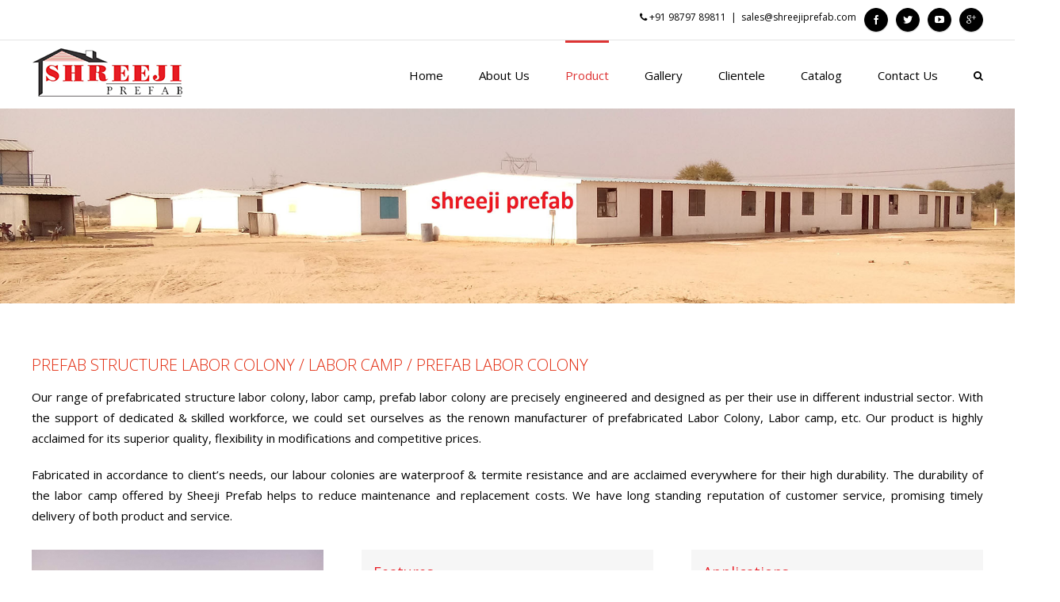

--- FILE ---
content_type: text/html; charset=UTF-8
request_url: http://www.shreejiprefab.com/prefab-structure-labor-colony/
body_size: 29364
content:
<!DOCTYPE html>
<html class="" xmlns="http://www.w3.org/1999/xhtml" lang="en-CA" prefix="og: http://ogp.me/ns# fb: http://ogp.me/ns/fb#">
<head>
	
	<meta http-equiv="Content-Type" content="text/html; charset=utf-8"/>

	<title>Shreejiprefab.com -   Prefab Structure Labor Colony</title>

	<!--[if lte IE 8]>
	<script type="text/javascript" src="http://www.shreejiprefab.com/wp-content/themes/deepit/assets/js/html5shiv.js"></script>
	<![endif]-->

	
	<meta name="viewport" content="width=device-width, initial-scale=1" />
			<link rel="shortcut icon" href="http://www.shreejiprefab.com/wp-content/uploads/2016/01/logo1.png" type="image/x-icon" />
	
	
	
	
	
	
	  <link rel="alternate" type="application/rss+xml" title="Shreejiprefab.com &raquo; Feed" href="http://www.shreejiprefab.com/feed/" />
<link rel="alternate" type="application/rss+xml" title="Shreejiprefab.com &raquo; Comments Feed" href="http://www.shreejiprefab.com/comments/feed/" />

		<meta property="og:title" content="Prefab Structure Labor Colony"/>
		<meta property="og:type" content="article"/>
		<meta property="og:url" content="http://www.shreejiprefab.com/prefab-structure-labor-colony/"/>
		<meta property="og:site_name" content="Shreejiprefab.com"/>
		<meta property="og:description" content="PREFAB STRUCTURE LABOR COLONY / LABOR CAMP / PREFAB LABOR COLONY

Our range of prefabricated structure labor colony, labor camp, prefab labor colony are precisely engineered and designed as per their use in different industrial sector."/>

					<meta property="og:image" content="http://www.shreejiprefab.com/wp-content/uploads/2016/01/logo1.png"/>
				<script type="text/javascript">
			window._wpemojiSettings = {"baseUrl":"http:\/\/s.w.org\/images\/core\/emoji\/72x72\/","ext":".png","source":{"concatemoji":"http:\/\/www.shreejiprefab.com\/wp-includes\/js\/wp-emoji-release.min.js?ver=4.2.38"}};
			!function(e,n,t){var a;function o(e){var t=n.createElement("canvas"),a=t.getContext&&t.getContext("2d");return!(!a||!a.fillText)&&(a.textBaseline="top",a.font="600 32px Arial","flag"===e?(a.fillText(String.fromCharCode(55356,56812,55356,56807),0,0),3e3<t.toDataURL().length):(a.fillText(String.fromCharCode(55357,56835),0,0),0!==a.getImageData(16,16,1,1).data[0]))}function i(e){var t=n.createElement("script");t.src=e,t.type="text/javascript",n.getElementsByTagName("head")[0].appendChild(t)}t.supports={simple:o("simple"),flag:o("flag")},t.DOMReady=!1,t.readyCallback=function(){t.DOMReady=!0},t.supports.simple&&t.supports.flag||(a=function(){t.readyCallback()},n.addEventListener?(n.addEventListener("DOMContentLoaded",a,!1),e.addEventListener("load",a,!1)):(e.attachEvent("onload",a),n.attachEvent("onreadystatechange",function(){"complete"===n.readyState&&t.readyCallback()})),(a=t.source||{}).concatemoji?i(a.concatemoji):a.wpemoji&&a.twemoji&&(i(a.twemoji),i(a.wpemoji)))}(window,document,window._wpemojiSettings);
		</script>
		<style type="text/css">
img.wp-smiley,
img.emoji {
	display: inline !important;
	border: none !important;
	box-shadow: none !important;
	height: 1em !important;
	width: 1em !important;
	margin: 0 .07em !important;
	vertical-align: -0.1em !important;
	background: none !important;
	padding: 0 !important;
}
</style>
<link rel='stylesheet' id='gtranslate-style-css'  href='http://www.shreejiprefab.com/wp-content/plugins/gtranslate/gtranslate-style16.css?ver=4.2.38' type='text/css' media='all' />
<link rel='stylesheet' id='layerslider-css'  href='http://www.shreejiprefab.com/wp-content/plugins/LayerSlider/static/css/layerslider.css?ver=5.5.1' type='text/css' media='all' />
<link rel='stylesheet' id='ls-google-fonts-css' href="https://fonts.googleapis.com/css?family=Lato:100,300,regular,700,900%7COpen+Sans:300%7CIndie+Flower:regular%7COswald:300,regular,700&#038;subset=latin%2Clatin-ext" type='text/css' media='all' />
<link rel='stylesheet' id='contact-form-7-css'  href='http://www.shreejiprefab.com/wp-content/plugins/contact-form-7/includes/css/styles.css?ver=4.3.1' type='text/css' media='all' />
<link rel='stylesheet' id='rs-plugin-settings-css'  href='http://www.shreejiprefab.com/wp-content/plugins/revslider/rs-plugin/css/settings.css?ver=4.6.93' type='text/css' media='all' />
<style id='rs-plugin-settings-inline-css' type='text/css'>
.tp-caption a{color:#ff7302;text-shadow:none;-webkit-transition:all 0.2s ease-out;-moz-transition:all 0.2s ease-out;-o-transition:all 0.2s ease-out;-ms-transition:all 0.2s ease-out}.tp-caption a:hover{color:#ffa902}
</style>
<link rel='stylesheet' id='wp-lightbox-2.min.css-css'  href='http://www.shreejiprefab.com/wp-content/plugins/wp-lightbox-2/styles/lightbox.min.css?ver=1.3.4' type='text/css' media='all' />
<link rel='stylesheet' id='avada-google-fonts-css' href="https://fonts.googleapis.com/css?family=Open+Sans%3A400%2C400italic%2C700%2C700italic%7CAntic+Slab%3A400%2C400italic%2C700%2C700italic%7CPT+Sans%3A400%2C400italic%2C700%2C700italic&#038;subset=latin&#038;ver=4.2.38" type='text/css' media='all' />
<link rel='stylesheet' id='avada-stylesheet-css'  href='http://www.shreejiprefab.com/wp-content/themes/deepit/style.css?ver=3.8.6.1' type='text/css' media='all' />
<!--[if lte IE 9]>
<link rel='stylesheet' id='avada-shortcodes-css'  href='http://www.shreejiprefab.com/wp-content/themes/deepit/shortcodes.css?ver=3.8.6.1' type='text/css' media='all' />
<![endif]-->
<link rel='stylesheet' id='fontawesome-css'  href='http://www.shreejiprefab.com/wp-content/themes/deepit/assets/fonts/fontawesome/font-awesome.css?ver=3.8.6.1' type='text/css' media='all' />
<!--[if lte IE 9]>
<link rel='stylesheet' id='avada-IE-fontawesome-css'  href='http://www.shreejiprefab.com/wp-content/themes/deepit/assets/fonts/fontawesome/font-awesome.css?ver=3.8.6.1' type='text/css' media='all' />
<![endif]-->
<!--[if lte IE 8]>
<link rel='stylesheet' id='avada-IE8-css'  href='http://www.shreejiprefab.com/wp-content/themes/deepit/assets/css/ie8.css?ver=3.8.6.1' type='text/css' media='all' />
<![endif]-->
<!--[if IE]>
<link rel='stylesheet' id='avada-IE-css'  href='http://www.shreejiprefab.com/wp-content/themes/deepit/assets/css/ie.css?ver=3.8.6.1' type='text/css' media='all' />
<![endif]-->
<link rel='stylesheet' id='avada-iLightbox-css'  href='http://www.shreejiprefab.com/wp-content/themes/deepit/ilightbox.css?ver=3.8.6.1' type='text/css' media='all' />
<link rel='stylesheet' id='avada-animations-css'  href='http://www.shreejiprefab.com/wp-content/themes/deepit/animations.css?ver=3.8.6.1' type='text/css' media='all' />
<script type='text/javascript' src='http://www.shreejiprefab.com/wp-includes/js/jquery/jquery.js?ver=1.11.2'></script>
<script type='text/javascript' src='http://www.shreejiprefab.com/wp-includes/js/jquery/jquery-migrate.min.js?ver=1.2.1'></script>
<script type='text/javascript' src='http://www.shreejiprefab.com/wp-content/plugins/LayerSlider/static/js/greensock.js?ver=1.11.8'></script>
<script type='text/javascript' src='http://www.shreejiprefab.com/wp-content/plugins/LayerSlider/static/js/layerslider.kreaturamedia.jquery.js?ver=5.5.1'></script>
<script type='text/javascript' src='http://www.shreejiprefab.com/wp-content/plugins/LayerSlider/static/js/layerslider.transitions.js?ver=5.5.1'></script>
<script type='text/javascript' src='http://www.shreejiprefab.com/wp-content/plugins/revslider/rs-plugin/js/jquery.themepunch.tools.min.js?ver=4.6.93'></script>
<script type='text/javascript' src='http://www.shreejiprefab.com/wp-content/plugins/revslider/rs-plugin/js/jquery.themepunch.revolution.min.js?ver=4.6.93'></script>
<link rel="EditURI" type="application/rsd+xml" title="RSD" href="http://www.shreejiprefab.com/xmlrpc.php?rsd" />
<link rel="wlwmanifest" type="application/wlwmanifest+xml" href="http://www.shreejiprefab.com/wp-includes/wlwmanifest.xml" /> 
<meta name="generator" content="WordPress 4.2.38" />
<link rel='canonical' href='http://www.shreejiprefab.com/prefab-structure-labor-colony/' />
<link rel='shortlink' href='http://www.shreejiprefab.com/?p=592' />
		<script type="text/javascript">
			jQuery(document).ready(function() {
				// CUSTOM AJAX CONTENT LOADING FUNCTION
				var ajaxRevslider = function(obj) {
				
					// obj.type : Post Type
					// obj.id : ID of Content to Load
					// obj.aspectratio : The Aspect Ratio of the Container / Media
					// obj.selector : The Container Selector where the Content of Ajax will be injected. It is done via the Essential Grid on Return of Content
					
					var content = "";

					data = {};
					
					data.action = 'revslider_ajax_call_front';
					data.client_action = 'get_slider_html';
					data.token = '3cf18d3039';
					data.type = obj.type;
					data.id = obj.id;
					data.aspectratio = obj.aspectratio;
					
					// SYNC AJAX REQUEST
					jQuery.ajax({
						type:"post",
						url:"http://www.shreejiprefab.com/wp-admin/admin-ajax.php",
						dataType: 'json',
						data:data,
						async:false,
						success: function(ret, textStatus, XMLHttpRequest) {
							if(ret.success == true)
								content = ret.data;								
						},
						error: function(e) {
							console.log(e);
						}
					});
					
					 // FIRST RETURN THE CONTENT WHEN IT IS LOADED !!
					 return content;						 
				};
				
				// CUSTOM AJAX FUNCTION TO REMOVE THE SLIDER
				var ajaxRemoveRevslider = function(obj) {
					return jQuery(obj.selector+" .rev_slider").revkill();
				};

				// EXTEND THE AJAX CONTENT LOADING TYPES WITH TYPE AND FUNCTION
				var extendessential = setInterval(function() {
					if (jQuery.fn.tpessential != undefined) {
						clearInterval(extendessential);
						if(typeof(jQuery.fn.tpessential.defaults) !== 'undefined') {
							jQuery.fn.tpessential.defaults.ajaxTypes.push({type:"revslider",func:ajaxRevslider,killfunc:ajaxRemoveRevslider,openAnimationSpeed:0.3});   
							// type:  Name of the Post to load via Ajax into the Essential Grid Ajax Container
							// func: the Function Name which is Called once the Item with the Post Type has been clicked
							// killfunc: function to kill in case the Ajax Window going to be removed (before Remove function !
							// openAnimationSpeed: how quick the Ajax Content window should be animated (default is 0.3)
						}
					}
				},30);
			});
		</script>
				<!-- Global site tag (gtag.js) - Google Analytics -->
		<script async src="https://www.googletagmanager.com/gtag/js?id=UA-5662088-13"></script>
		<script>
		  window.dataLayer = window.dataLayer || [];
		  function gtag(){dataLayer.push(arguments);}
		  gtag('js', new Date());

		  gtag('config', 'UA-5662088-13');
		</script>
	<!--[if IE 9]> <script>var _fusionParallaxIE9 = true;</script> <![endif]--><style id='avada-stylesheet-inline-css' type='text/css'>.Avada_3861{color:green;}body,html,html body.custom-background{background-color:#ffffff;}#main,#slidingbar,.fusion-footer-copyright-area,.fusion-footer-widget-area,.fusion-page-title-bar,.fusion-secondary-header,.header-v4 #small-nav,.header-v5 #small-nav,.sticky-header .sticky-shadow,.tfs-slider .slide-content-container{padding-left:30px;padding-right:30px;}.width-100 .fusion-section-separator,.width-100 .nonhundred-percent-fullwidth{padding-left:30px;padding-right:30px;margin-left:-30px;margin-right:-30px;}.width-100 .fullwidth-box,.width-100 .fusion-section-separator{margin-left:-30px!important;margin-right:-30px!important;}.fusion-mobile-menu-design-modern .fusion-mobile-nav-holder li a{padding-left:30px;padding-right:30px;}.fusion-mobile-menu-design-modern .fusion-mobile-nav-holder .fusion-mobile-nav-item .fusion-open-submenu{padding-right:35px;}.fusion-mobile-menu-design-modern .fusion-mobile-nav-holder .fusion-mobile-nav-item a{padding-left:30px;padding-right:30px;}.fusion-mobile-menu-design-modern .fusion-mobile-nav-holder .fusion-mobile-nav-item li a{padding-left:42px;}.fusion-mobile-menu-design-modern .fusion-mobile-nav-holder .fusion-mobile-nav-item li li a{padding-left:55px;}.fusion-mobile-menu-design-modern .fusion-mobile-nav-holder .fusion-mobile-nav-item li li li a{padding-left:68px;}.fusion-mobile-menu-design-modern .fusion-mobile-nav-holder .fusion-mobile-nav-item li li li li a{padding-left:81px;}.tooltip-shortcode,a:hover{color:#e10707;}#main .about-author .title a:hover,#main .post h2 a:hover,#slidingbar-area .fusion-accordian .panel-title a:hover,#slidingbar-area a:hover,#slidingbar-area ul li a:hover,#wrapper #slidingbar-area .current-menu-item > a,#wrapper #slidingbar-area .current-menu-item > a:before,#wrapper #slidingbar-area .current_page_item > a,#wrapper #slidingbar-area .current_page_item > a:before,#wrapper .fusion-footer-widget-area .current-menu-item > a,#wrapper .fusion-footer-widget-area .current-menu-item > a:before,#wrapper .fusion-footer-widget-area .current_page_item > a,#wrapper .fusion-footer-widget-area .current_page_item > a:before,#wrapper .jtwt .jtwt_tweet a:hover,#wrapper .sidebar .current-menu-item > a,#wrapper .sidebar .current-menu-item > a:before,#wrapper .sidebar .current_page_item > a,#wrapper .sidebar .current_page_item > a:before,.content-box-percentage,.fusion-accordian .panel-title a:hover,.fusion-copyright-notice a:hover,.fusion-date-and-formats .fusion-format-box i,.fusion-filters .fusion-filter.fusion-active a,.fusion-footer-widget-area .fusion-accordian .panel-title a:hover,.fusion-footer-widget-area .fusion-tabs-widget .tab-holder .news-list li .post-holder a:hover,.fusion-footer-widget-area a:hover,.fusion-footer-widget-area ul li a:hover,.fusion-popover,.fusion-read-more:hover:after,.more a:hover:after,.pagination-next:hover:after,.pagination-prev:hover:before,.price > .amount,.price ins .amount,.project-content .project-info .project-info-box a:hover,.side-nav .arrow:hover:after,.side-nav li.current_page_ancestor > a,.side-nav ul > li.current_page_item > a,.sidebar .widget .recentcomments:hover:before,.sidebar .widget li a:hover,.sidebar .widget_archive li a:hover:before,.sidebar .widget_categories li a:hover,.sidebar .widget_categories li a:hover:before,.sidebar .widget_links li a:hover:before,.sidebar .widget_nav_menu li a:hover:before,.sidebar .widget_pages li a:hover:before,.sidebar .widget_recent_entries li a:hover:before,.single-navigation a[rel=next]:hover:after,.single-navigation a[rel=prev]:hover:before,.star-rating span:before,.star-rating:before,.tooltip-shortcode,h5.toggle:hover a,span.dropcap{color:#e10707;}.link-area-box-hover .heading h2,.link-area-box-hover .icon .circle-no,.link-area-link-icon-hover .heading h2,.link-area-link-icon-hover .icon .circle-no,.link-area-link-icon-hover.link-area-box .fusion-read-more,.link-area-link-icon-hover.link-area-box .fusion-read-more::after,.link-area-link-icon-hover.link-area-box .fusion-read-more::before{color:#e10707 !important;}.fusion-accordian .panel-title a:hover .fa-fusion-box,.fusion-content-boxes .heading-link:hover .icon i.circle-yes,.fusion-content-boxes .link-area-box:hover .heading-link .icon i.circle-yes,.link-area-box-hover .heading .icon i.circle-yes,.link-area-link-icon-hover .heading .icon i.circle-yes{background-color:#e10707 !important;border-color:#e10707 !important;}.sidebar .fusion-image-wrapper .fusion-rollover .fusion-rollover-content a:hover{color:#333333;}.star-rating span:before,.star-rating:before{color:#e10707;}#slidingbar-area .tagcloud a:hover,.fusion-footer-widget-area .tagcloud a:hover,.tagcloud a:hover{color:#FFFFFF;text-shadow:none;-webkit-text-shadow:none;-moz-text-shadow:none;}#nav ul li > a:hover,#sticky-nav ul li > a:hover,#wrapper .fusion-tabs-widget .tab-holder .tabs li.active a,#wrapper .fusion-tabs.classic .nav-tabs > li.active .tab-link,#wrapper .fusion-tabs.classic .nav-tabs > li.active .tab-link:focus,#wrapper .fusion-tabs.classic .nav-tabs > li.active .tab-link:hover,#wrapper .fusion-tabs.vertical-tabs.classic .nav-tabs > li.active .tab-link,#wrapper .post-content blockquote,.fusion-filters .fusion-filter.fusion-active a,.pagination .current,.pagination a.inactive:hover,.progress-bar-content,.reading-box,.tagcloud a:hover{border-color:#e10707;}#wrapper .side-nav li.current_page_item a{border-right-color:#e10707;border-left-color:#e10707;}#toTop:hover,#wrapper .search-table .search-button input[type="submit"]:hover,.circle-yes ul li:before,.fusion-accordian .panel-title .active .fa-fusion-box,.fusion-date-and-formats .fusion-date-box,.pagination .current,.progress-bar-content,.table-2 table thead,.tagcloud a:hover,ul.arrow li:before,ul.circle-yes li:before{background-color:#e10707;}#main,#wrapper,.fusion-separator .icon-wrapper,body,html{background-color:#ffffff;}.fusion-footer-widget-area{background-color:#424242;border-color:#424242;padding-top:43px;padding-bottom:20px;}#wrapper .fusion-footer-widget-area .fusion-tabs-widget .tab-holder .tabs li{border-color:#424242;}.fusion-footer-copyright-area{background-color:#282a2b;border-color:#4b4c4d;padding-top:18px;padding-bottom:16px;}.sep-boxed-pricing .panel-heading{background-color:#c40606;border-color:#c40606;}.full-boxed-pricing.fusion-pricing-table .standout .panel-heading h3,.fusion-pricing-table .panel-body .price .decimal-part,.fusion-pricing-table .panel-body .price .integer-part{color:#c40606;}.fusion-image-wrapper .fusion-rollover{background-image:linear-gradient(top, rgba(232,7,7,0.8) 0%, rgba(214,7,7,0.8) 100%);background-image:-webkit-gradient(linear, left top, left bottom, color-stop(0, rgba(232,7,7,0.8)), color-stop(1, rgba(214,7,7,0.8)));background-image:filter: progid:DXImageTransform.Microsoft.gradient(startColorstr=#e80707, endColorstr=#d60707), progid: DXImageTransform.Microsoft.Alpha(Opacity=0);background-image:-webkit-linear-gradient(top, rgba(232,7,7,0.8) 0%, rgba(214,7,7,0.8) 100%);background-image:-moz-linear-gradient(top, rgba(232,7,7,0.8) 0%, rgba(214,7,7,0.8) 100%);background-image:-ms-linear-gradient(top, rgba(232,7,7,0.8) 0%, rgba(214,7,7,0.8) 100%);background-image:-o-linear-gradient(top, rgba(232,7,7,0.8) 0%, rgba(214,7,7,0.8) 100%);}.no-cssgradients .fusion-image-wrapper .fusion-rollover{background:#e80707;}.fusion-image-wrapper:hover .fusion-rollover{filter:progid:DXImageTransform.Microsoft.gradient(startColorstr=#e80707, endColorstr=#d60707), progid: DXImageTransform.Microsoft.Alpha(Opacity=100);}#main .comment-submit,#reviews input#submit,.button-default,.button.default,.comment-form input[type="submit"],.fusion-button-default,.fusion-portfolio-one .fusion-button,.ticket-selector-submit-btn[type=submit],.wpcf7-form input[type="submit"],.wpcf7-submit{background:#e80707;color:#780404;background-image:-webkit-gradient( linear, left bottom, left top, from( #d60707 ), to( #e80707 ) );background-image:linear-gradient( to top, #d60707, #e80707 );background-image:-webkit-linear-gradient( to top, #d60707, #e80707 );background-image:-moz-linear-gradient( to top, #d60707, #e80707 );background-image:-ms-linear-gradient( to top, #d60707, #e80707 );background-image:-o-linear-gradient( to top, #d60707, #e80707 );filter:progid:DXImageTransform.Microsoft.gradient(startColorstr=#e80707, endColorstr=#d60707);transition:all .2s;-webkit-transition:all .2s;-moz-transition:all .2s;-ms-transition:all .2s;-o-transition:all .2s;}.link-type-button-bar .fusion-read-more,.no-cssgradients #main .comment-submit,.no-cssgradients #reviews input#submit,.no-cssgradients .button-default,.no-cssgradients .button.default,.no-cssgradients .comment-form input[type="submit"],.no-cssgradients .fusion-button-default,.no-cssgradients .fusion-portfolio-one .fusion-button,.no-cssgradients .ticket-selector-submit-btn[type="submit"],.no-cssgradients .wpcf7-form input[type="submit"],.no-cssgradients .wpcf7-submit{background:#e80707;}#main .comment-submit:hover,#reviews input#submit:hover,.button-default:hover,.button.default:hover,.comment-form input[type="submit"]:hover,.fusion-button-default:hover,.fusion-portfolio-one .fusion-button:hover,.ticket-selector-submit-btn[type="submit"]:hover,.wpcf7-form input[type="submit"]:hover,.wpcf7-submit:hover{background:#d60707;color:#780404;background-image:-webkit-gradient( linear, left bottom, left top, from( #e80707 ), to( #d60707 ) );background-image:linear-gradient( to top, #e80707, #d60707 );background-image:-webkit-linear-gradient( to top, #e80707, #d60707 );background-image:-moz-linear-gradient( to top, #e80707, #d60707 );background-image:-ms-linear-gradient( to top, #e80707, #d60707 );background-image:-o-linear-gradient( to top, #e80707, #d60707 );filter:progid:DXImageTransform.Microsoft.gradient(startColorstr=#d60707, endColorstr=#e80707);}.no-cssgradients #main .comment-submit:hover,.no-cssgradients #reviews input#submit:hover,.no-cssgradients .button-default:hover,.no-cssgradients .comment-form input[type="submit"]:hover,.no-cssgradients .fusion-button-default:hover,.no-cssgradients .fusion-portfolio-one .fusion-button:hover,.no-cssgradients .ticket-selector-submit-btn[type="submit"]:hover,.no-cssgradients .wpcf7-form input[type="submit"]:hover,.no-cssgradients .wpcf7-submit:hover,.no-cssgradinets .button.default:hover{background:#d60707 !important;}.link-type-button-bar .fusion-read-more,.link-type-button-bar .fusion-read-more:after,.link-type-button-bar .fusion-read-more:before{color:#780404;}.link-type-button-bar .fusion-read-more:hover,.link-type-button-bar .fusion-read-more:hover:after,.link-type-button-bar .fusion-read-more:hover:before,.link-type-button-bar.link-area-box:hover .fusion-read-more,.link-type-button-bar.link-area-box:hover .fusion-read-more:after,.link-type-button-bar.link-area-box:hover .fusion-read-more:before{color:#780404 !important;}.fusion-image-wrapper .fusion-rollover .fusion-rollover-gallery,.fusion-image-wrapper .fusion-rollover .fusion-rollover-link{background-color:#333333;width:0px;height:0px;}.fusion-image-wrapper .fusion-rollover .fusion-rollover-content .fusion-rollover-categories,.fusion-image-wrapper .fusion-rollover .fusion-rollover-content .fusion-rollover-categories a,.fusion-image-wrapper .fusion-rollover .fusion-rollover-content .fusion-rollover-title a,.fusion-image-wrapper .fusion-rollover .fusion-rollover-content a,.fusion-rollover .fusion-rollover-content .fusion-rollover-title{color:#333333;}.fusion-page-title-bar{border-color:#d2d3d4;background-color:#F6F6F6;height:87px;}.fusion-footer-copyright-area > .fusion-row,.fusion-footer-widget-area > .fusion-row{padding-left:0px;padding-right:0px;}.fontawesome-icon.circle-yes{background-color:#333333;}.content-box-shortcode-timeline,.fontawesome-icon.circle-yes{border-color:#333333;}.fontawesome-icon,.fontawesome-icon.circle-yes,.post-content .error-menu li:after,.post-content .error-menu li:before{color:#ffffff;}.fusion-title .title-sep,.product .product-border{border-color:#e0dede;}.checkout .payment_methods .payment_box,.post-content blockquote,.review blockquote q{background-color:#f6f6f6;}.fusion-testimonials .author:after{border-top-color:#f6f6f6;}.post-content blockquote,.review blockquote q{color:#747474;}#nav ul li ul li a,#reviews #comments > h2,#sticky-nav ul li ul li a,#wrapper #nav ul li ul li > a,#wrapper #sticky-nav ul li ul li > a,.avada-container h3,.comment-form input[type="submit"],.ei-title h3,.fusion-blog-shortcode .fusion-timeline-date,.fusion-image-wrapper .fusion-rollover .fusion-rollover-content .fusion-rollover-categories,.fusion-image-wrapper .fusion-rollover .fusion-rollover-content .fusion-rollover-title,.fusion-image-wrapper .fusion-rollover .fusion-rollover-content .price,.fusion-image-wrapper .fusion-rollover .fusion-rollover-content a,.fusion-load-more-button,.fusion-page-title-bar h3,.meta .fusion-date,.more,.post-content blockquote,.project-content .project-info h4,.review blockquote div strong,.review blockquote q,.ticket-selector-submit-btn[type="submit"],.wpcf7-form input[type="submit"],body{font-family:Open Sans;font-weight:400;}#slidingbar-area  h3,.avada-container h3,.comment-form input[type="submit"],.fusion-footer-widget-area .widget-title,.fusion-footer-widget-area h3,.fusion-load-more-button,.project-content .project-info h4,.review blockquote div strong,.ticket-selector-submit-btn[type="submit"],.wpcf7-form input[type="submit"]{font-weight:bold;}.meta .fusion-date,.post-content blockquote,.review blockquote q{font-style:italic;}.side-nav li a{font-family:Open Sans;font-weight:400;font-size:14px;}#main .post h2,#main .reading-box h2,#main h2,#wrapper .fusion-tabs-widget .tab-holder .tabs li a,.ei-title h2,.fusion-accordian .panel-heading a,.fusion-accordian .panel-title,.fusion-author .fusion-author-title,.fusion-carousel-title,.fusion-flip-box .flip-box-heading-back,.fusion-header-tagline,.fusion-image-wrapper .fusion-rollover .fusion-rollover-content .fusion-rollover-title,.fusion-image-wrapper .fusion-rollover .fusion-rollover-content .fusion-rollover-title a,.fusion-modal .modal-title,.fusion-page-title-bar h1,.fusion-person .person-desc .person-author .person-author-wrapper,.fusion-pricing-table .pricing-row,.fusion-pricing-table .title-row,.fusion-tabs .nav-tabs  li .fusion-tab-heading,.fusion-title h3,.main-flex .slide-content h2,.main-flex .slide-content h3,.popover .popover-title,.post-content h1,.post-content h2,.post-content h3,.post-content h4,.post-content h5,.post-content h6,.project-content h3,.share-box h4,.sidebar .widget h4,table th{font-family:Open Sans;font-weight:400;}.project-content .project-info h4{font-family:Open Sans;}#slidingbar-area .widget-title,#slidingbar-area h3,.fusion-footer-widget-area .widget-title,.fusion-footer-widget-area h3{font-family:Open Sans;font-weight:400;}#slidingbar-area .slide-excerpt h2,.fusion-footer-widget-area .slide-excerpt h2,.jtwt .jtwt_tweet,.sidebar .jtwt .jtwt_tweet,.sidebar .slide-excerpt h2,body{font-size:15px;line-height:23px;}#slidingbar-area ul,.fusion-footer-widget-area ul,.fusion-tabs-widget .tab-holder .news-list li .post-holder .meta,.fusion-tabs-widget .tab-holder .news-list li .post-holder a,.project-content .project-info h4{font-size:15px;line-height:23px;}.fusion-blog-layout-timeline .fusion-timeline-date{font-size:15;}.counter-box-content,.fusion-alert,.fusion-progressbar .sr-only,.post-content blockquote,.review blockquote q{font-size:15px;}#side-header .fusion-contact-info,#side-header .header-social .top-menu,#slidingbar-area .slide-excerpt h2,.fusion-accordian .panel-body,.fusion-footer-widget-area .slide-excerpt h2,.post-content blockquote,.project-content .project-info h4,.review blockquote q,.sidebar .slide-excerpt h2,body{line-height:26px;}.fusion-page-title-bar .fusion-breadcrumbs,.fusion-page-title-bar .fusion-breadcrumbs li,.fusion-page-title-bar .fusion-breadcrumbs li a{font-size:10px;}.sidebar .widget h4{font-size:13px;}#slidingbar-area .widget-title,#slidingbar-area h3{font-size:13px;line-height:13px;color:#DDDDDD;}.fusion-footer-widget-area .widget-title,.fusion-footer-widget-area h3{font-size:20px;line-height:20px;}.fusion-copyright-notice{font-size:12px;}#main .fusion-row,#slidingbar-area .fusion-row,.fusion-footer-copyright-area .fusion-row,.fusion-footer-widget-area .fusion-row,.fusion-page-title-row,.tfs-slider .slide-content-container .slide-content{max-width:1200px;}.post-content h1{font-size:34px;line-height:28px;}#main .fusion-portfolio h2,#wrapper  #main .post h2,#wrapper #main .post-content .fusion-title h2,#wrapper #main .post-content .title h2,#wrapper .fusion-title h2,#wrapper .post-content h2,#wrapper .title h2,h2.entry-title{font-size:18px;line-height:41px;}#main .fusion-portfolio h2,#wrapper #main .post h2,#wrapper #main .post-content .fusion-title h2,#wrapper #main .post-content .title h2,#wrapper .fusion-title h2,#wrapper .post-content h2,#wrapper .title h2,h2.entry-title{line-height:27px;}#wrapper #main .fusion-portfolio-content > h2.entry-title,#wrapper #main .fusion-post-content > h2.entry-title,#wrapper #main .post > h2.entry-title{font-size:18px;line-height:27px;}#wrapper #main #comments h3,#wrapper #main #respond h3,#wrapper #main .about-author h3,#wrapper #main .related-posts h3{font-size:18px;line-height:27px;}.post-content h3,.project-content h3{font-size:16px;line-height:24px;}.fusion-modal .modal-title{font-size:16px;line-height:36px;}.fusion-carousel-title,.fusion-person .person-author-wrapper .person-name,.fusion-person .person-author-wrapper .person-title,.fusion-portfolio-post .fusion-portfolio-content h4,.fusion-rollover .fusion-rollover-content .fusion-rollover-title,.post-content h4{font-size:13px;line-height:20px;}#reviews #comments > h2,#wrapper .fusion-tabs-widget .tab-holder .tabs li a,.fusion-flip-box .flip-box-heading-back,.person-author-wrapper,.popover .popover-title{font-size:13px;}.fusion-accordian .panel-title,.fusion-sharing-box h4,.fusion-tabs .nav-tabs > li .fusion-tab-heading{font-size:13px;line-height:30px;}.post-content h5{font-size:12px;line-height:18px;}.post-content h6{font-size:11px;line-height:17px;}.ei-title h2{font-size:42px;line-height:63px;color:#333333;}.ei-title h3{font-size:20px;line-height:30px;color:#747474;}.fusion-carousel-meta,.fusion-image-wrapper .fusion-rollover .fusion-rollover-content .fusion-rollover-categories,.fusion-image-wrapper .fusion-rollover .fusion-rollover-content .fusion-rollover-categories a,.fusion-recent-posts .columns .column .meta,.fusion-single-line-meta{font-size:12px;line-height:18px;}.fusion-carousel-meta,.fusion-meta,.fusion-meta-info,.fusion-recent-posts .columns .column .meta,.post .single-line-meta{font-size:12px;}.fusion-image-wrapper .fusion-rollover .fusion-rollover-content .fusion-product-buttons a,.product-buttons a{font-size:12px;line-height:18px;}.page-links,.pagination,.pagination .pagination-next,.pagination .pagination-prev{font-size:12px;}#reviews #comments > h2,#wrapper .fusion-tabs-widget .tab-holder .news-list li .post-holder .meta,#wrapper .meta,.fusion-blog-timeline-layout .fusion-timeline-date,.fusion-rollover .price .amount,.post .post-content,.post-content blockquote,.project-content .project-info h4,.quantity .minus,.quantity .plus,.quantity .qty,.review blockquote div,.search input,.sidebar .jtwt,.sidebar .widget .recentcomments,.sidebar .widget_archive li,.sidebar .widget_categories li,.sidebar .widget_links li,.sidebar .widget_meta li,.sidebar .widget_nav_menu li,.sidebar .widget_pages li,.sidebar .widget_recent_entries li,.title-row,body{color:#000000;}.fusion-post-content h1,.post-content h1,.title h1{color:#000000;}#main .post h2,.cart-empty,.fusion-post-content h2,.fusion-title h2,.post-content h2,.search-page-search-form h2,.title h2{color:#000000;}.fusion-post-content h3,.fusion-title h3,.person-author-wrapper span,.post-content h3,.product-title,.project-content h3,.title h3{color:#000000;}#wrapper .fusion-tabs-widget .tab-holder .tabs li a,.fusion-accordian .panel-title a,.fusion-carousel-title,.fusion-post-content h4,.fusion-tabs .nav-tabs > li .fusion-tab-heading,.fusion-title h4,.post-content h4,.project-content .project-info h4,.share-box h4,.sidebar .widget h4,.title h4{color:#333333;}.fusion-post-content h5,.fusion-title h5,.post-content h5,.title h5{color:#000000;}.fusion-post-content h6,.fusion-title h6,.post-content h6,.title h6{color:#000000;}.fusion-page-title-bar h1,.fusion-page-title-bar h3{color:#000000;}.sep-boxed-pricing .panel-heading h3{color:#333333;}.full-boxed-pricing.fusion-pricing-table .panel-heading h3{color:#333333;}#main .post h2 a,.about-author .title a,.fusion-load-more-button,.fusion-rollover a,.project-content .project-info .project-info-box a,.shop_attributes tr th,.sidebar .widget .recentcomments,.sidebar .widget li a,.sidebar .widget_categories li,.single-navigation a[rel="next"]:after,.single-navigation a[rel="prev"]:before,body a,body a:after,body a:before{color:#333333;}body #toTop:before{color:#fff;}.fusion-page-title-bar .fusion-breadcrumbs,.fusion-page-title-bar .fusion-breadcrumbs a{color:#000000;}#slidingbar-area,#slidingbar-area .fusion-column,#slidingbar-area .jtwt,#slidingbar-area .jtwt .jtwt_tweet{color:#8C8989;} #slidingbar-area .jtwt .jtwt_tweet a,#slidingbar-area .fusion-accordian .panel-title a,#slidingbar-area a,#wrapper #slidingbar-area .fusion-tabs-widget .tab-holder .tabs li a{color:#BFBFBF;}.sidebar .widget .heading h4,.sidebar .widget h4{color:#333333;}.fusion-footer-widget-area .widget-title,.fusion-footer-widget-area h3,.fusion-footer-widget-column .product-title{color:#ffffff;}.fusion-copyright-notice,.fusion-footer-widget-area,.fusion-footer-widget-area .jtwt,.fusion-footer-widget-area .jtwt .jtwt_tweet,.fusion-footer-widget-area article.col{color:#fff9f9;}#wrapper .fusion-footer-widget-area .fusion-tabs-widget .tab-holder .tabs li a,.fusion-copyright-notice a,.fusion-footer-widget-area .fusion-accordian .panel-title a,.fusion-footer-widget-area .fusion-tabs-widget .tab-holder .news-list li .post-holder a,.fusion-footer-widget-area .jtwt .jtwt_tweet a,.fusion-footer-widget-area a{color:#ffffff;}#customer_login .col-1,#customer_login .col-2,#customer_login h2,#customer_login_box,#reviews li .comment-text,#small-nav,#wrapper .fusion-tabs-widget .tab-holder,#wrapper .side-nav li a,#wrapper .side-nav li.current_page_item li a,.avada-skin-rev,.chzn-container-single .chzn-single,.chzn-container-single .chzn-single div,.chzn-drop,.commentlist .the-comment,.es-carousel-wrapper.fusion-carousel-small .es-carousel ul li img,.fusion-accordian .fusion-panel,.fusion-author .fusion-author-social,.fusion-blog-layout-grid .post .flexslider,.fusion-blog-layout-grid .post .fusion-content-sep,.fusion-blog-layout-grid .post .post-wrapper,.fusion-counters-box .fusion-counter-box .counter-box-border,.fusion-filters,.fusion-layout-timeline .post,.fusion-layout-timeline .post .flexslider,.fusion-layout-timeline .post .fusion-content-sep,.fusion-portfolio .fusion-portfolio-boxed .fusion-content-sep,.fusion-portfolio .fusion-portfolio-boxed .fusion-portfolio-post-wrapper,.fusion-portfolio-one .fusion-portfolio-boxed .fusion-portfolio-post-wrapper,.fusion-tabs.vertical-tabs.clean .nav-tabs li .tab-link,.fusion-timeline-arrow,.fusion-timeline-date,.input-radio,.ls-avada,.page-links a,.pagination a.inactive,.panel.entry-content,.post .fusion-meta-info,.price_slider_wrapper,.progress-bar,.project-content .project-info .project-info-box,.quantity,.quantity .minus,.quantity .qty,.search-page-search-form,.sep-dashed,.sep-dotted,.sep-double,.sep-single,.side-nav,.side-nav li a,.sidebar .widget .recentcomments,.sidebar .widget li a,.sidebar .widget_archive li,.sidebar .widget_categories li,.sidebar .widget_links li,.sidebar .widget_meta li,.sidebar .widget_nav_menu li,.sidebar .widget_pages li,.sidebar .widget_recent_entries li,.single-navigation,.table,.table > tbody > tr > td,.table > tbody > tr > th,.table > tfoot > tr > td,.table > tfoot > tr > th,.table > thead > tr > td,.table > thead > tr > th,.table-1 table,.table-1 table th,.table-1 tr td,.table-2 table thead,.table-2 tr td,.tabs-vertical .tabs-container .tab_content,.tabs-vertical .tabset,.tagcloud a,.tkt-slctr-tbl-wrap-dv table,.tkt-slctr-tbl-wrap-dv tr td,h5.toggle.active + .toggle-content,tr td{border-color:#e0dede;}.price_slider_wrapper .ui-widget-content{background-color:#e0dede;}.fusion-load-more-button{background-color:#ffffff;}.fusion-load-more-button:hover{background-color:rgba(255,255,255,0.8);}.quantity .minus,.quantity .plus{background-color:#fbfaf9;}.quantity .minus:hover,.quantity .plus:hover{background-color:#ffffff;}.sb-toggle-wrapper .sb-toggle:after{color:#ffffff;}#slidingbar-area .product_list_widget li,#slidingbar-area .widget_categories li a,#slidingbar-area .widget_recent_entries ul li,#slidingbar-area li.recentcomments,#slidingbar-area ul li a{border-bottom-color:#ffffff;}#slidingbar-area .fusion-accordian .fusion-panel,#slidingbar-area .tagcloud a,#wrapper #slidingbar-area .fusion-tabs-widget .tab-holder,#wrapper #slidingbar-area .fusion-tabs-widget .tab-holder .news-list li{border-color:#282A2B;}#wrapper .fusion-footer-widget-area .fusion-tabs-widget .tab-holder,#wrapper .fusion-footer-widget-area .fusion-tabs-widget .tab-holder .news-list li,.fusion-footer-widget-area .fusion-accordian .fusion-panel,.fusion-footer-widget-area .product_list_widget li,.fusion-footer-widget-area .tagcloud a,.fusion-footer-widget-area .widget_categories li a,.fusion-footer-widget-area .widget_recent_entries li,.fusion-footer-widget-area li.recentcomments,.fusion-footer-widget-area ul li a{border-color:#505152;}#comment-input input,#comment-textarea textarea,#wrapper .search-table .search-field input,#wrapper .select-arrow,.avada-select .select2-container .select2-choice,.avada-select .select2-container .select2-choice2,.avada-select-parent .select-arrow,.avada-select-parent select,.chzn-container .chzn-drop,.chzn-container-single .chzn-single,.comment-form-comment textarea,.input-text,.main-nav-search-form input,.post-password-form .password,.search-page-search-form input,.wpcf7-captchar,.wpcf7-form .wpcf7-date,.wpcf7-form .wpcf7-number,.wpcf7-form .wpcf7-quiz,.wpcf7-form .wpcf7-select,.wpcf7-form .wpcf7-text,.wpcf7-form textarea,input.s,input[type="text"],select,textarea{background-color:#ffffff;}#comment-input .placeholder,#comment-input input,#comment-textarea .placeholder,#comment-textarea textarea,#wrapper .search-table .search-field input,.avada-select .select2-container .select2-choice,.avada-select .select2-container .select2-choice2,.avada-select-parent select,.chzn-container .chzn-drop,.chzn-container-single .chzn-single,.comment-form-comment textarea,.input-text,.main-nav-search-form input,.post-password-form .password,.search-page-search-form input,.wpcf7-captchar,.wpcf7-form .wpcf7-date,.wpcf7-form .wpcf7-number,.wpcf7-form .wpcf7-quiz,.wpcf7-form .wpcf7-select,.wpcf7-form .wpcf7-text,.wpcf7-form textarea,.wpcf7-select-parent .select-arrow,input.s,input.s .placeholder,input[type="text"],select,textarea{color:#aaa9a9;}#comment-input input:-moz-placeholder,#comment-input input:-ms-input-placeholder,#comment-input input::-webkit-input-placeholder,#comment-textarea textarea:-moz-placeholder,#comment-textarea textarea::-webkit-input-placeholder,.comment-form-comment textarea:-moz-placeholder,.comment-form-comment textarea:-ms-input-placeholder,.comment-form-comment textarea::-webkit-input-placeholder,.input-text:-moz-placeholder,.input-text:-ms-input-placeholder,.input-text::-webkit-input-placeholder,.post-password-form .password::-moz-input-placeholder,.post-password-form .password::-ms-input-placeholder,.post-password-form .password::-webkit-input-placeholder,input#s:-moz-placeholder,input#s:-ms-input-placeholder,input#s::-webkit-input-placeholder{color:#aaa9a9;}#comment-input input,#comment-textarea textarea,#wrapper .search-table .search-field input,.avada-select .select2-container .select2-choice,.avada-select .select2-container .select2-choice .select2-arrow,.avada-select .select2-container .select2-choice2 .select2-arrow,.avada-select-parent .select-arrow,.avada-select-parent select,.chzn-container .chzn-drop,.chzn-container-single .chzn-single,.comment-form-comment textarea,.gravity-select-parent .select-arrow,.input-text,.main-nav-search-form input,.post-password-form .password,.search-page-search-form input,.select-arrow,.wpcf7-captchar,.wpcf7-form .wpcf7-date,.wpcf7-form .wpcf7-number,.wpcf7-form .wpcf7-quiz,.wpcf7-form .wpcf7-select,.wpcf7-form .wpcf7-text,.wpcf7-form textarea,.wpcf7-select-parent .select-arrow,input.s,input[type="text"],select,textarea{border-color:#d2d2d2;}.select-arrow,.select2-arrow{color:#d2d2d2;}.fusion-page-title-bar h1{font-size:18px;line-height:normal;}.fusion-page-title-bar h3{font-size:14px;line-height:26px;}#content{width:71%;}#main .sidebar{width:23%;background-color:transparent;padding:0;}.double-sidebars #content{width:52%;margin-left:24%;}.double-sidebars #main #sidebar{width:21%;margin-left:-76%;}.double-sidebars #main #sidebar-2{width:21%;margin-left:3%;}.fusion-accordian .panel-title a .fa-fusion-box{background-color:#333333;}.progress-bar-content{background-color:#e10707;border-color:#e10707;}.content-box-percentage{color:#e10707;}.progress-bar{background-color:#f6f6f6;border-color:#f6f6f6;}#wrapper .fusion-date-and-formats .fusion-format-box{background-color:#eef0f2;}.fusion-carousel .fusion-carousel-nav .fusion-nav-next,.fusion-carousel .fusion-carousel-nav .fusion-nav-prev{background-color:rgba(0,0,0,0.6);}.fusion-carousel .fusion-carousel-nav .fusion-nav-next:hover,.fusion-carousel .fusion-carousel-nav .fusion-nav-prev:hover{background-color:rgba(0,0,0,0.7);}.fusion-flexslider .flex-direction-nav .flex-next,.fusion-flexslider .flex-direction-nav .flex-prev{background-color:rgba(0,0,0,0.6);}.fusion-flexslider .flex-direction-nav .flex-next:hover,.fusion-flexslider .flex-direction-nav .flex-prev:hover{background-color:rgba(0,0,0,0.7);}.content-boxes .col{background-color:transparent;}#wrapper .sidebar .fusion-tabs-widget .tabs-container{background-color:#ffffff;}body .sidebar .fusion-tabs-widget .tab-hold .tabs li{border-right:1px solid #ffffff;}.sidebar .fusion-tabs-widget .tab-holder .tabs li a,body .sidebar .fusion-tabs-widget .tab-holder .tabs li a{background:#ebeaea;border-bottom:0;color:#000000;}body .sidebar .fusion-tabs-widget .tab-hold .tabs li a:hover{background:#ffffff;border-bottom:0;}body .sidebar .fusion-tabs-widget .tab-hold .tabs li.active a,body .sidebar .fusion-tabs-widget .tab-holder .tabs li.active a{background:#ffffff;border-bottom:0;border-top-color:#e10707;}#wrapper .sidebar .fusion-tabs-widget .tab-holder,.sidebar .fusion-tabs-widget .tab-holder .news-list li{border-color:#ebeaea;}.fusion-single-sharing-box{background-color:#000000;}.fusion-blog-layout-grid .post .fusion-post-wrapper,.fusion-blog-layout-timeline .post,.fusion-portfolio.fusion-portfolio-boxed .fusion-portfolio-content-wrapper,.products li.product{background-color:transparent;}.fusion-blog-layout-grid .post .flexslider,.fusion-blog-layout-grid .post .fusion-content-sep,.fusion-blog-layout-grid .post .fusion-post-wrapper,.fusion-blog-layout-timeline .fusion-timeline-date,.fusion-blog-layout-timeline .fusion-timeline-line,.fusion-blog-layout-timeline .post,.fusion-blog-layout-timeline .post .flexslider,.fusion-blog-layout-timeline .post .fusion-content-sep,.fusion-blog-timeline-layout .post,.fusion-blog-timeline-layout .post .flexslider,.fusion-blog-timeline-layout .post .fusion-content-sep,.fusion-portfolio.fusion-portfolio-boxed .fusion-content-sep,.fusion-portfolio.fusion-portfolio-boxed .fusion-portfolio-content-wrapper,.product .product-buttons,.product-buttons,.product-buttons-container,.product-details-container,.products li{border-color:#ebeaea;}.fusion-blog-layout-timeline .fusion-timeline-circle,.fusion-blog-layout-timeline .fusion-timeline-date,.fusion-blog-timeline-layout .fusion-timeline-circle,.fusion-blog-timeline-layout .fusion-timeline-date{background-color:#ebeaea;}.fusion-blog-timeline-layout .fusion-timeline-arrow:before,.fusion-blog-timeline-layout .fusion-timeline-icon,.fusion-timeline-arrow:before,.fusion-timeline-icon{color:#ebeaea;}div.indicator-hint{background:#ebeaea;border-color:#ebeaea;}#posts-container.fusion-blog-layout-grid{margin:-20px -20px 0 -20px;}#posts-container.fusion-blog-layout-grid .fusion-post-grid{padding:20px;}.quicktags-toolbar input{background:linear-gradient(to top, #ffffff, #ffffff ) #3E3E3E;background:-webkit-linear-gradient(to top, #ffffff, #ffffff ) #3E3E3E;background:-moz-linear-gradient(to top, #ffffff, #ffffff ) #3E3E3E;background:-ms-linear-gradient(to top, #ffffff, #ffffff ) #3E3E3E;background:-o-linear-gradient(to top, #ffffff, #ffffff ) #3E3E3E;background-image:-webkit-gradient( linear, left top, left bottom, color-stop(0, #ffffff), color-stop(1, #ffffff));filter:progid:DXImageTransform.Microsoft.gradient(startColorstr=#ffffff, endColorstr=#ffffff), progid: DXImageTransform.Microsoft.Alpha(Opacity=0);border:1px solid #d2d2d2;color:#aaa9a9;}.quicktags-toolbar input:hover{background:#ffffff;}.ei-slider{width:100%;height:400px;}#comment-submit,#reviews input#submit,.button.default,.fusion-button.fusion-button-default,.ticket-selector-submit-btn[type="submit"],.wpcf7-form input[type="submit"],.wpcf7-submit{border-color:#780404;}#comment-submit:hover,#reviews input#submit:hover,.button.default:hover,.fusion-button.fusion-button-default:hover,.ticket-selector-submit-btn[type="submit"]:hover,.wpcf7-form input[type="submit"]:hover,.wpcf7-submit:hover{border-color:#780404;}.button.default,.fusion-button-default,.wpcf7-form input[type="submit"],.wpcf7-submit{padding:13px 29px;line-height:17px;font-size:14px;}.button.default.button-3d.button-small,.fusion-button.button-small.button-3d,.fusion-button.fusion-button-3d.fusion-button-small,.ticket-selector-submit-btn[type="submit"]{box-shadow:inset 0px 1px 0px #ffffff, 0px 2px 0px #780404, 1px 4px 4px 2px rgba(0, 0, 0, 0.3);-webkit-box-shadow:inset 0px 1px 0px #ffffff, 0px 2px 0px #780404, 1px 4px 4px 2px rgba(0, 0, 0, 0.3);-moz-box-shadow:inset 0px 1px 0px #ffffff, 0px 2px 0px #780404, 1px 4px 4px 2px rgba(0, 0, 0, 0.3);}.button.default.button-3d.button-small:active,.fusion-button.button-small.button-3d:active,.fusion-button.fusion-button-3d.fusion-button-small:active,.ticket-selector-submit-btn[type="submit"]:active{box-shadow:inset 0px 1px 0px #ffffff, 0px 1px 0px #780404, 1px 4px 4px 2px rgba(0, 0, 0, 0.3);-webkit-box-shadow:inset 0px 1px 0px #ffffff, 0px 1px 0px #780404, 1px 4px 4px 2px rgba(0, 0, 0, 0.3);-moz-box-shadow:inset 0px 1px 0px #ffffff, 0px 1px 0px #780404, 1px 4px 4px 2px rgba(0, 0, 0, 0.3);}.button.default.button-3d.button-medium,.fusion-button.button-medium.button-3d,.fusion-button.fusion-button-3d.fusion-button-medium{box-shadow:inset 0px 1px 0px #ffffff, 0px 3px 0px #780404, 1px 5px 5px 3px rgba(0, 0, 0, 0.3);-webkit-box-shadow:inset 0px 1px 0px #ffffff, 0px 3px 0px #780404, 1px 5px 5px 3px rgba(0, 0, 0, 0.3);-moz-box-shadow:inset 0px 1px 0px #ffffff, 0px 3px 0px #780404, 1px 5px 5px 3px rgba(0, 0, 0, 0.3);}.button.default.button-3d.button-medium:active,.fusion-button.button-medium.button-3d:active,.fusion-button.fusion-button-3d.fusion-button-medium:active{box-shadow:inset 0px 1px 0px #ffffff, 0px 1px 0px #780404, 1px 5px 5px 3px rgba(0, 0, 0, 0.3);-webkit-box-shadow:inset 0px 1px 0px #ffffff, 0px 1px 0px #780404, 1px 5px 5px 3px rgba(0, 0, 0, 0.3);-moz-box-shadow:inset 0px 1px 0px #ffffff, 0px 1px 0px #780404, 1px 5px 5px 3px rgba(0, 0, 0, 0.3);}.button.default.button-3d.button-large,.fusion-button.button-large.button-3d,.fusion-button.fusion-button-3d.fusion-button-large{box-shadow:inset 0px 1px 0px #ffffff, 0px 4px 0px #780404, 1px 5px 6px 3px rgba(0, 0, 0, 0.3);-webkit-box-shadow:inset 0px 1px 0px #ffffff, 0px 4px 0px #780404, 1px 5px 6px 3px rgba(0, 0, 0, 0.3);-moz-box-shadow:inset 0px 1px 0px #ffffff, 0px 4px 0px #780404, 1px 5px 6px 3px rgba(0, 0, 0, 0.3);}.button.default.button-3d.button-large:active,.fusion-button.button-large.button-3d:active,.fusion-button.fusion-button-3d.fusion-button-large:active{box-shadow:inset 0px 1px 0px #ffffff, 0px 1px 0px #780404, 1px 6px 6px 3px rgba(0, 0, 0, 0.3);-webkit-box-shadow:inset 0px 1px 0px #ffffff, 0px 1px 0px #780404, 1px 6px 6px 3px rgba(0, 0, 0, 0.3);-moz-box-shadow:inset 0px 1px 0px #ffffff, 0px 1px 0px #780404, 1px 6px 6px 3px rgba(0, 0, 0, 0.3);}.button.default.button-3d.button-xlarge,.fusion-button.button-xlarge.button-3d,.fusion-button.fusion-button-3d.fusion-button-xlarge{box-shadow:inset 0px 1px 0px #ffffff, 0px 5px 0px #780404, 1px 7px 7px 3px rgba(0, 0, 0, 0.3);-webkit-box-shadow:inset 0px 1px 0px #ffffff, 0px 5px 0px #780404, 1px 7px 7px 3px rgba(0, 0, 0, 0.3);-moz-box-shadow:inset 0px 1px 0px #ffffff, 0px 5px 0px #780404, 1px 7px 7px 3px rgba(0, 0, 0, 0.3);}.button.default.button-3d.button-xlarge:active,.fusion-button.button-xlarge.button-3d:active,.fusion-button.fusion-button-3d.fusion-button-xlarge:active{box-shadow:inset 0px 1px 0px #ffffff, 0px 2px 0px #780404, 1px 7px 7px 3px rgba(0, 0, 0, 0.3);-webkit-box-shadow:inset 0px 1px 0px #ffffff, 0px 2px 0px #780404, 1px 7px 7px 3px rgba(0, 0, 0, 0.3);-moz-box-shadow:inset 0px 1px 0px #ffffff, 0px 2px 0px #780404, 1px 7px 7px 3px rgba(0, 0, 0, 0.3);}#comment-submit,#reviews input#submit,.button-default,.button.default,.fusion-button,.fusion-button-default,.wpcf7-form input[type="submit"],.wpcf7-submit{border-width:0px;border-style:solid;}.button.default:hover,.fusion-button.button-default:hover,.ticket-selector-submit-btn[type="submit"]{border-width:0px;border-style:solid;}.fusion-menu-item-button .menu-text{border-color:#780404;}.fusion-menu-item-button:hover .menu-text{border-color:#780404;}#comment-submit,#reviews input#submit,.button-default,.button.default,.fusion-button-default,.ticket-selector-submit-btn[type="submit"],.wpcf7-form input[type="submit"],.wpcf7-submit{border-radius:2px;-webkit-border-radius:2px;}.reading-box{background-color:#f6f6f6;}.isotope .isotope-item{transition-property:top, left, opacity;-webkit-transition-property:top, left, opacity;-moz-transition-property:top, left, opacity;-ms-transition-property:top, left, opacity;-o-transition-property:top, left, opacity;}.fusion-rollover .link-icon{display:none !important;}.fusion-rollover .fusion-rollover-title{display:none;}.fusion-rollover .fusion-rollover-categories{display:none;}.comment-form input[type="submit"],.fusion-button,.fusion-load-more-button,.ticket-selector-submit-btn[type="submit"],.wpcf7-form input[type="submit"]{font-family:Open Sans;font-weight:700;}.fusion-image-wrapper .fusion-rollover .fusion-rollover-gallery:before,.fusion-image-wrapper .fusion-rollover .fusion-rollover-link:before{color:#ffffff;}.searchform .search-table .search-field input{height:33px;}.searchform .search-table .search-button input[type="submit"]{height:33px;width:33px;line-height:33px;}.fusion-title-size-one,h1{margin-top:0.67em;margin-bottom:0.67em;}.fusion-title-size-two,h2{margin-top:0em;margin-bottom:1.1em;}.fusion-title-size-three,h3{margin-top:1em;margin-bottom:1em;}.fusion-title-size-four,h4{margin-top:1.33em;margin-bottom:1.33em;}.fusion-title-size-five,h5{margin-top:1.67em;margin-bottom:1.67em;}.fusion-title-size-six,h6{margin-top:2.33em;margin-bottom:2.33em;}.fusion-logo{margin-top:5px;margin-right:0px;margin-bottom:5px;margin-left:0px;}.fusion-header-wrapper .fusion-row{padding-left:0px;padding-right:0px;max-width:1200px;}.fusion-header-v2 .fusion-header,.fusion-header-v3 .fusion-header,.fusion-header-v4 .fusion-header,.fusion-header-v5 .fusion-header{border-bottom-color:#e5e5e5;}#side-header .fusion-secondary-menu-search-inner{border-top-color:#e5e5e5;}.fusion-header .fusion-row{padding-top:0px;padding-bottom:0px;}.fusion-secondary-header{background-color:#ffffff;font-size:12px;color:#000000;border-bottom-color:#e5e5e5;}.fusion-secondary-header a,.fusion-secondary-header a:hover{color:#000000;}.fusion-header-v2 .fusion-secondary-header{border-top-color:#e10707;}.fusion-mobile-menu-design-modern .fusion-secondary-header .fusion-alignleft{border-bottom-color:#e5e5e5;}.fusion-header-tagline{font-size:16px;color:#000000;}.fusion-mobile-menu-sep,.fusion-secondary-main-menu{border-bottom-color:#e5e5e5;}#side-header{width:0px;padding-top:0px;padding-bottom:0px;border-color:#e5e5e5;}#side-header .side-header-content{padding-left:0px;padding-right:0px;}#side-header .fusion-main-menu > ul > li > a{padding-left:0px;padding-right:0px;border-top-color:#e5e5e5;border-bottom-color:#e5e5e5;text-align:left;height:auto;min-height:83px;}.side-header-left .fusion-main-menu > ul > li > a > .fusion-caret{right:0px;}.side-header-right .fusion-main-menu > ul > li > a > .fusion-caret{left:0px;}#side-header .fusion-main-menu > ul > li.current-menu-ancestor > a,#side-header .fusion-main-menu > ul > li.current-menu-item > a{color:#dd3333;border-right-color:#dd3333;border-left-color:#dd3333;}body.side-header-left #side-header .fusion-main-menu > ul > li > ul{left:-1px;}body.side-header-left #side-header .fusion-main-menu .fusion-custom-menu-item-contents{top:0;left:-1px;}#side-header .fusion-main-menu .fusion-main-menu-search .fusion-custom-menu-item-contents{border-top-width:1px;border-top-style:solid;}#side-header .fusion-secondary-menu > ul > li > a,#side-header .side-header-content-1,#side-header .side-header-content-2{color:#000000;font-size:12px;}.side-header-left #side-header .fusion-main-menu > ul > li.current-menu-ancestor > a,.side-header-left #side-header .fusion-main-menu > ul > li.current-menu-item > a{border-right-width:3px;}.side-header-right #side-header .fusion-main-menu > ul > li.current-menu-ancestor > a,.side-header-right #side-header .fusion-main-menu > ul > li.current-menu-item > a{border-left-width:3px;}.side-header-right #side-header .fusion-main-menu ul .fusion-dropdown-menu .sub-menu,.side-header-right #side-header .fusion-main-menu ul .fusion-dropdown-menu .sub-menu li ul,.side-header-right #side-header .fusion-main-menu ul .fusion-menu-login-box .sub-menu{left:-230px;}.side-header-right #side-header .fusion-main-menu-search .fusion-custom-menu-item-contents{left:-250px;}.side-header-right #side-header .fusion-main-menu-cart .fusion-custom-menu-item-contents{left:-180px;}.fusion-main-menu > ul > li{padding-right:45px;}.fusion-main-menu > ul > li > a{border-top:3px solid transparent;height:83px;line-height:83px;font-family:Open Sans;font-weight:400;font-size:15px;color:#000000;}.fusion-megamenu-icon img{max-height:15px;}.fusion-main-menu > ul > li > a:hover{color:#dd3333;border-color:#dd3333;}.fusion-main-menu > ul > .fusion-menu-item-button > a:hover{border-color:transparent;}.fusion-main-menu .current-menu-ancestor > a,.fusion-main-menu .current-menu-item > a,.fusion-main-menu .current-menu-parent > a,.fusion-main-menu .current_page_item > a{color:#dd3333;border-color:#dd3333;}.fusion-main-menu > ul > .fusion-menu-item-button > a{border-color:transparent;}.fusion-main-menu .fusion-main-menu-icon:after{color:#000000;height:15px;width:15px;}.fusion-main-menu .fusion-main-menu-icon:hover{border-color:transparent;}.fusion-main-menu .fusion-main-menu-icon:hover:after{color:#dd3333;}.fusion-main-menu .fusion-main-menu-icon-active:after,.fusion-main-menu .fusion-main-menu-search-open .fusion-main-menu-icon:after{color:#dd3333;}.fusion-main-menu .sub-menu{background-color:#f2efef;width:230px;border-top:3px solid #dd3333;font-family:Open Sans;font-weight:400;box-shadow:1px 1px 30px rgba(0, 0, 0, 0.06);-webkit-box-shadow:1px 1px 30px rgba(0, 0, 0, 0.06);-moz-box-shadow:1px 1px 30px rgba(0, 0, 0, 0.06);}.fusion-main-menu .sub-menu ul{left:230px;top:-3px;}.fusion-main-menu .sub-menu li a{border-bottom:1px solid #dcdadb;padding-top:7px;padding-bottom:7px;color:#333333;font-family:Open Sans;font-weight:400;font-size:13px;}.fusion-main-menu .sub-menu li a:hover{background-color:#dd3333;}.fusion-main-menu .sub-menu .current-menu-item > a,.fusion-main-menu .sub-menu .current-menu-parent > a,.fusion-main-menu .sub-menu .current_page_item > a{background-color:#dd3333;}.fusion-main-menu .fusion-custom-menu-item-contents{font-family:Open Sans;font-weight:400;}.fusion-main-menu .fusion-main-menu-cart .fusion-custom-menu-item-contents,.fusion-main-menu .fusion-main-menu-search .fusion-custom-menu-item-contents,.fusion-main-menu .fusion-menu-login-box .fusion-custom-menu-item-contents{background-color:#f2efef;border-color:#dcdadb;}.fusion-secondary-menu > ul > li{border-color:#ffffff;}.fusion-secondary-menu > ul > li > a{height:44px;line-height:44px;}.fusion-secondary-menu .sub-menu{width:100px;background-color:#ffffff;border-color:#e5e5e5;}.fusion-secondary-menu .sub-menu a{border-color:#e5e5e5;color:#000000;}.fusion-secondary-menu .sub-menu a:hover{background-color:#fafafa;color:#333333;}.fusion-secondary-menu > ul > li > .sub-menu .sub-menu{left:100px;}.fusion-secondary-menu .fusion-custom-menu-item-contents{background-color:#ffffff;border-color:#e5e5e5;color:#000000;}.fusion-secondary-menu .fusion-secondary-menu-icon,.fusion-secondary-menu .fusion-secondary-menu-icon:hover{color:#000000;}.fusion-secondary-menu .fusion-menu-cart-items a{color:#000000;}.fusion-secondary-menu .fusion-menu-cart-item a{border-color:#e5e5e5;}.fusion-secondary-menu .fusion-menu-cart-item img{border-color:#e0dede;}.fusion-secondary-menu .fusion-menu-cart-item a:hover{background-color:#fafafa;color:#333333;}.fusion-secondary-menu-icon{background-color:#fafafa;color:#000000;}.fusion-secondary-menu-icon:after,.fusion-secondary-menu-icon:before{color:#000000;}.fusion-contact-info{line-height:44px;}.fusion-megamenu-holder{border-color:#dd3333;}.fusion-megamenu{background-color:#f2efef;box-shadow:1px 1px 30px rgba(0, 0, 0, 0.06);-webkit-box-shadow:1px 1px 30px rgba(0, 0, 0, 0.06);-moz-box-shadow:1px 1px 30px rgba(0, 0, 0, 0.06);}.fusion-megamenu-wrapper .fusion-megamenu-submenu{border-color:#dcdadb;}.fusion-megamenu-wrapper .fusion-megamenu-submenu .sub-menu a{padding-top:5px;padding-bottom:5px;}.fusion-megamenu-wrapper .fusion-megamenu-submenu > a:hover{background-color:#dd3333;color:#333333;font-family:Open Sans;font-weight:400;font-size:13;}.fusion-megamenu-title{font-family:Open Sans;font-weight:400;font-size:18px;color:#000000;}.fusion-megamenu-title a{color:#000000;}.fusion-megamenu-bullet{border-left-color:#333333;}.fusion-megamenu-widgets-container{color:#333333;font-family:Open Sans;font-weight:400;font-size:13px;}.fusion-header-wrapper.fusion-is-sticky .fusion-header,.fusion-header-wrapper.fusion-is-sticky .fusion-secondary-main-menu{background-color:rgba(255,255,255,0.97);}.no-rgba .fusion-header-wrapper.fusion-is-sticky .fusion-header,.no-rgba .fusion-header-wrapper.fusion-is-sticky .fusion-secondary-main-menu{background-color:rgba(255,255,255,0.97);opacity:0.97;filter:progid: DXImageTransform.Microsoft.Alpha(Opacity=97);}.fusion-is-sticky .fusion-main-menu > ul > li:last-child{padding-right:0;}.fusion-mobile-selector{background-color:#f9f9f9;border-color:#dadada;font-size:12px;height:35px;line-height:35px;color:#000000;}.fusion-selector-down{height:33px;line-height:33px;border-color:#dadada;}.fusion-selector-down:before{color:#dadada;}.fusion-mobile-menu-design-modern .fusion-mobile-nav-holder > ul,.fusion-mobile-nav-holder > ul{border-color:#dadada;}.fusion-mobile-nav-item a{color:#000000;font-size:12px;background-color:#f9f9f9;border-color:#dadada;height:35px;line-height:35px;}.fusion-mobile-nav-item a:hover{background-color:#f6f6f6;}.fusion-mobile-nav-item a:before{color:#000000;}.fusion-mobile-current-nav-item > a{background-color:#f6f6f6;}.fusion-mobile-menu-icons{margin-top:0px;}.fusion-mobile-menu-icons a{color:#dadada;}.fusion-mobile-menu-icons a:before{color:#dadada;}.fusion-open-submenu{font-size:12px;height:35px;line-height:35px;}.fusion-open-submenu:hover{color:#e10707;}#wrapper .post-content .content-box-heading{font-size:18px;line-height:27px;}.fusion-social-links-header .fusion-social-networks a{font-size:12px;}.fusion-social-links-header .fusion-social-networks.boxed-icons a{padding:8px;}.fusion-social-links-footer .fusion-social-networks a{font-size:16px;}.fusion-social-links-footer .fusion-social-networks.boxed-icons a{padding:8px;}.fusion-sharing-box .fusion-social-networks a{font-size:16px;}.fusion-sharing-box .fusion-social-networks.boxed-icons a{padding:8px;}.post-content .fusion-social-links .fusion-social-networks a,.widget .fusion-social-links .fusion-social-networks a{font-size:16px;}.post-content .fusion-social-links .fusion-social-networks.boxed-icons a,.widget .fusion-social-links .fusion-social-networks.boxed-icons a{padding:8px;}.avada-select-parent .select-arrow,.select-arrow{height:33px;line-height:33px;}#wrapper{width:100%;max-width:none;}#side-header,.fusion-header,.layout-boxed-mode .side-header-wrapper{background-color:rgba(255,255,255,1);}.fusion-secondary-main-menu{background-color:rgba(255,255,255,1);}.rev_slider_wrapper{position:relative;}.rev_slider_wrapper .shadow-left{position:absolute;pointer-events:none;background-image:url("http://www.shreejiprefab.com/wp-content/themes/deepit/assets/images/shadow-top.png");background-repeat:no-repeat;background-position:top center;height:42px;width:100%;top:-1px;z-index:99;}.rev_slider_wrapper .shadow-right{position:absolute;pointer-events:none;background-image:url("http://www.shreejiprefab.com/wp-content/themes/deepit/assets/images/shadow-bottom.png");background-repeat:no-repeat;background-position:bottom center;height:32px;width:100%;bottom:0;z-index:99;}.avada-skin-rev{border-top:1px solid #d2d3d4;border-bottom:1px solid #d2d3d4;box-sizing:content-box;-webkit-box-sizing:content-box;-moz-box-sizing:content-box;}.tparrows{border-radius:0;-webkit-border-radius:0;}.rev_slider_wrapper .tp-leftarrow,.rev_slider_wrapper .tp-rightarrow{opacity:0.8;position:absolute;top:50% !important;margin-top:-31px !important;width:63px !important;height:63px !important;background:none;background-color:rgba(0, 0, 0, 0.5);color:#fff;}.rev_slider_wrapper .tp-leftarrow:before{content:"\e61e";-webkit-font-smoothing:antialiased;margin-left:-2px;}.rev_slider_wrapper .tp-rightarrow:before{content:"\e620";-webkit-font-smoothing:antialiased;margin-left:-1px;}.rev_slider_wrapper .tp-leftarrow:before,.rev_slider_wrapper .tp-rightarrow:before{position:absolute;padding:0;width:100%;line-height:63px;text-align:center;font-size:25px;font-family:'icomoon';}.rev_slider_wrapper .tp-rightarrow{left:auto;right:0;background-position:29px 19px;margin-left:0;z-index:100;}.no-rgba .rev_slider_wrapper .tp-leftarrow,.no-rgba .rev_slider_wrapper .tp-rightarrow{background-color:#ccc;}.rev_slider_wrapper:hover .tp-leftarrow,.rev_slider_wrapper:hover .tp-rightarrow{display:block;opacity:0.8;}.rev_slider_wrapper .tp-leftarrow:hover,.rev_slider_wrapper .tp-rightarrow:hover{opacity:1;}.rev_slider_wrapper .tp-leftarrow{background-position:19px 19px;left:0;margin-left:0;z-index:100;}.rev_slider_wrapper .tp-leftarrow.hidearrows,.rev_slider_wrapper .tp-rightarrow.hidearrows{opacity:0;}.tp-bullets .bullet.last{clear:none;}#main{padding-top:55px;padding-bottom:40px;}.side-header-left .fusion-footer-parallax,body.side-header-left #wrapper{margin-left:280px;}.side-header-right .fusion-footer-parallax,body.side-header-right #wrapper{margin-right:280px;}body.side-header-left #side-header #nav .login-box,body.side-header-left #side-header #nav .main-nav-search-form,body.side-header-left #side-header #nav > ul > li > ul{left:279px;}body.side-header-left #slidingbar .avada-row,body.side-header-right #slidingbar .avada-row{max-width:none;}@media only screen and (max-width: 800px){.fusion-mobile-menu-design-modern .fusion-secondary-header{padding-left:0 !important;padding-right:0 !important;padding:0px;}#side-header{width:auto;}.no-overflow-y{overflow-y:visible !important;}.fusion-layout-column{margin-left:0;margin-right:0;}.fusion-layout-column:nth-child(2n),.fusion-layout-column:nth-child(3n),.fusion-layout-column:nth-child(4n),.fusion-layout-column:nth-child(5n){margin-left:0;margin-right:0;}.fusion-layout-column.fusion-spacing-no{margin-bottom:0;width:100%;}.fusion-layout-column.fusion-spacing-yes{width:100%;}.fusion-filters{border-bottom:0;}.fusion-body .fusion-filter{float:none;margin:0;border-bottom:1px solid #E7E6E6;}.fusion-header .fusion-row{padding-left:0;padding-right:0;}.fusion-header-wrapper #side-header,.fusion-header-wrapper .fusion-header,.fusion-header-wrapper .fusion-secondary-main-menu{background-color:#ffffff;}.fusion-header-wrapper .fusion-row{padding-left:0;padding-right:0;}.fusion-footer-copyright-area > .fusion-row,.fusion-footer-widget-area > .fusion-row{padding-left:0;padding-right:0;}.fusion-secondary-header .fusion-row{display:block;}.fusion-secondary-header .fusion-alignleft{margin-right:0;}.fusion-secondary-header .fusion-alignright{margin-left:0;}body.fusion-body .fusion-secondary-header .fusion-alignright > *{float:none;}body.fusion-body .fusion-secondary-header .fusion-alignright .fusion-social-links-header .boxed-icons{margin-bottom:5px;}.fusion-mobile-menu-design-classic.fusion-header-v1 .fusion-header,.fusion-mobile-menu-design-classic.fusion-header-v2 .fusion-header,.fusion-mobile-menu-design-classic.fusion-header-v3 .fusion-header{padding-top:20px;padding-bottom:20px;}.fusion-mobile-menu-design-classic.fusion-header-v1 .fusion-logo,.fusion-mobile-menu-design-classic.fusion-header-v1 .fusion-logo a,.fusion-mobile-menu-design-classic.fusion-header-v2 .fusion-logo,.fusion-mobile-menu-design-classic.fusion-header-v2 .fusion-logo a,.fusion-mobile-menu-design-classic.fusion-header-v3 .fusion-logo,.fusion-mobile-menu-design-classic.fusion-header-v3 .fusion-logo a{float:none;text-align:center;margin:0 !important;}.fusion-mobile-menu-design-classic.fusion-header-v1 .fusion-main-menu,.fusion-mobile-menu-design-classic.fusion-header-v2 .fusion-main-menu,.fusion-mobile-menu-design-classic.fusion-header-v3 .fusion-main-menu{display:none;}.fusion-mobile-menu-design-classic.fusion-header-v1 .fusion-mobile-nav-holder,.fusion-mobile-menu-design-classic.fusion-header-v2 .fusion-mobile-nav-holder,.fusion-mobile-menu-design-classic.fusion-header-v3 .fusion-mobile-nav-holder{display:block;margin-top:20px;}.fusion-mobile-menu-design-classic .fusion-secondary-header{padding:10px;}.fusion-mobile-menu-design-classic .fusion-secondary-header .fusion-mobile-nav-holder{margin-top:0;}.fusion-mobile-menu-design-classic.fusion-header-v4 .fusion-header,.fusion-mobile-menu-design-classic.fusion-header-v5 .fusion-header{padding-top:20px;padding-bottom:20px;}.fusion-mobile-menu-design-classic.fusion-header-v4 .fusion-secondary-main-menu,.fusion-mobile-menu-design-classic.fusion-header-v5 .fusion-secondary-main-menu{padding-top:6px;padding-bottom:6px;}.fusion-mobile-menu-design-classic.fusion-header-v4 .fusion-main-menu,.fusion-mobile-menu-design-classic.fusion-header-v5 .fusion-main-menu{display:none;}.fusion-mobile-menu-design-classic.fusion-header-v4 .fusion-mobile-nav-holder,.fusion-mobile-menu-design-classic.fusion-header-v5 .fusion-mobile-nav-holder{display:block;}.fusion-mobile-menu-design-classic.fusion-header-v4 .fusion-logo,.fusion-mobile-menu-design-classic.fusion-header-v4 .fusion-logo a,.fusion-mobile-menu-design-classic.fusion-header-v5 .fusion-logo,.fusion-mobile-menu-design-classic.fusion-header-v5 .fusion-logo a{float:none;text-align:center;margin:0 !important;}.fusion-mobile-menu-design-classic.fusion-header-v4 .searchform,.fusion-mobile-menu-design-classic.fusion-header-v5 .searchform{display:block;float:none;width:100%;margin:0;margin-top:13px;}.fusion-mobile-menu-design-classic.fusion-header-v4 .search-table,.fusion-mobile-menu-design-classic.fusion-header-v5 .search-table{width:100%;}.fusion-mobile-menu-design-classic.fusion-header-v4 .fusion-logo a{float:none;}.fusion-mobile-menu-design-classic.fusion-header-v4 .fusion-header-banner{margin-top:10px;}.fusion-mobile-menu-design-classic.fusion-header-v4 .fusion-secondary-main-menu .searchform{display:none;}.fusion-mobile-menu-design-classic .fusion-alignleft{margin-bottom:10px;}.fusion-mobile-menu-design-classic .fusion-alignleft,.fusion-mobile-menu-design-classic .fusion-alignright{float:none;width:100%;line-height:normal;display:block;}.fusion-mobile-menu-design-classic .fusion-contact-info{text-align:center;line-height:normal;}.fusion-mobile-menu-design-classic .fusion-secondary-menu{display:none;}.fusion-mobile-menu-design-classic .fusion-social-links-header{max-width:100%;margin-top:5px;text-align:center;}.fusion-mobile-menu-design-classic .fusion-social-links-header a{margin-bottom:5px;}.fusion-mobile-menu-design-classic .fusion-header-tagline{float:none;text-align:center;margin-top:10px;line-height:24px;}.fusion-mobile-menu-design-classic .fusion-header-banner{float:none;text-align:center;margin:0 auto;width:100%;margin-top:20px;clear:both;}.fusion-mobile-menu-design-modern .ubermenu-responsive-toggle,.fusion-mobile-menu-design-modern .ubermenu-sticky-toggle-wrapper{clear:both;}.fusion-mobile-menu-design-modern.fusion-header-v1 .fusion-main-menu,.fusion-mobile-menu-design-modern.fusion-header-v2 .fusion-main-menu,.fusion-mobile-menu-design-modern.fusion-header-v3 .fusion-main-menu,.fusion-mobile-menu-design-modern.fusion-header-v4 .fusion-main-menu,.fusion-mobile-menu-design-modern.fusion-header-v5 .fusion-main-menu{display:none;}.fusion-mobile-menu-design-modern.fusion-header-v1 .fusion-header,.fusion-mobile-menu-design-modern.fusion-header-v2 .fusion-header,.fusion-mobile-menu-design-modern.fusion-header-v3 .fusion-header,.fusion-mobile-menu-design-modern.fusion-header-v4 .fusion-header,.fusion-mobile-menu-design-modern.fusion-header-v5 .fusion-header{padding-top:20px;padding-bottom:20px;}.fusion-mobile-menu-design-modern.fusion-header-v1 .fusion-header .fusion-row,.fusion-mobile-menu-design-modern.fusion-header-v2 .fusion-header .fusion-row,.fusion-mobile-menu-design-modern.fusion-header-v3 .fusion-header .fusion-row,.fusion-mobile-menu-design-modern.fusion-header-v4 .fusion-header .fusion-row,.fusion-mobile-menu-design-modern.fusion-header-v5 .fusion-header .fusion-row{width:100%;}.fusion-mobile-menu-design-modern.fusion-header-v1 .fusion-logo,.fusion-mobile-menu-design-modern.fusion-header-v2 .fusion-logo,.fusion-mobile-menu-design-modern.fusion-header-v3 .fusion-logo,.fusion-mobile-menu-design-modern.fusion-header-v4 .fusion-logo,.fusion-mobile-menu-design-modern.fusion-header-v5 .fusion-logo{margin:0 !important;}.fusion-mobile-menu-design-modern.fusion-header-v1 .modern-mobile-menu-expanded .fusion-logo,.fusion-mobile-menu-design-modern.fusion-header-v2 .modern-mobile-menu-expanded .fusion-logo,.fusion-mobile-menu-design-modern.fusion-header-v3 .modern-mobile-menu-expanded .fusion-logo,.fusion-mobile-menu-design-modern.fusion-header-v4 .modern-mobile-menu-expanded .fusion-logo,.fusion-mobile-menu-design-modern.fusion-header-v5 .modern-mobile-menu-expanded .fusion-logo{margin-bottom:20px !important;}.fusion-mobile-menu-design-modern.fusion-header-v1 .fusion-mobile-nav-holder,.fusion-mobile-menu-design-modern.fusion-header-v2 .fusion-mobile-nav-holder,.fusion-mobile-menu-design-modern.fusion-header-v3 .fusion-mobile-nav-holder,.fusion-mobile-menu-design-modern.fusion-header-v4 .fusion-mobile-nav-holder,.fusion-mobile-menu-design-modern.fusion-header-v5 .fusion-mobile-nav-holder{padding-top:20px;margin-left:-30px;margin-right:-30px;margin-bottom:-20px;}.fusion-mobile-menu-design-modern.fusion-header-v1 .fusion-mobile-nav-holder > ul,.fusion-mobile-menu-design-modern.fusion-header-v2 .fusion-mobile-nav-holder > ul,.fusion-mobile-menu-design-modern.fusion-header-v3 .fusion-mobile-nav-holder > ul,.fusion-mobile-menu-design-modern.fusion-header-v4 .fusion-mobile-nav-holder > ul,.fusion-mobile-menu-design-modern.fusion-header-v5 .fusion-mobile-nav-holder > ul{display:block;}.fusion-mobile-menu-design-modern.fusion-header-v1 .fusion-mobile-sticky-nav-holder,.fusion-mobile-menu-design-modern.fusion-header-v2 .fusion-mobile-sticky-nav-holder,.fusion-mobile-menu-design-modern.fusion-header-v3 .fusion-mobile-sticky-nav-holder,.fusion-mobile-menu-design-modern.fusion-header-v4 .fusion-mobile-sticky-nav-holder,.fusion-mobile-menu-design-modern.fusion-header-v5 .fusion-mobile-sticky-nav-holder{display:none;}.fusion-mobile-menu-design-modern.fusion-header-v1 .fusion-mobile-menu-icons,.fusion-mobile-menu-design-modern.fusion-header-v2 .fusion-mobile-menu-icons,.fusion-mobile-menu-design-modern.fusion-header-v3 .fusion-mobile-menu-icons,.fusion-mobile-menu-design-modern.fusion-header-v4 .fusion-mobile-menu-icons,.fusion-mobile-menu-design-modern.fusion-header-v5 .fusion-mobile-menu-icons{display:block;}.fusion-mobile-menu-design-modern .fusion-secondary-header .fusion-row{padding-left:0px;padding-right:0px;}.fusion-mobile-menu-design-modern .fusion-social-links-header{max-width:100%;text-align:center;margin-top:10px;margin-bottom:8px;}.fusion-mobile-menu-design-modern .fusion-social-links-header a{margin-right:20px;margin-bottom:5px;}.fusion-mobile-menu-design-modern .fusion-alignleft{border-bottom:1px solid transparent;}.fusion-mobile-menu-design-modern .fusion-alignleft,.fusion-mobile-menu-design-modern .fusion-alignright{width:100%;float:none;display:block;}.fusion-body .fusion-mobile-menu-design-modern .fusion-secondary-header .fusion-alignleft,.fusion-body .fusion-mobile-menu-design-modern .fusion-secondary-header .fusion-alignright{text-align:center;}.fusion-mobile-menu-design-modern .fusion-secondary-menu > ul > li{display:inline-block;text-align:left;}.fusion-body .fusion-mobile-menu-design-modern .fusion-secondary-menu > ul > li{float:none;}.fusion-mobile-menu-design-modern .fusion-secondary-menu-cart{border-right:0;}.fusion-mobile-menu-design-modern .fusion-secondary-menu-icon{background-color:transparent;padding-left:10px;padding-right:7px;min-width:100%;}.fusion-mobile-menu-design-modern .fusion-secondary-menu-icon:after{display:none;}.fusion-mobile-menu-design-modern .fusion-secondary-menu .fusion-secondary-menu-icon,.fusion-mobile-menu-design-modern .fusion-secondary-menu .fusion-secondary-menu-icon:hover,.fusion-mobile-menu-design-modern .fusion-secondary-menu-icon:before{color:#000000;}.fusion-mobile-menu-design-modern .fusion-header-tagline{margin-top:10px;float:none;line-height:24px;}.fusion-mobile-menu-design-modern.fusion-header-v4 .fusion-logo{width:50%;float:left;}.fusion-mobile-menu-design-modern.fusion-header-v4 .fusion-logo a{float:none;}.fusion-mobile-menu-design-modern.fusion-header-v4 .fusion-logo .searchform{float:none;display:none;}.fusion-mobile-menu-design-modern.fusion-header-v4 .fusion-header-banner{margin-top:10px;}.fusion-mobile-menu-design-modern.fusion-header-v5.fusion-logo-center .fusion-logo{float:left;}.fusion-mobile-menu-design-modern.fusion-header-v4 .fusion-mobile-nav-holder,.fusion-mobile-menu-design-modern.fusion-header-v5 .fusion-mobile-nav-holder{padding-top:0;margin-left:-30px;margin-right:-30px;margin-bottom:0;}.fusion-mobile-menu-design-modern.fusion-header-v4 .fusion-secondary-main-menu,.fusion-mobile-menu-design-modern.fusion-header-v5 .fusion-secondary-main-menu{position:static;border:0;}.fusion-mobile-menu-design-modern.fusion-header-v4 .fusion-secondary-main-menu .fusion-mobile-nav-holder > ul,.fusion-mobile-menu-design-modern.fusion-header-v5 .fusion-secondary-main-menu .fusion-mobile-nav-holder > ul{border:0;}.fusion-mobile-menu-design-modern.fusion-header-v4 .fusion-secondary-main-menu .searchform,.fusion-mobile-menu-design-modern.fusion-header-v5 .fusion-secondary-main-menu .searchform{float:none;}.fusion-is-sticky .fusion-mobile-menu-design-modern.fusion-header-v4 .fusion-sticky-header-wrapper,.fusion-is-sticky .fusion-mobile-menu-design-modern.fusion-header-v5 .fusion-sticky-header-wrapper{position:fixed;width:100%;}.fusion-mobile-menu-design-modern.fusion-logo-right.fusion-header-v4 .fusion-logo,.fusion-mobile-menu-design-modern.fusion-logo-right.fusion-header-v5 .fusion-logo{float:right;}.fusion-mobile-menu-design-modern.fusion-sticky-menu-only.fusion-header-v4 .fusion-secondary-main-menu,.fusion-mobile-menu-design-modern.fusion-sticky-menu-only.fusion-header-v5 .fusion-secondary-main-menu{position:static;}.fusion-mobile-menu-design-modern.fusion-sticky-menu-only.fusion-header-v4 .fusion-header-tagline,.fusion-mobile-menu-design-modern.fusion-sticky-menu-only.fusion-header-v5 .fusion-header-tagline{display:none;}.fusion-mobile-menu-design-classic.fusion-header-v1 .fusion-mobile-sticky-nav-holder,.fusion-mobile-menu-design-classic.fusion-header-v2 .fusion-mobile-sticky-nav-holder,.fusion-mobile-menu-design-classic.fusion-header-v3 .fusion-mobile-sticky-nav-holder,.fusion-mobile-menu-design-classic.fusion-header-v4 .fusion-mobile-sticky-nav-holder,.fusion-mobile-menu-design-classic.fusion-header-v5 .fusion-mobile-sticky-nav-holder,.fusion-mobile-menu-design-modern.fusion-header-v1 .fusion-mobile-sticky-nav-holder,.fusion-mobile-menu-design-modern.fusion-header-v2 .fusion-mobile-sticky-nav-holder,.fusion-mobile-menu-design-modern.fusion-header-v3 .fusion-mobile-sticky-nav-holder,.fusion-mobile-menu-design-modern.fusion-header-v4 .fusion-mobile-sticky-nav-holder,.fusion-mobile-menu-design-modern.fusion-header-v5 .fusion-mobile-sticky-nav-holder{display:none;}.fusion-is-sticky .fusion-mobile-menu-design-classic.fusion-header-v1.fusion-sticky-menu-1 .fusion-mobile-nav-holder,.fusion-is-sticky .fusion-mobile-menu-design-classic.fusion-header-v2.fusion-sticky-menu-1 .fusion-mobile-nav-holder,.fusion-is-sticky .fusion-mobile-menu-design-classic.fusion-header-v3.fusion-sticky-menu-1 .fusion-mobile-nav-holder,.fusion-is-sticky .fusion-mobile-menu-design-classic.fusion-header-v4.fusion-sticky-menu-1 .fusion-mobile-nav-holder,.fusion-is-sticky .fusion-mobile-menu-design-classic.fusion-header-v5.fusion-sticky-menu-1 .fusion-mobile-nav-holder,.fusion-is-sticky .fusion-mobile-menu-design-modern.fusion-header-v1.fusion-sticky-menu-1 .fusion-mobile-nav-holder,.fusion-is-sticky .fusion-mobile-menu-design-modern.fusion-header-v2.fusion-sticky-menu-1 .fusion-mobile-nav-holder,.fusion-is-sticky .fusion-mobile-menu-design-modern.fusion-header-v3.fusion-sticky-menu-1 .fusion-mobile-nav-holder,.fusion-is-sticky .fusion-mobile-menu-design-modern.fusion-header-v4.fusion-sticky-menu-1 .fusion-mobile-nav-holder,.fusion-is-sticky .fusion-mobile-menu-design-modern.fusion-header-v5.fusion-sticky-menu-1 .fusion-mobile-nav-holder{display:none;}.fusion-mobile-menu-design-classic .fusion-mobile-nav-item,.fusion-mobile-menu-design-classic .fusion-mobile-selector,.fusion-mobile-menu-design-modern .fusion-mobile-nav-item,.fusion-mobile-menu-design-modern .fusion-mobile-selector{text-align:left;}.fusion-is-sticky .fusion-mobile-menu-design-classic.fusion-header-v1.fusion-sticky-menu-1 .fusion-mobile-sticky-nav-holder,.fusion-is-sticky .fusion-mobile-menu-design-classic.fusion-header-v2.fusion-sticky-menu-1 .fusion-mobile-sticky-nav-holder,.fusion-is-sticky .fusion-mobile-menu-design-classic.fusion-header-v3.fusion-sticky-menu-1 .fusion-mobile-sticky-nav-holder,.fusion-is-sticky .fusion-mobile-menu-design-classic.fusion-header-v4.fusion-sticky-menu-1 .fusion-mobile-sticky-nav-holder,.fusion-is-sticky .fusion-mobile-menu-design-classic.fusion-header-v5.fusion-sticky-menu-1 .fusion-mobile-sticky-nav-holder{display:block;}.fusion-mobile-menu-design-classic .fusion-mobile-nav-holder .fusion-secondary-menu-icon{text-align:inherit;}.fusion-mobile-menu-design-classic .fusion-mobile-nav-holder .fusion-secondary-menu-icon:after,.fusion-mobile-menu-design-classic .fusion-mobile-nav-holder .fusion-secondary-menu-icon:before{display:none;}.fusion-body .fusion-page-title-bar{padding-top:5px;padding-bottom:5px;min-height:60px;height:auto;}.fusion-page-title-bar-left .fusion-page-title-captions,.fusion-page-title-bar-left .fusion-page-title-secondary,.fusion-page-title-bar-right .fusion-page-title-captions,.fusion-page-title-bar-right .fusion-page-title-secondary{display:block;float:none;width:100%;line-height:normal;}.fusion-page-title-bar-left .fusion-page-title-secondary{text-align:left;}.fusion-page-title-bar-left .searchform{display:block;max-width:100%;}.fusion-page-title-bar-right .fusion-page-title-secondary{text-align:right;}.fusion-page-title-bar-right .searchform{max-width:100%;}.fusion-page-title-row{display:table;width:100%;min-height:50px;}.fusion-page-title-bar-center .fusion-page-title-row{width:auto;}.fusion-page-title-wrapper{display:table-cell;vertical-align:middle;}.fusion-body .fusion-blog-layout-medium-alternate .fusion-post-content,.fusion-body .fusion-blog-layout-medium-alternate .has-post-thumbnail .fusion-post-content{float:none;clear:both;margin:0;padding-top:20px;}.fusion-author .fusion-social-networks{display:block;margin-top:10px;}.fusion-body .fusion-author .fusion-social-networks{text-align:center;}.fusion-author .fusion-social-networks .fusion-social-network-icon:first-child{margin-left:0;}.fusion-author-tagline{display:block;float:none;text-align:center;max-width:100%;}#side-header .fusion-mobile-logo-1 .fusion-standard-logo,.fusion-mobile-logo-1 .fusion-standard-logo{display:none;}#side-header .fusion-mobile-logo-1 .fusion-mobile-logo-1x,.fusion-mobile-logo-1 .fusion-mobile-logo-1x{display:inline-block;}.fusion-secondary-menu-icon{min-width:100%;}.fusion-content-boxes.content-boxes-clean-horizontal .content-box-column,.fusion-content-boxes.content-boxes-clean-vertical .content-box-column{border-right-width:1px;}.fusion-content-boxes .content-box-shortcode-timeline{display:none;}.fusion-columns-1 .fusion-column:first-child,.fusion-columns-2 .fusion-column:first-child,.fusion-columns-3 .fusion-column:first-child,.fusion-columns-4 .fusion-column:first-child,.fusion-columns-5 .fusion-column:first-child{margin-left:0;}.fusion-columns-5 .col-lg-2,.fusion-columns-5 .col-md-2,.fusion-columns-5 .col-sm-2{width:100%;}.fusion-columns .fusion-column{float:none;width:100% !important;margin:0 0 50px;box-sizing:border-box;-webkit-box-sizing:border-box;-moz-box-sizing:border-box;}.avada-container .columns{float:none;width:100%;margin-bottom:20px;}.avada-container .columns .col{float:left;}.avada-container .col img{display:block;margin:0 auto;}#wrapper{width:auto !important;}.create-block-format-context{display:none;}.review{float:none;width:100%;}.fusion-body .fusion-social-links-footer,.fusion-copyright-notice{display:block;text-align:center;}.fusion-social-links-footer{width:auto;}.fusion-social-links-footer .fusion-social-networks{display:inline-block;float:none;margin-top:0;}.fusion-copyright-notice{padding:0 0 15px;}.fusion-copyright-notice:after,.fusion-social-networks:after{content:"";display:block;clear:both;}.fusion-copyright-notice li,.fusion-social-networks li{float:none;display:inline-block;}.fusion-title{margin-top:0px !important;margin-bottom:20px !important;}#main .cart-empty{float:none;text-align:center;border-top:1px solid;border-bottom:none;width:100%;line-height:normal !important;height:auto !important;margin-bottom:10px;padding-top:10px;}#main .return-to-shop{float:none;border-top:none;border-bottom:1px solid;width:100%;text-align:center;line-height:normal !important;height:auto !important;padding-bottom:10px;}#content.full-width{margin-bottom:0;}.sidebar .social_links .social li{width:auto;margin-right:5px;}#comment-input{margin-bottom:0;}#comment-input input{width:90%;float:none !important;margin-bottom:10px;}#comment-textarea textarea{width:90%;}.widget.facebook_like iframe{width:100% !important;max-width:none !important;}.pagination{margin-top:40px;}.portfolio-one .portfolio-item .image{float:none;width:auto;height:auto;margin-bottom:20px;}h5.toggle span.toggle-title{width:80%;}#wrapper .sep-boxed-pricing .panel-wrapper{padding:0;}#wrapper .full-boxed-pricing .column,#wrapper .sep-boxed-pricing .column{float:none;margin-bottom:10px;margin-left:0;width:100%;}.share-box{height:auto;}#wrapper .share-box h4{float:none;line-height:20px !important;margin-top:0;padding:0;}.share-box ul{float:none;overflow:hidden;padding:0 25px;padding-bottom:15px;margin-top:0px;}.project-content .project-description{float:none !important;}.single-avada_portfolio .portfolio-half .project-content .project-description h3{margin-top:24px;}.project-content .fusion-project-description-details{margin-bottom:50px;}.project-content .project-description,.project-content .project-info{width:100% !important;}.portfolio-half .flexslider{width:100% !important;}.portfolio-half .project-content{width:100% !important;}#style_selector{display:none;}.ls-avada .ls-nav-next,.ls-avada .ls-nav-prev{display:none !important;}#footer .social-networks{width:100%;margin:0 auto;position:relative;left:-11px;}.tab-holder .tabs{height:auto !important;width:100% !important;}.shortcode-tabs .tab-hold .tabs li{width:100% !important;}body .shortcode-tabs .tab-hold .tabs li,body.dark .sidebar .tab-hold .tabs li{border-right:none !important;}.error-message{line-height:170px;margin-top:20px;}.error_page .useful_links{width:100%;}.error-page .useful_links{padding-left:0;}.fusion-google-map{width:100% !important;margin-bottom:20px !important;}.social_links_shortcode .social li{width:10% !important;}#wrapper .ei-slider{width:100% !important;height:200px !important;}.progress-bar{margin-bottom:10px !important;}#wrapper .content-boxes-icon-boxed .content-wrapper-boxed{min-height:inherit !important;padding-bottom:20px;padding-left:3%;padding-right:3%;}#wrapper .content-boxes-icon-boxed .content-box-column,#wrapper .content-boxes-icon-on-top .content-box-column{margin-bottom:55px;}.fusion-counters-box .fusion-counter-box{margin-bottom:20px;padding:0 15px;}.fusion-counters-box .fusion-counter-box:last-child{margin-bottom:0;}.popup{display:none !important;}.share-box .social-networks{text-align:left;}.wpcf7-form .wpcf7-number,.wpcf7-form .wpcf7-quiz,.wpcf7-form .wpcf7-text,.wpcf7-form textarea{float:none !important;width:100% !important;box-sizing:border-box;-webkit-box-sizing:border-box;-moz-box-sizing:border-box;}.product .images #carousel .flex-direction-nav,.product .images #slider .flex-direction-nav{display:none !important;}.fullwidth-box{background-attachment:scroll !important;}#toTop{bottom:30px;border-radius:4px;height:40px;z-index:10000;-webkit-border-radius:4px;}#toTop:before{line-height:38px;}#toTop:hover{background-color:#333333;}.no-mobile-totop .to-top-container{display:none;}.no-mobile-slidingbar #slidingbar-area{display:none;}.no-mobile-slidingbar.mobile-logo-pos-left .mobile-menu-icons{margin-right:0;}.tfs-slider .slide-content-container .btn{min-height:0 !important;padding-left:30px;padding-right:30px !important;height:26px !important;line-height:26px !important;}.fusion-soundcloud iframe{width:100%;}.ua-mobile #main,.ua-mobile .footer-area,.ua-mobile .fusion-page-title-bar,.ua-mobile body{background-attachment:scroll !important;}.fusion-revslider-mobile-padding{padding-left:30px !important;padding-right:30px !important;}.fusion-contact-info{padding:1em 30px;line-height:1.5em;}}@media only screen and (max-width: 1200px){.width-100#main{padding-left:30px !important;padding-right:30px !important;}.width-100 .fusion-section-separator,.width-100 .nonhundred-percent-fullwidth{padding-left:30px !important;padding-right:30px !important;}.width-100 .fullwidth-box,.width-100 .fusion-section-separator{margin-left:-30px !important;margin-right:-30px !important;}}@media only screen and (min-width: 1130px) and (max-width: 1210px){.fusion-portfolio-six .fusion-portfolio-post,.grid-layout-6 .fusion-post-grid{width:20% !important;}0{width:25% !important;}}@media only screen and (min-width: 800px) and (max-width: 1130px){.fusion-portfolio-six .fusion-portfolio-post,.grid-layout-6 .fusion-post-grid{width:25% !important;}.fusion-portfolio-five .fusion-portfolio-post,.grid-layout-5 .fusion-post-grid{width:33.3333333333% !important;}.fusion-portfolio-four .fusion-portfolio-post,.grid-layout-4 .fusion-post-grid{width:33.3333333333% !important;}}@media only screen and (min-width: 700px ) and (max-width: 800px){.fusion-blog-layout-grid-6 .fusion-post-grid,.fusion-portfolio-six .fusion-portfolio-post{width:33.3333333333% !important;}.fusion-blog-layout-grid-3 .fusion-post-grid,.fusion-blog-layout-grid-4 .fusion-post-grid,.fusion-blog-layout-grid-5 .fusion-post-grid,.fusion-portfolio-five .fusion-portfolio-post,.fusion-portfolio-four .fusion-portfolio-post,.fusion-portfolio-masonry .fusion-portfolio-post,.fusion-portfolio-three .fusion-portfolio-post{width:50% !important;}}@media only screen and (min-width: 640px) and (max-width: 700px){.fusion-blog-layout-grid-3 .fusion-post-grid,.fusion-blog-layout-grid-4 .fusion-post-grid,.fusion-blog-layout-grid-5 .fusion-post-grid,.fusion-blog-layout-grid-6 .fusion-post-grid,.fusion-portfolio-five .fusion-portfolio-post,.fusion-portfolio-four .fusion-portfolio-post,.fusion-portfolio-masonry .fusion-portfolio-post,.fusion-portfolio-six .fusion-portfolio-post,.fusion-portfolio-three .fusion-portfolio-post{width:50% !important;}}@media only screen and (max-width: 640px){.fusion-blog-layout-grid .fusion-post-grid,.fusion-portfolio-post{width:100% !important;}.fusion-body .fusion-page-title-bar{max-height:none;}.fusion-body .fusion-page-title-bar h1{margin:0;}.fusion-body .fusion-page-title-secondary{margin-top:2px;}.fusion-blog-layout-large .fusion-meta-info .fusion-alignleft,.fusion-blog-layout-large .fusion-meta-info .fusion-alignright,.fusion-blog-layout-medium .fusion-meta-info .fusion-alignleft,.fusion-blog-layout-medium .fusion-meta-info .fusion-alignright{display:block;float:none;margin:0;width:100%;}.fusion-body .fusion-blog-layout-medium .fusion-post-slideshow{float:none;margin:0 0 20px 0;height:auto;width:auto;}.fusion-blog-layout-large-alternate .fusion-date-and-formats{margin-bottom:55px;}.fusion-body .fusion-blog-layout-large-alternate .fusion-post-content{margin:0;}.fusion-blog-layout-medium-alternate .has-post-thumbnail .fusion-post-slideshow{display:inline-block;float:none;margin-right:0;max-width:197px;}.fusion-blog-layout-grid .fusion-post-grid{position:static;width:100%;}#slidingbar-area .columns .col,.avada-container .columns .col,.footer-area .fusion-columns .fusion-column{float:none;width:100%;}.flex-direction-nav,.wooslider-direction-nav,.wooslider-pauseplay{display:none;}.share-box ul li{margin-bottom:10px;margin-right:15px;}.buttons a{margin-right:5px;}.ls-avada .ls-nav-next,.ls-avada .ls-nav-prev{display:none !important;}#wrapper .ei-slider{width:100% !important;height:200px !important;}.progress-bar{margin-bottom:10px !important;}#wrapper .content-boxes-icon-boxed .content-wrapper-boxed{min-height:inherit !important;padding-bottom:20px;padding-left:3% !important;padding-right:3% !important;}#wrapper .content-boxes-icon-boxed .content-box-column,#wrapper .content-boxes-icon-on-top .content-box-column{margin-bottom:55px;}#wrapper .content-boxes-icon-boxed .content-box-column .heading h2{margin-top:-5px;}#wrapper .content-boxes-icon-boxed .content-box-column .more{margin-top:12px;}.page-template-contact-php .fusion-google-map{height:270px !important;}.share-box .social-networks li{margin-right:20px !important;}.timeline-icon{display:none !important;}.timeline-layout{padding-top:0 !important;}.fusion-counters-circle .counter-circle-wrapper{display:block;margin-right:auto;margin-left:auto;}.post-content .wooslider .wooslider-control-thumbs{margin-top:-10px;}body .wooslider .overlay-full.layout-text-left .slide-excerpt{padding:20px !important;}.content-boxes-icon-boxed .col{box-sizing:border-box;-webkit-box-sizing:border-box;-moz-box-sizing:border-box;}.social_links_shortcode li{height:40px !important;}.products-slider .es-nav span{transform:scale(0.5) !important;-webkit-transform:scale(0.5) !important;-moz-transform:scale(0.5) !important;-ms-transform:scale(0.5) !important;-o-transform:scale(0.5) !important;}.portfolio-masonry .portfolio-item{width:100% !important;}.table-1 table,.tkt-slctr-tbl-wrap-dv table{border-collapse:collapse;border-spacing:0;width:100%;}.table-1 td,.table-1 th,.tkt-slctr-tbl-wrap-dv td,.tkt-slctr-tbl-wrap-dv th{white-space:nowrap;}.table-2 table{border-collapse:collapse;border-spacing:0;width:100%;}.table-2 td,.table-2 th{white-space:nowrap;}#main,.footer-area,.page-title-bar,body{background-attachment:scroll !important;}.tfs-slider[data-animation="slide"]{height:auto !important;}#wrapper .share-box h4{display:block;float:none;line-height:20px !important;margin-top:0;padding:0;margin-bottom:10px;}.fusion-sharing-box .fusion-social-networks{float:none;display:block;width:100%;text-align:left;}#content{width:100% !important;margin-left:0px !important;}.sidebar{width:100% !important;float:none !important;margin-left:0 !important;clear:both;}.fusion-hide-on-mobile{display:none;}.fusion-blog-layout-timeline{padding-top:0;}.fusion-blog-layout-timeline .fusion-post-timeline{float:none;width:100%;}.fusion-blog-layout-timeline .fusion-timeline-date{margin-bottom:0;margin-top:2px;}.fusion-timeline-arrow,.fusion-timeline-circle,.fusion-timeline-icon,.fusion-timeline-line{display:none;}}@media only screen and (min-device-width: 768px) and (max-device-width: 1024px) and (orientation: portrait){.fusion-blog-layout-grid-6 .fusion-post-grid,.fusion-portfolio-six .fusion-portfolio-post{width:33.3333333333% !important;}.fusion-blog-layout-grid-3 .fusion-post-grid,.fusion-blog-layout-grid-4 .fusion-post-grid,.fusion-blog-layout-grid-5 .fusion-post-grid,.fusion-portfolio-five .fusion-portfolio-post,.fusion-portfolio-four .fusion-portfolio-post,.fusion-portfolio-masonry .fusion-portfolio-post,.fusion-portfolio-three .fusion-portfolio-post{width:50% !important;}.fusion-body .fusion-page-title-bar .fusion-breadcrumbs{display:none;}#footer > .fusion-row,.footer-area > .fusion-row,.fusion-header .fusion-row,.fusion-secondary-header .fusion-row{padding-left:0px !important;padding-right:0px !important;}#wrapper .ei-slider{width:100% !important;height:200px !important;}#main,.fullwidth-box,.fusion-footer-widget-area,.page-title-bar,body{background-attachment:scroll !important;}.fusion-columns-1 .fusion-column:first-child,.fusion-columns-2 .fusion-column:first-child,.fusion-columns-3 .fusion-column:first-child,.fusion-columns-4 .fusion-column:first-child,.fusion-columns-5 .fusion-column:first-child{margin-left:0;}.fusion-column,.fusion-column:nth-child(2n),.fusion-column:nth-child(3n),.fusion-column:nth-child(4n),.fusion-column:nth-child(5n){margin-right:0;}#wrapper{width:auto !important;}.create-block-format-context{display:none;}.columns .col{float:none;width:100% !important;margin:0 0 20px;box-sizing:border-box;-webkit-box-sizing:border-box;-moz-box-sizing:border-box;}.avada-container .columns{float:none;width:100%;margin-bottom:20px;}.avada-container .columns .col{float:left;}.avada-container .col img{display:block;margin:0 auto;}.review{float:none;width:100%;}.fusion-social-links-footer,.fusion-social-networks{display:block;text-align:center;}.fusion-social-links-footer{width:auto;}.fusion-social-links-footer .fusion-social-networks{display:inline-block;float:none;}.fusion-social-links-footer .fusion-social-networks .fusion-social-network-icon:first-child{margin-left:0;margin-right:0;}.fusion-social-networks{padding:0 0 15px;}.fusion-author .fusion-author-ssocial .fusion-author-tagline{float:none;text-align:center;max-width:100%;}.fusion-author .fusion-author-ssocial .fusion-social-networks{text-align:center;}.fusion-author .fusion-author-ssocial .fusion-social-networks .fusion-social-network-icon:first-child{margin-left:0;}.fusion-social-networks:after{content:"";display:block;clear:both;}.fusion-social-networks li{float:none;display:inline-block;}.fusion-reading-box-container .reading-box.reading-box-center,.fusion-reading-box-container .reading-box.reading-box-right{text-align:left;}.fusion-reading-box-container .continue{display:block;}.fusion-reading-box-container .mobile-button{display:none;float:none;}.fusion-title{margin-top:0px !important;margin-bottom:20px !important;}.fusion-body .fusion-page-title-bar{height:70px;}.fusion-page-title-bar-left .fusion-page-title-captions,.fusion-page-title-bar-left .fusion-page-title-secondary,.fusion-page-title-bar-right .fusion-page-title-captions,.fusion-page-title-bar-right .fusion-page-title-secondary{display:block;float:none;width:100%;line-height:normal;}.fusion-page-title-bar-left .fusion-page-title-secondary{text-align:left;}.fusion-page-title-bar-left .searchform{display:block;max-width:100%;}.fusion-page-title-bar-right .fusion-page-title-secondary{text-align:right;}.fusion-page-title-bar-right .searchform{max-width:100%;}.fusion-page-title-row{display:table;width:100%;height:100%;min-height:50px;}.fusion-page-title-wrapper{display:table-cell;vertical-align:middle;}.sidebar .social_links .social li{width:auto;margin-right:5px;}#comment-input{margin-bottom:0;}#comment-input input{width:90%;float:none !important;margin-bottom:10px;}#comment-textarea textarea{width:90%;}.pagination{margin-top:40px;}.portfolio-one .portfolio-item .image{float:none;width:auto;height:auto;margin-bottom:20px;}h5.toggle span.toggle-title{width:80%;}#wrapper .sep-boxed-pricing .panel-wrapper{padding:0;}#wrapper .full-boxed-pricing .column,#wrapper .sep-boxed-pricing .column{float:none;margin-bottom:10px;margin-left:0;width:100%;}.share-box{height:auto;}#wrapper .share-box h4{float:none;line-height:20px !important;padding:0;}.share-box ul{float:none;overflow:hidden;padding:0 25px;padding-bottom:15px;margin-top:0px;}.project-content .project-description{float:none !important;}.project-content .fusion-project-description-details{margin-bottom:50px;}.project-content .project-description,.project-content .project-info{width:100% !important;}.portfolio-half .flexslider{width:100%;}.portfolio-half .project-content{width:100% !important;}#style_selector{display:none;}.faq-tabs,.portfolio-tabs{height:auto;border-bottom-width:1px;border-bottom-style:solid;}.faq-tabs li,.portfolio-tabs li{float:left;margin-right:30px;border-bottom:0;}.ls-avada .ls-nav-next,.ls-avada .ls-nav-prev{display:none !important;}nav#nav,nav#sticky-nav{margin-right:0;}#footer .social-networks{width:100%;margin:0 auto;position:relative;left:-11px;}.tab-holder .tabs{height:auto !important;width:100% !important;}.shortcode-tabs .tab-hold .tabs li{width:100% !important;}body .shortcode-tabs .tab-hold .tabs li,body.dark .sidebar .tab-hold .tabs li{border-right:none !important;}.error-message{line-height:170px;margin-top:20px;font-size:130px;}.error_page .useful_links{width:100%;padding-left:0;}.fusion-google-map{width:100% !important;margin-bottom:20px !important;}.social_links_shortcode .social li{width:10% !important;}.progress-bar{margin-bottom:10px !important;}.fusion-blog-layout-medium-alternate .fusion-post-content{float:none;width:100% !important;margin-top:20px;}#wrapper .content-boxes-icon-boxed .content-wrapper-boxed{min-height:inherit !important;padding-bottom:20px;padding-left:3%;padding-right:3%;}#wrapper .content-boxes-icon-boxed .content-box-column,#wrapper .content-boxes-icon-on-top .content-box-column{margin-bottom:55px;}.fusion-counters-box .fusion-counter-box{margin-bottom:20px;padding:0 15px;}.fusion-counters-box .fusion-counter-box:last-child{margin-bottom:0;}.popup{display:none !important;}.share-box .social-networks{text-align:left;}body #small-nav{visibility:visible !important;}.wpcf7-form .wpcf7-number,.wpcf7-form .wpcf7-quiz,.wpcf7-form .wpcf7-text,.wpcf7-form textarea{float:none !important;width:100% !important;box-sizing:border-box;-webkit-box-sizing:border-box;-moz-box-sizing:border-box;}#nav-uber #megaMenu{width:100%;}.fullwidth-box{background-attachment:scroll;}#toTop{bottom:30px;border-radius:4px;height:40px;z-index:10000;-webkit-border-radius:4px;}#toTop:before{line-height:38px;}#toTop:hover{background-color:#333333;}.no-mobile-totop .to-top-container{display:none;}.no-mobile-slidingbar #slidingbar-area{display:none;}.tfs-slider .slide-content-container .btn{min-height:0 !important;padding-left:20px;padding-right:20px !important;height:26px !important;line-height:26px !important;}.fusion-soundcloud iframe{width:100%;}.fusion-columns-2 .fusion-column,.fusion-columns-2 .fusion-flip-box-wrapper,.fusion-columns-4 .fusion-column,.fusion-columns-4 .fusion-flip-box-wrapper{width:50% !important;float:left !important;}.fusion-columns-2 .fusion-column:nth-child(3n),.fusion-columns-2 .fusion-flip-box-wrapper:nth-child(3n),.fusion-columns-4 .fusion-column:nth-child(3n){clear:both;}.fusion-columns-3 .fusion-column,.fusion-columns-3 .fusion-flip-box-wrapper,.fusion-columns-5 .col-lg-2,.fusion-columns-5 .col-md-2,.fusion-columns-5 .col-sm-2,.fusion-columns-5 .fusion-column,.fusion-columns-5 .fusion-flip-box-wrapper,.fusion-columns-6 .fusion-column,.fusion-columns-6 .fusion-flip-box-wrapper{width:33.33% !important;float:left !important;}.fusion-columns-3 .fusion-column:nth-child(4n),.fusion-columns-3 .fusion-flip-box-wrapper:nth-child(4n),.fusion-columns-5 .fusion-column:nth-child(4n),.fusion-columns-5 .fusion-flip-box-wrapper:nth-child(4n),.fusion-columns-6 .fusion-column:nth-child(4n),.fusion-columns-6 .fusion-flip-box-wrapper:nth-child(4n){clear:both;}#slidingbar .fusion-column,.footer-area .fusion-column{margin-bottom:40px;}.fusion-layout-column.fusion-five-sixth,.fusion-layout-column.fusion-four-fifth,.fusion-layout-column.fusion-one-fifth,.fusion-layout-column.fusion-one-fourth,.fusion-layout-column.fusion-one-half,.fusion-layout-column.fusion-one-sixth,.fusion-layout-column.fusion-one-third,.fusion-layout-column.fusion-three-fifth,.fusion-layout-column.fusion-three-fourth,.fusion-layout-column.fusion-two-fifth,.fusion-layout-column.fusion-two-third{position:relative;float:left;margin-right:4%;margin-bottom:20px;}.fusion-layout-column.fusion-one-sixth{width:13.3333%;}.fusion-layout-column.fusion-five-sixth{width:82.6666%;}.fusion-layout-column.fusion-one-fifth{width:16.8%;}.fusion-layout-column.fusion-two-fifth{width:37.6%;}.fusion-layout-column.fusion-three-fifth{width:58.4%;}.fusion-layout-column.fusion-four-fifth{width:79.2%;}.fusion-layout-column.fusion-one-fourth{width:22%;}.fusion-layout-column.fusion-three-fourth{width:74%;}.fusion-layout-column.fusion-one-third{width:30.6666%;}.fusion-layout-column.fusion-two-third{width:65.3333%;}.fusion-layout-column.fusion-one-half{width:48%;}.fusion-layout-column.fusion-spacing-no{margin-left:0;margin-right:0;}.fusion-layout-column.fusion-one-sixth.fusion-spacing-no{width:16.6666666667% !important;}.fusion-layout-column.fusion-five-sixth.fusion-spacing-no{width:83.333333333% !important;}.fusion-layout-column.fusion-one-fifth.fusion-spacing-no{width:20% !important;}.fusion-layout-column.fusion-two-fifth.fusion-spacing-no{width:40% !important;}.fusion-layout-column.fusion-three-fifth.fusion-spacing-no{width:60% !important;}.fusion-layout-column.fusion-four-fifth.fusion-spacing-no{width:80% !important;}.fusion-layout-column.fusion-one-fourth.fusion-spacing-no{width:25% !important;}.fusion-layout-column.fusion-three-fourth.fusion-spacing-no{width:75% !important;}.fusion-layout-column.fusion-one-third.fusion-spacing-no{width:33.33333333% !important;}.fusion-layout-column.fusion-two-third.fusion-spacing-no{width:66.66666667% !important;}.fusion-layout-column.fusion-one-half.fusion-spacing-no{width:50% !important;}.fusion-layout-column.fusion-column-last{clear:right;zoom:1;margin-left:0;margin-right:0;}.fusion-column.fusion-spacing-no{margin-bottom:0;width:100% !important;}.sidebar{margin-left:0 !important;width:25% !important;}#content{margin-left:0 !important;}#main #content.with-sidebar,.has-sidebar #main #content,.has-sidebar .project-content .project-description{width:72% !important;}.sidebar-position-left .sidebar{float:left !important;}.sidebar-position-left #content{float:right !important;}.sidebar-position-right .sidebar{float:right !important;}.sidebar-position-right #content{float:left !important;}#sidebar-2{clear:left;}.ua-mobile #main,.ua-mobile .fusion-footer-widget-area,.ua-mobile .page-title-bar,.ua-mobile body{background-attachment:scroll !important;}#footer > .fusion-row,#header-sticky .fusion-row,.footer-area > .fusion-row,.fusion-header .fusion-row,.fusion-secondary-header .fusion-row{padding-left:0px !important;padding-right:0px !important;}.fusion-main-menu > ul > li{padding-right:25px;}.products .product-list-view{width:100% !important;min-width:100% !important;}}@media only screen and (max-width: 1220px){	.fusion-body .fusion-page-title-bar .fusion-breadcrumbs{display:none;}}@media only screen and (min-device-width: 768px) and (max-device-width: 1024px) and (orientation: landscape){#wrapper .fusion-page-title-bar{height:87px !important;}#wrapper .ei-slider{width:100%;}#main,.fullwidth-box,.fusion-footer-widget-area,.page-title-bar,body{background-attachment:scroll !important;}.fusion-main-menu > ul > li{padding-right:25px;}}@media only screen and (max-width: 1023px){body.side-header #wrapper{margin-left:0 !important;margin-right:0 !important;}#side-header{position:static;height:auto;width:100% !important;padding:20px 30px 20px 30px !important;margin:0 !important;border:none !important;}#side-header .side-header-wrapper{padding-bottom:0;}#side-header .header-social,#side-header .header-v4-content{display:none;}#side-header .fusion-logo{margin:0;float:left;}#side-header .side-header-content{padding:0 !important;}#side-header.fusion-mobile-menu-design-classic .fusion-logo{float:none;text-align:center;}body #wrapper .header-shadow:after,body.side-header #wrapper #side-header.header-shadow:before{position:static;height:auto;box-shadow:none;-webkit-box-shadow:none;-moz-box-shadow:none;}#side-header .fusion-main-menu,#side-header .side-header-content-1-2,#side-header .side-header-content-3{display:none;}#side-header.fusion-mobile-menu-design-classic .fusion-main-menu-container .fusion-mobile-nav-holder{display:block;margin-top:20px;}#side-header.fusion-mobile-menu-design-classic .fusion-main-menu-container .fusion-mobile-sticky-nav-holder{display:none;}#side-header.fusion-mobile-menu-design-modern .fusion-logo{float:left;margin:0;}#side-header.fusion-mobile-menu-design-modern .fusion-logo-left{float:left;}#side-header.fusion-mobile-menu-design-modern .fusion-logo-right{float:right;}#side-header.fusion-mobile-menu-design-modern .fusion-logo-center{float:left;}#side-header.fusion-mobile-menu-design-modern .fusion-mobile-menu-icons{display:block;}#side-header.fusion-mobile-menu-design-modern .fusion-logo-menu-right .fusion-mobile-menu-icons{float:left;}#side-header.fusion-mobile-menu-design-modern .fusion-logo-menu-left .fusion-mobile-menu-icons{float:right;}#side-header.fusion-mobile-menu-design-modern .fusion-logo-menu-left .fusion-mobile-menu-icons a:last-child{margin-left:0;}#side-header.fusion-mobile-menu-design-modern .fusion-main-menu-container .fusion-mobile-nav-holder,#side-header.fusion-mobile-menu-design-modern .side-header-wrapper > .fusion-secondary-menu-search{padding-top:20px;margin-left:-30px;margin-right:-30px;margin-bottom:-20px;}#side-header.fusion-mobile-menu-design-modern .fusion-main-menu-container .fusion-mobile-nav-holder > ul{display:block;border-right:0;border-left:0;border-bottom:0;}#side-header.fusion-is-sticky.fusion-sticky-menu-1 .fusion-mobile-nav-holder{display:none;}#side-header.fusion-is-sticky.fusion-sticky-menu-1 .fusion-mobile-sticky-nav-holder{display:none;}}@media only screen and (max-width: 800px) and (-webkit-min-device-pixel-ratio: 1.5), only screen and (max-width: 800px) and (min-resolution: 144dpi), only screen and (max-width: 800px) and (min-resolution: 1.5dppx){#side-header .fusion-mobile-logo-1 .fusion-mobile-logo-1x,.fusion-mobile-logo-1 .fusion-mobile-logo-1x{display:none;}#side-header .fusion-mobile-logo-1 .fusion-mobile-logo-2x,.fusion-mobile-logo-1 .fusion-mobile-logo-2x{display:inline-block;}}@media only screen and (max-width: 1000px){.no-csstransforms .sep-boxed-pricing .column{margin-left:1.5% !important;}}@media only screen and (min-width: 800px){body.side-header-right.layout-boxed-mode #side-header{position:absolute;top:0;}body.side-header-right.layout-boxed-mode #side-header .side-header-wrapper{position:absolute;}}@media screen and (max-width: 782px){.admin-bar p.demo_store,body.admin-bar #wrapper #slidingbar-area,body.layout-boxed-mode.side-header-right #slidingbar-area{top:46px;}body.body_blank.admin-bar{top:45px;}html #wpadminbar{z-index:99999 !important;position:fixed !important;}}@media screen and (max-width: 768px){.fusion-tabs.vertical-tabs .tab-pane{max-width:none !important;}}@media screen and (max-width: 767px){#content{width:100% !important;margin-left:0px !important;}.sidebar{width:100% !important;float:none !important;margin-left:0 !important;clear:both;}}@media only screen and (min-device-width: 320px) and (max-device-width: 640px){#wrapper{width:auto !important;overflow-x:hidden !important;}.fusion-columns .fusion-column{float:none;width:100% !important;margin:0 0 50px;box-sizing:border-box;-webkit-box-sizing:border-box;-moz-box-sizing:border-box;}#slidingbar-area .fusion-columns .fusion-column,.footer-area .fusion-columns .fusion-column{float:left;width:98% !important;}.avada-container .columns{float:none;width:100%;margin-bottom:20px;}.avada-container .columns .col{float:left;}.avada-container .col img{display:block;margin:0 auto;}.review{float:none;width:100%;}.copyright,.social-networks{float:none;padding:0 0 15px;text-align:center;}.copyright:after,.social-networks:after{content:"";display:block;clear:both;}.copyright li,.social-networks li{float:none;display:inline-block;}.continue{display:none;}.mobile-button{display:block !important;float:none;}.title{margin-top:0px !important;margin-bottom:20px !important;}#content{width:100% !important;float:none !important;margin-left:0px !important;margin-bottom:50px;}#content.full-width{margin-bottom:0;}.sidebar{width:100% !important;float:none !important;margin-left:0 !important;clear:both;}.sidebar .social_links .social li{width:auto;margin-right:5px;}#comment-input{margin-bottom:0;}#comment-input input{width:90%;float:none !important;margin-bottom:10px;}#comment-textarea textarea{width:90%;}.widget.facebook_like iframe{width:100% !important;max-width:none !important;}.pagination{margin-top:40px;}.portfolio-one .portfolio-item .image{float:none;width:auto;height:auto;margin-bottom:20px;}h5.toggle span.toggle-title{width:80%;}#wrapper .sep-boxed-pricing .panel-wrapper{padding:0;}#wrapper .full-boxed-pricing .column,#wrapper .sep-boxed-pricing .column{float:none;margin-bottom:10px;margin-left:0;width:100%;}.share-box{height:auto;}#wrapper .share-box h4{float:none;line-height:20px !important;margin-top:0;padding:0;}.share-box ul{float:none;overflow:hidden;padding:0 25px;padding-bottom:25px;margin-top:0px;}.project-content .project-description{float:none !important;}.project-content .fusion-project-description-details{margin-bottom:50px;}.project-content .project-description,.project-content .project-info{width:100% !important;}.portfolio-half .flexslider{width:100% !important;}.portfolio-half .project-content{width:100% !important;}#style_selector{display:none;}.ls-avada .ls-nav-next,.ls-avada .ls-nav-prev{display:none !important;}#footer .social-networks{width:100%;margin:0 auto;position:relative;left:-11px;}.recent-works-items a{max-width:64px;}#slidingbar-area .flickr_badge_image img,.footer-area .flickr_badge_image img{max-width:64px;padding:3px !important;}.tab-holder .tabs{height:auto !important;width:100% !important;}.shortcode-tabs .tab-hold .tabs li{width:100% !important;}body .shortcode-tabs .tab-hold .tabs li,body.dark .sidebar .tab-hold .tabs li{border-right:none !important;}.error_page .useful_links{width:100%;padding-left:0;}.fusion-google-map{width:100% !important;margin-bottom:20px !important;}.social_links_shortcode .social li{width:10% !important;}#wrapper .ei-slider{width:100% !important;height:200px !important;}.progress-bar{margin-bottom:10px !important;}#wrapper .content-boxes-icon-boxed .content-wrapper-boxed{min-height:inherit !important;padding-bottom:20px;padding-left:3% !important;padding-right:3% !important;}#wrapper .content-boxes-icon-boxed .content-box-column,#wrapper .content-boxes-icon-on-top .content-box-column{margin-bottom:55px;}.share-box .social-networks{text-align:left;}}@media only screen and (min-device-width: 768px) and (max-device-width: 1024px){#wrapper .ei-slider{width:100%;}}@media only screen and (min-device-width: 320px) and (max-device-width: 480px){#wrapper .ei-slider{width:100%;}}@media screen and (-ms-high-contrast: active), (-ms-high-contrast: none){.gravity-select-parent .select-arrow{height:24px;line-height:24px;}.fusion-imageframe, .imageframe-align-center{font-size:0px;line-height:normal;}}@media only screen and (min-width: 801px) and (max-width: 1014px){#wrapper{width:auto;}}@media only screen and (min-device-width: 801px) and (max-device-width: 1014px){#wrapper{width:auto;}}@-webkit-keyframes avadaSonarEffect{0%{opacity:0.3;}40%{opacity:0.5;box-shadow:0 0 0 2px rgba(255,255,255,0.1), 0 0 10px 10px #e10707, 0 0 0 10px rgba(255,255,255,0.5);-webkit-box-shadow:0 0 0 2px rgba(255,255,255,0.1), 0 0 10px 10px #e10707, 0 0 0 10px rgba(255,255,255,0.5);-moz-box-shadow:0 0 0 2px rgba(255,255,255,0.1), 0 0 10px 10px #e10707, 0 0 0 10px rgba(255,255,255,0.5);}100%{box-shadow:0 0 0 2px rgba(255,255,255,0.1), 0 0 10px 10px #e10707, 0 0 0 10px rgba(255,255,255,0.5);-webkit-transform:scale(1.5);opacity:0;-webkit-box-shadow:0 0 0 2px rgba(255,255,255,0.1), 0 0 10px 10px #e10707, 0 0 0 10px rgba(255,255,255,0.5);-moz-box-shadow:0 0 0 2px rgba(255,255,255,0.1), 0 0 10px 10px #e10707, 0 0 0 10px rgba(255,255,255,0.5);}}@-moz-keyframes avadaSonarEffect{0%{opacity:0.3;}40%{opacity:0.5;box-shadow:0 0 0 2px rgba(255,255,255,0.1), 0 0 10px 10px #e10707, 0 0 0 10px rgba(255,255,255,0.5);-webkit-box-shadow:0 0 0 2px rgba(255,255,255,0.1), 0 0 10px 10px #e10707, 0 0 0 10px rgba(255,255,255,0.5);-moz-box-shadow:0 0 0 2px rgba(255,255,255,0.1), 0 0 10px 10px #e10707, 0 0 0 10px rgba(255,255,255,0.5);}100%{box-shadow:0 0 0 2px rgba(255,255,255,0.1), 0 0 10px 10px #e10707, 0 0 0 10px rgba(255,255,255,0.5);-moz-transform:scale(1.5);opacity:0;-webkit-box-shadow:0 0 0 2px rgba(255,255,255,0.1), 0 0 10px 10px #e10707, 0 0 0 10px rgba(255,255,255,0.5);-moz-box-shadow:0 0 0 2px rgba(255,255,255,0.1), 0 0 10px 10px #e10707, 0 0 0 10px rgba(255,255,255,0.5);}}@keyframes avadaSonarEffect{0%{opacity:0.3;}40%{opacity:0.5;box-shadow:0 0 0 2px rgba(255,255,255,0.1), 0 0 10px 10px #e10707, 0 0 0 10px rgba(255,255,255,0.5);-webkit-box-shadow:0 0 0 2px rgba(255,255,255,0.1), 0 0 10px 10px #e10707, 0 0 0 10px rgba(255,255,255,0.5);-moz-box-shadow:0 0 0 2px rgba(255,255,255,0.1), 0 0 10px 10px #e10707, 0 0 0 10px rgba(255,255,255,0.5);}100%{box-shadow:0 0 0 2px rgba(255,255,255,0.1), 0 0 10px 10px #e10707, 0 0 0 10px rgba(255,255,255,0.5);transform:scale(1.5);opacity:0;-webkit-box-shadow:0 0 0 2px rgba(255,255,255,0.1), 0 0 10px 10px #e10707, 0 0 0 10px rgba(255,255,255,0.5);-moz-box-shadow:0 0 0 2px rgba(255,255,255,0.1), 0 0 10px 10px #e10707, 0 0 0 10px rgba(255,255,255,0.5);-webkit-transform:scale(1.5);-moz-transform:scale(1.5);-ms-transform:scale(1.5);-o-transform:scale(1.5);}}</style>
	
	<!--[if lte IE 8]>
	<script type="text/javascript">
	jQuery(document).ready(function() {
	var imgs, i, w;
	var imgs = document.getElementsByTagName( 'img' );
	for( i = 0; i < imgs.length; i++ ) {
		w = imgs[i].getAttribute( 'width' );
		imgs[i].removeAttribute( 'width' );
		imgs[i].removeAttribute( 'height' );
	}
	});
	</script>

	<script src="http://www.shreejiprefab.com/wp-content/themes/deepit/assets/js/excanvas.js"></script>

	<![endif]-->

	<!--[if lte IE 9]>
	<script type="text/javascript">
	jQuery(document).ready(function() {

	// Combine inline styles for body tag
	jQuery('body').each( function() {
		var combined_styles = '<style type="text/css">';

		jQuery( this ).find( 'style' ).each( function() {
			combined_styles += jQuery(this).html();
			jQuery(this).remove();
		});

		combined_styles += '</style>';

		jQuery( this ).prepend( combined_styles );
	});
	});
	</script>

	<![endif]-->

	<script type="text/javascript">
		var $is_ie_10 = eval("/*@cc_on!@*/false") && document.documentMode === 10;
		if ( $is_ie_10 ) {
			document.write('<style type="text/css">.fusion-imageframe,.imageframe-align-center{font-size: 0px; line-height: normal;}.fusion-button.button-pill,.fusion-button.button-pill:hover{filter: none;}.fusion-header-shadow:after, body.side-header-left .header-shadow#side-header:before, body.side-header-right .header-shadow#side-header:before{ display: none }.search input,.searchform input {padding-left:10px;} .avada-select-parent .select-arrow,.select-arrow{height:33px;background-color:#ffffff;}.search input{padding-left:5px;}header .tagline{margin-top:3px;}.star-rating span:before {letter-spacing: 0;}.avada-select-parent .select-arrow,.gravity-select-parent .select-arrow,.wpcf7-select-parent .select-arrow,.select-arrow{background: #fff;}.star-rating{width: 5.2em;}.star-rating span:before {letter-spacing: 0.1em;}</style>');
		}

		var doc = document.documentElement;
		doc.setAttribute('data-useragent', navigator.userAgent);
	</script>

	<!-- Global site tag (gtag.js) - Google Ads: 973141221 -->
<script async src="https://www.googletagmanager.com/gtag/js?id=AW-973141221"></script>
<script>
  window.dataLayer = window.dataLayer || [];
  function gtag(){dataLayer.push(arguments);}
  gtag('js', new Date());

  gtag('config', 'AW-973141221');
</script>
		
		
</head>
<body class="page page-id-592 page-template page-template-100-width page-template-100-width-php fusion-body no-tablet-sticky-header no-mobile-sticky-header no-mobile-slidingbar no-mobile-totop mobile-logo-pos-left layout-wide-mode menu-text-align-left mobile-menu-design-modern" data-spy="scroll">
			<div id="wrapper" class="">
		<div id="home" style="position:relative;top:1px;"></div>
				
					<div class="fusion-header-wrapper">
				<div class="fusion-header-v2 fusion-logo-left fusion-sticky-menu-1 fusion-sticky-logo-1 fusion-mobile-logo-1 fusion-mobile-menu-design-modern">
						<div class="fusion-secondary-header">
		<div class="fusion-row">
							<div class="fusion-alignleft"></div>
										
				<div class="fusion-alignright"><div class="fusion-social-links-header"><div class="fusion-social-networks boxed-icons"><a class="fusion-social-network-icon fusion-tooltip fusion-facebook fusion-icon-facebook" style="color:#ffffff;background-color:#000000;border-color:#000000;border-radius:20px;" target="_blank" href="https://www.facebook.com" data-placement="bottom" data-title="Facebook" data-toggle="tooltip" title="Facebook"></a><a class="fusion-social-network-icon fusion-tooltip fusion-twitter fusion-icon-twitter" style="color:#ffffff;background-color:#000000;border-color:#000000;border-radius:20px;" target="_blank" href="https://twitter.com/" data-placement="bottom" data-title="Twitter" data-toggle="tooltip" title="Twitter"></a><a class="fusion-social-network-icon fusion-tooltip fusion-youtube fusion-icon-youtube" style="color:#ffffff;background-color:#000000;border-color:#000000;border-radius:20px;" target="_blank" href="https://www.youtube.com/" data-placement="bottom" data-title="Youtube" data-toggle="tooltip" title="Youtube"></a><a class="fusion-social-network-icon fusion-tooltip fusion-googleplus fusion-icon-googleplus fusion-last-social-icon" style="color:#ffffff;background-color:#000000;border-color:#000000;border-radius:20px;" target="_blank" href="ttps://plus.google.com/collections/featured" data-placement="bottom" data-title="Google+" data-toggle="tooltip" title="Google+"></a></div></div> <div class="fusion-contact-info"><i class="fa fa-phone"></i> +91 98797 89811<span class="fusion-header-separator">|</span><a href="/cdn-cgi/l/email-protection#1261737e776152617a607777787b6260777473703c717d7f"><span class="__cf_email__" data-cfemail="6b180a070e182b1803190e0e01021b190e0d0a0945080406">[email&#160;protected]</span></a></div> </div>
					</div>
	</div>
		<div class="fusion-header-sticky-height"></div>
	<div class="fusion-header">
		<div class="fusion-row">
					
		<div class="fusion-logo" data-margin-top="5px" data-margin-bottom="5px" data-margin-left="0px" data-margin-right="0px">
										<a href="http://www.shreejiprefab.com">
										<img src="http://www.shreejiprefab.com/wp-content/uploads/2016/01/logo1.png" width="" height="" alt="Shreejiprefab.com" class="fusion-logo-1x fusion-standard-logo" />
										<img src="http://www.shreejiprefab.com/wp-content/uploads/2016/01/logo1.png" width="" height="" alt="Shreejiprefab.com" class="fusion-standard-logo fusion-logo-2x" />
									
				<!-- mobile logo -->
									<img src="http://www.shreejiprefab.com/wp-content/uploads/2016/01/logo1.png" alt="Shreejiprefab.com" class="fusion-logo-1x fusion-mobile-logo-1x" />
										<img src="http://www.shreejiprefab.com/wp-content/uploads/2016/01/logo1.png" alt="Shreejiprefab.com" class="fusion-logo-2x fusion-mobile-logo-2x" />
									
				<!-- sticky header logo -->
									<img src="http://www.shreejiprefab.com/wp-content/uploads/2016/01/logo1.png" alt="Shreejiprefab.com" class="fusion-logo-1x fusion-sticky-logo-1x" />
										<img src="http://www.shreejiprefab.com/wp-content/uploads/2016/01/logo1.png" alt="Shreejiprefab.com" class="fusion-logo-2x fusion-sticky-logo-2x" />
												</a>
					</div>
	<div class="fusion-main-menu"><ul id="menu-main-menu" class="fusion-menu"><li  id="menu-item-9"  class="menu-item menu-item-type-post_type menu-item-object-page menu-item-9"  ><a  href="http://www.shreejiprefab.com/"><span class="menu-text">Home</span></a></li>
<li  id="menu-item-123"  class="menu-item menu-item-type-post_type menu-item-object-page menu-item-123"  ><a  href="http://www.shreejiprefab.com/about-us/"><span class="menu-text">About Us</span></a></li>
<li  id="menu-item-437"  class="menu-item menu-item-type-custom menu-item-object-custom current-menu-ancestor menu-item-has-children menu-item-437 fusion-dropdown-menu"  ><a  href="#"><span class="menu-text">Product</span></a>
<ul class="sub-menu">
	<li  id="menu-item-997"  class="menu-item menu-item-type-custom menu-item-object-custom current-menu-ancestor current-menu-parent menu-item-has-children menu-item-997 fusion-dropdown-submenu"  ><a  href="#"><span class="">Prefab Work</span></a>
	<ul class="sub-menu">
		<li  id="menu-item-614"  class="menu-item menu-item-type-post_type menu-item-object-page menu-item-614"  ><a  href="http://www.shreejiprefab.com/site-office/"><span class="">Site Office</span></a></li>
		<li  id="menu-item-613"  class="menu-item menu-item-type-post_type menu-item-object-page current-menu-item page_item page-item-592 current_page_item menu-item-613"  ><a  href="http://www.shreejiprefab.com/prefab-structure-labor-colony/"><span class="">Prefab Structure Labor Colony</span></a></li>
		<li  id="menu-item-693"  class="menu-item menu-item-type-post_type menu-item-object-page menu-item-693"  ><a  href="http://www.shreejiprefab.com/porta-cabine/"><span class="">Porta Cabine</span></a></li>
		<li  id="menu-item-611"  class="menu-item menu-item-type-post_type menu-item-object-page menu-item-611"  ><a  href="http://www.shreejiprefab.com/security-cabin/"><span class="">Security Cabin</span></a></li>
		<li  id="menu-item-610"  class="menu-item menu-item-type-post_type menu-item-object-page menu-item-610"  ><a  href="http://www.shreejiprefab.com/prefab-toilet/"><span class="">Prefab Toilet</span></a></li>
		<li  id="menu-item-608"  class="menu-item menu-item-type-post_type menu-item-object-page menu-item-608"  ><a  href="http://www.shreejiprefab.com/terrace-room/"><span class="">Terrace Room</span></a></li>
		<li  id="menu-item-615"  class="menu-item menu-item-type-post_type menu-item-object-page menu-item-615"  ><a  href="http://www.shreejiprefab.com/prefab-house/"><span class="">Prefab Farm House</span></a></li>
		<li  id="menu-item-671"  class="menu-item menu-item-type-post_type menu-item-object-page menu-item-671"  ><a  href="http://www.shreejiprefab.com/clean-room/"><span class="">Clean Room</span></a></li>
		<li  id="menu-item-670"  class="menu-item menu-item-type-post_type menu-item-object-page menu-item-670"  ><a  href="http://www.shreejiprefab.com/cold-storage/"><span class="">Cold Storage</span></a></li>
		<li  id="menu-item-669"  class="menu-item menu-item-type-post_type menu-item-object-page menu-item-669"  ><a  href="http://www.shreejiprefab.com/solid-sandwich-wall-panels/"><span class="">Solid  Sandwich Wall Panels</span></a></li>
	</ul>
</li>
	<li  id="menu-item-110"  class="menu-item menu-item-type-post_type menu-item-object-page menu-item-has-children menu-item-110 fusion-dropdown-submenu"  ><a  href="http://www.shreejiprefab.com/pvc-works/"><span class="">PVC Works</span></a>
	<ul class="sub-menu">
		<li  id="menu-item-734"  class="menu-item menu-item-type-custom menu-item-object-custom menu-item-734"  ><a  href="http://www.shreejiprefab.com/pvc/#solidfurniture"><span class="">Pvc Solid Furniture</span></a></li>
		<li  id="menu-item-1003"  class="menu-item menu-item-type-custom menu-item-object-custom menu-item-1003"  ><a  href="http://www.shreejiprefab.com/pvc/#hollo"><span class="">PVC Hollow</span></a></li>
		<li  id="menu-item-233"  class="menu-item menu-item-type-custom menu-item-object-custom menu-item-233"  ><a  href="http://www.shreejiprefab.com/pvc/#Cabin"><span class="">PVC Cabin</span></a></li>
		<li  id="menu-item-234"  class="menu-item menu-item-type-custom menu-item-object-custom menu-item-234"  ><a  href="http://www.shreejiprefab.com/pvc/#Partition"><span class="">PVC Partition</span></a></li>
		<li  id="menu-item-235"  class="menu-item menu-item-type-custom menu-item-object-custom menu-item-235"  ><a  href="http://www.shreejiprefab.com/pvc/#false"><span class="">PVC false Ceiling</span></a></li>
		<li  id="menu-item-236"  class="menu-item menu-item-type-custom menu-item-object-custom menu-item-236"  ><a  href="http://www.shreejiprefab.com/pvc/#furniture"><span class="">PVC furniture</span></a></li>
		<li  id="menu-item-237"  class="menu-item menu-item-type-custom menu-item-object-custom menu-item-237"  ><a  href="http://www.shreejiprefab.com/pvc/#Kitchen"><span class="">PVC Kitchen</span></a></li>
		<li  id="menu-item-238"  class="menu-item menu-item-type-custom menu-item-object-custom menu-item-238"  ><a  href="http://www.shreejiprefab.com/pvc/#Door"><span class="">PVC Door</span></a></li>
		<li  id="menu-item-239"  class="menu-item menu-item-type-custom menu-item-object-custom menu-item-239"  ><a  href="http://www.shreejiprefab.com/pvc/#Windows"><span class="">UPVC Windows</span></a></li>
	</ul>
</li>
</ul>
</li>
<li  id="menu-item-155"  class="menu-item menu-item-type-post_type menu-item-object-page menu-item-155"  ><a  href="http://www.shreejiprefab.com/photo-gallery/"><span class="menu-text">Gallery</span></a></li>
<li  id="menu-item-297"  class="menu-item menu-item-type-post_type menu-item-object-page menu-item-297"  ><a  href="http://www.shreejiprefab.com/clientele/"><span class="menu-text">Clientele</span></a></li>
<li  id="menu-item-326"  class="menu-item menu-item-type-custom menu-item-object-custom menu-item-326"  ><a  target="_blank" href="http://www.shreejiprefab.com/wp-content/uploads/2016/03/Shreeji-Prefab-eCatalog.pdf"><span class="menu-text">Catalog</span></a></li>
<li  id="menu-item-185"  class="menu-item menu-item-type-custom menu-item-object-custom menu-item-has-children menu-item-185 fusion-dropdown-menu"  ><a  href="http://www.shreejiprefab.com/reach-us/"><span class="menu-text">Contact Us</span></a>
<ul class="sub-menu">
	<li  id="menu-item-164"  class="menu-item menu-item-type-post_type menu-item-object-page menu-item-164 fusion-dropdown-submenu"  ><a  href="http://www.shreejiprefab.com/reach-us/"><span class="">Reach Us</span></a></li>
	<li  id="menu-item-309"  class="menu-item menu-item-type-post_type menu-item-object-page menu-item-309 fusion-dropdown-submenu"  ><a  href="http://www.shreejiprefab.com/online-enquiry/"><span class="">Online Enquiry</span></a></li>
	<li  id="menu-item-182"  class="menu-item menu-item-type-custom menu-item-object-custom menu-item-182 fusion-dropdown-submenu"  ><a  target="_blank" href="https://goo.gl/maps/dqHqnFFhxkN2"><span class="">Location</span></a></li>
</ul>
</li>
<li class="fusion-custom-menu-item fusion-main-menu-search"><a class="fusion-main-menu-icon"></a><div class="fusion-custom-menu-item-contents"><form role="search" class="searchform" method="get" action="http://www.shreejiprefab.com/">
	<div class="search-table">
		<div class="search-field">
			<input type="text" value="" name="s" class="s" placeholder="Search ..." />
		</div>
		<div class="search-button">
			<input type="submit" class="searchsubmit" value="&#xf002;" />
		</div>
	</div>
</form></div></li></ul></div><div class="fusion-main-menu fusion-sticky-menu"><ul id="menu-main-menu-1" class="fusion-menu"><li   class="menu-item menu-item-type-post_type menu-item-object-page menu-item-9"  ><a  href="http://www.shreejiprefab.com/"><span class="menu-text">Home</span></a></li>
<li   class="menu-item menu-item-type-post_type menu-item-object-page menu-item-123"  ><a  href="http://www.shreejiprefab.com/about-us/"><span class="menu-text">About Us</span></a></li>
<li   class="menu-item menu-item-type-custom menu-item-object-custom current-menu-ancestor menu-item-has-children menu-item-437 fusion-dropdown-menu"  ><a  href="#"><span class="menu-text">Product</span></a>
<ul class="sub-menu">
	<li   class="menu-item menu-item-type-custom menu-item-object-custom current-menu-ancestor current-menu-parent menu-item-has-children menu-item-997 fusion-dropdown-submenu"  ><a  href="#"><span class="">Prefab Work</span></a>
	<ul class="sub-menu">
		<li   class="menu-item menu-item-type-post_type menu-item-object-page menu-item-614"  ><a  href="http://www.shreejiprefab.com/site-office/"><span class="">Site Office</span></a></li>
		<li   class="menu-item menu-item-type-post_type menu-item-object-page current-menu-item page_item page-item-592 current_page_item menu-item-613"  ><a  href="http://www.shreejiprefab.com/prefab-structure-labor-colony/"><span class="">Prefab Structure Labor Colony</span></a></li>
		<li   class="menu-item menu-item-type-post_type menu-item-object-page menu-item-693"  ><a  href="http://www.shreejiprefab.com/porta-cabine/"><span class="">Porta Cabine</span></a></li>
		<li   class="menu-item menu-item-type-post_type menu-item-object-page menu-item-611"  ><a  href="http://www.shreejiprefab.com/security-cabin/"><span class="">Security Cabin</span></a></li>
		<li   class="menu-item menu-item-type-post_type menu-item-object-page menu-item-610"  ><a  href="http://www.shreejiprefab.com/prefab-toilet/"><span class="">Prefab Toilet</span></a></li>
		<li   class="menu-item menu-item-type-post_type menu-item-object-page menu-item-608"  ><a  href="http://www.shreejiprefab.com/terrace-room/"><span class="">Terrace Room</span></a></li>
		<li   class="menu-item menu-item-type-post_type menu-item-object-page menu-item-615"  ><a  href="http://www.shreejiprefab.com/prefab-house/"><span class="">Prefab Farm House</span></a></li>
		<li   class="menu-item menu-item-type-post_type menu-item-object-page menu-item-671"  ><a  href="http://www.shreejiprefab.com/clean-room/"><span class="">Clean Room</span></a></li>
		<li   class="menu-item menu-item-type-post_type menu-item-object-page menu-item-670"  ><a  href="http://www.shreejiprefab.com/cold-storage/"><span class="">Cold Storage</span></a></li>
		<li   class="menu-item menu-item-type-post_type menu-item-object-page menu-item-669"  ><a  href="http://www.shreejiprefab.com/solid-sandwich-wall-panels/"><span class="">Solid  Sandwich Wall Panels</span></a></li>
	</ul>
</li>
	<li   class="menu-item menu-item-type-post_type menu-item-object-page menu-item-has-children menu-item-110 fusion-dropdown-submenu"  ><a  href="http://www.shreejiprefab.com/pvc-works/"><span class="">PVC Works</span></a>
	<ul class="sub-menu">
		<li   class="menu-item menu-item-type-custom menu-item-object-custom menu-item-734"  ><a  href="http://www.shreejiprefab.com/pvc/#solidfurniture"><span class="">Pvc Solid Furniture</span></a></li>
		<li   class="menu-item menu-item-type-custom menu-item-object-custom menu-item-1003"  ><a  href="http://www.shreejiprefab.com/pvc/#hollo"><span class="">PVC Hollow</span></a></li>
		<li   class="menu-item menu-item-type-custom menu-item-object-custom menu-item-233"  ><a  href="http://www.shreejiprefab.com/pvc/#Cabin"><span class="">PVC Cabin</span></a></li>
		<li   class="menu-item menu-item-type-custom menu-item-object-custom menu-item-234"  ><a  href="http://www.shreejiprefab.com/pvc/#Partition"><span class="">PVC Partition</span></a></li>
		<li   class="menu-item menu-item-type-custom menu-item-object-custom menu-item-235"  ><a  href="http://www.shreejiprefab.com/pvc/#false"><span class="">PVC false Ceiling</span></a></li>
		<li   class="menu-item menu-item-type-custom menu-item-object-custom menu-item-236"  ><a  href="http://www.shreejiprefab.com/pvc/#furniture"><span class="">PVC furniture</span></a></li>
		<li   class="menu-item menu-item-type-custom menu-item-object-custom menu-item-237"  ><a  href="http://www.shreejiprefab.com/pvc/#Kitchen"><span class="">PVC Kitchen</span></a></li>
		<li   class="menu-item menu-item-type-custom menu-item-object-custom menu-item-238"  ><a  href="http://www.shreejiprefab.com/pvc/#Door"><span class="">PVC Door</span></a></li>
		<li   class="menu-item menu-item-type-custom menu-item-object-custom menu-item-239"  ><a  href="http://www.shreejiprefab.com/pvc/#Windows"><span class="">UPVC Windows</span></a></li>
	</ul>
</li>
</ul>
</li>
<li   class="menu-item menu-item-type-post_type menu-item-object-page menu-item-155"  ><a  href="http://www.shreejiprefab.com/photo-gallery/"><span class="menu-text">Gallery</span></a></li>
<li   class="menu-item menu-item-type-post_type menu-item-object-page menu-item-297"  ><a  href="http://www.shreejiprefab.com/clientele/"><span class="menu-text">Clientele</span></a></li>
<li   class="menu-item menu-item-type-custom menu-item-object-custom menu-item-326"  ><a  target="_blank" href="http://www.shreejiprefab.com/wp-content/uploads/2016/03/Shreeji-Prefab-eCatalog.pdf"><span class="menu-text">Catalog</span></a></li>
<li   class="menu-item menu-item-type-custom menu-item-object-custom menu-item-has-children menu-item-185 fusion-dropdown-menu"  ><a  href="http://www.shreejiprefab.com/reach-us/"><span class="menu-text">Contact Us</span></a>
<ul class="sub-menu">
	<li   class="menu-item menu-item-type-post_type menu-item-object-page menu-item-164 fusion-dropdown-submenu"  ><a  href="http://www.shreejiprefab.com/reach-us/"><span class="">Reach Us</span></a></li>
	<li   class="menu-item menu-item-type-post_type menu-item-object-page menu-item-309 fusion-dropdown-submenu"  ><a  href="http://www.shreejiprefab.com/online-enquiry/"><span class="">Online Enquiry</span></a></li>
	<li   class="menu-item menu-item-type-custom menu-item-object-custom menu-item-182 fusion-dropdown-submenu"  ><a  target="_blank" href="https://goo.gl/maps/dqHqnFFhxkN2"><span class="">Location</span></a></li>
</ul>
</li>
<li class="fusion-custom-menu-item fusion-main-menu-search"><a class="fusion-main-menu-icon"></a><div class="fusion-custom-menu-item-contents"><form role="search" class="searchform" method="get" action="http://www.shreejiprefab.com/">
	<div class="search-table">
		<div class="search-field">
			<input type="text" value="" name="s" class="s" placeholder="Search ..." />
		</div>
		<div class="search-button">
			<input type="submit" class="searchsubmit" value="&#xf002;" />
		</div>
	</div>
</form></div></li></ul></div><div class="fusion-mobile-menu-icons"><a href="#" class="fusion-icon fusion-icon-bars"></a></div><div class="fusion-mobile-nav-holder"></div><div class="fusion-mobile-nav-holder fusion-mobile-sticky-nav-holder"></div>		</div>
	</div>
					</div>
			</div>
				
		<div id="sliders-container">
					</div>
				
							
		
		
				<div class="fusion-youtube-flash-fix">&shy;<style type="text/css"> iframe { visibility: hidden; opacity: 0; } </style></div>		<div id="main" class="clearfix width-100" style="padding-left:30px;padding-right:30px">
			<div class="fusion-row" style="max-width:100%;">
	<div id="content" class="full-width">
				<div id="post-592" class="post-592 page type-page status-publish hentry">
			<span class="entry-title" style="display: none;">Prefab Structure Labor Colony</span><span class="vcard" style="display: none;"><span class="fn"><a href="http://www.shreejiprefab.com/author/designdeepit-com/" title="Posts by Sonal Design" rel="author">Sonal Design</a></span></span><span class="updated" style="display:none;">2017-01-27T00:04:12+00:00</span>						<div class="post-content">
				<div class="fusion-fullwidth fullwidth-box fusion-fullwidth-1  fusion-parallax-none hundred-percent-fullwidth" style="border-color:#eae9e9;border-bottom-width: 0px;border-top-width: 0px;border-bottom-style: solid;border-top-style: solid;padding-bottom:0px;padding-top:0px;padding-left:0px;padding-right:0px;"><style type="text/css" scoped="scoped">.fusion-fullwidth-1, .fusion-fullwidth-1.fusion-section-separator {
                        padding-left: 0px !important;
                        padding-right: 0px !important;
                    }@media only screen and (max-width: 1200px) {}</style><div class="fusion-row"><p><img src="http://www.shreejiprefab.com/wp-content/uploads/2017/01/labor-camp2-banner1.jpg" alt="labor camp2-banner" width="2000" height="300" /></p>
</div></div><div class="fusion-fullwidth fullwidth-box fusion-fullwidth-2  fusion-parallax-none nonhundred-percent-fullwidth" style="border-color:#eae9e9;border-bottom-width: 0px;border-top-width: 0px;border-bottom-style: solid;border-top-style: solid;padding-bottom:20px;padding-top:20px;padding-left:0px;padding-right:0px;"><style type="text/css" scoped="scoped">.fusion-fullwidth-2 {
                            padding-left: 0px !important;
                            padding-right: 0px !important;
                        }</style><div class="fusion-row"><h1 style="font-size: 20px; color: #e2290d; font-weight: 300; text-align: left; padding-top: 10px;">PREFAB STRUCTURE LABOR COLONY / LABOR CAMP / PREFAB LABOR COLONY</h1>
<div class="fusion-one-full fusion-layout-column fusion-column-last fusion-spacing-yes" style="margin-top:0px;margin-bottom:20px;"><div class="fusion-column-wrapper"><p style="text-align: justify; line-height: 26px;">Our range of prefabricated structure labor colony, labor camp, prefab labor colony are precisely engineered and designed as per their use in different industrial sector. With the support of dedicated &amp; skilled workforce, we could set ourselves as the renown manufacturer of prefabricated Labor Colony, Labor camp, etc. Our product is highly acclaimed for its superior quality, flexibility in modifications and competitive prices.</p>
<p style="text-align: justify; line-height: 26px; padding-top: 20px;">Fabricated in accordance to client&#8217;s needs, our labour colonies are waterproof &amp; termite resistance and are acclaimed everywhere for their high durability. The durability of the labor camp offered by Sheeji Prefab helps to reduce maintenance and replacement costs. We have long standing reputation of customer service, promising timely delivery of both product and service.</p>
<div class="fusion-clearfix"></div></div></div><div class="fusion-clearfix"></div><div class="fusion-one-third one_third fusion-layout-column fusion-spacing-yes" style="margin-top:0px;margin-bottom:20px;"><div class="fusion-column-wrapper"><div class="fusion-recent-works fusion-recent-works-1 fusion-recent-works-carousel recent-works-carousel fusion-no-col-space"><div class="fusion-carousel fusion-recent-works-carousel-fixed" data-autoplay="no" data-columns="1" data-itemmargin="0.0" data-itemwidth="180" data-touchscroll="no" data-imagesize="fixed"><div class="fusion-carousel-positioner"><ul class="fusion-carousel-holder"><li class="fusion-carousel-item"><div class="fusion-carousel-item-wrapper"><span class="entry-title" style="display: none;">PREFAB STRUCTURE LABOR COLONY-4</span><span class="vcard" style="display: none;"><span class="fn"><a href="http://www.shreejiprefab.com/author/designdeepit-com/" title="Posts by Sonal Design" rel="author">Sonal Design</a></span></span><span class="updated" style="display:none;">2017-01-21T02:30:02+00:00</span><div class="fusion-image-wrapper fusion-image-size-fixed" aria-haspopup="true"><img width="460" height="295" src="http://www.shreejiprefab.com/wp-content/uploads/2017/01/labor-camp2-banner2-460x295.jpg" class="attachment-portfolio-two wp-post-image" alt="labor-camp2-banner" />		<div class="fusion-rollover">
			<div class="fusion-rollover-content">

				
					
											
						
																				<a class="fusion-rollover-gallery" href="http://www.shreejiprefab.com/wp-content/uploads/2017/01/labor-camp2-banner2.jpg" data-id="805" data- rel="lightbox[592] iLightbox[gallery1]" data-title="labor-camp2-banner" data-caption="">Gallery</a>															
				
				
				
							</div>
		</div>
		</div></div></li><li class="fusion-carousel-item"><div class="fusion-carousel-item-wrapper"><span class="entry-title" style="display: none;">PREFAB STRUCTURE LABOR COLONY-3</span><span class="vcard" style="display: none;"><span class="fn"><a href="http://www.shreejiprefab.com/author/designdeepit-com/" title="Posts by Sonal Design" rel="author">Sonal Design</a></span></span><span class="updated" style="display:none;">2017-01-21T02:29:45+00:00</span><div class="fusion-image-wrapper fusion-image-size-fixed" aria-haspopup="true"><img width="460" height="295" src="http://www.shreejiprefab.com/wp-content/uploads/2017/01/labor-colony-460x295.jpg" class="attachment-portfolio-two wp-post-image" alt="labor-colony" />		<div class="fusion-rollover">
			<div class="fusion-rollover-content">

				
					
											
						
																				<a class="fusion-rollover-gallery" href="http://www.shreejiprefab.com/wp-content/uploads/2017/01/labor-colony.jpg" data-id="804" data- rel="lightbox[592] iLightbox[gallery1]" data-title="labor-colony" data-caption="">Gallery</a>															
				
				
				
							</div>
		</div>
		</div></div></li><li class="fusion-carousel-item"><div class="fusion-carousel-item-wrapper"><span class="entry-title" style="display: none;">PREFAB STRUCTURE LABOR COLONY-2</span><span class="vcard" style="display: none;"><span class="fn"><a href="http://www.shreejiprefab.com/author/designdeepit-com/" title="Posts by Sonal Design" rel="author">Sonal Design</a></span></span><span class="updated" style="display:none;">2017-01-21T02:29:17+00:00</span><div class="fusion-image-wrapper fusion-image-size-fixed" aria-haspopup="true"><img width="460" height="295" src="http://www.shreejiprefab.com/wp-content/uploads/2017/01/labor-camp-460x295.jpg" class="attachment-portfolio-two wp-post-image" alt="labor-camp" />		<div class="fusion-rollover">
			<div class="fusion-rollover-content">

				
					
											
						
																				<a class="fusion-rollover-gallery" href="http://www.shreejiprefab.com/wp-content/uploads/2017/01/labor-camp.jpg" data-id="563" data- rel="lightbox[592] iLightbox[gallery1]" data-title="labor-camp" data-caption="">Gallery</a>															
				
				
				
							</div>
		</div>
		</div></div></li><li class="fusion-carousel-item"><div class="fusion-carousel-item-wrapper"><span class="entry-title" style="display: none;">PREFAB STRUCTURE LABOR COLONY-1</span><span class="vcard" style="display: none;"><span class="fn"><a href="http://www.shreejiprefab.com/author/designdeepit-com/" title="Posts by Sonal Design" rel="author">Sonal Design</a></span></span><span class="updated" style="display:none;">2017-01-21T02:28:58+00:00</span><div class="fusion-image-wrapper fusion-image-size-fixed" aria-haspopup="true"><img width="460" height="295" src="http://www.shreejiprefab.com/wp-content/uploads/2017/01/labor-camp31-460x295.jpg" class="attachment-portfolio-two wp-post-image" alt="labor camp3" />		<div class="fusion-rollover">
			<div class="fusion-rollover-content">

				
					
											
						
																				<a class="fusion-rollover-gallery" href="http://www.shreejiprefab.com/wp-content/uploads/2017/01/labor-camp31.jpg" data-id="561" data- rel="lightbox[592] iLightbox[gallery1]" data-title="labor camp3" data-caption="">Gallery</a>															
				
				
				
							</div>
		</div>
		</div></div></li></ul><div class="fusion-carousel-nav"><span class="fusion-nav-prev"></span><span class="fusion-nav-next"></span></div></div></div></div><p style="text-align: center;"><a class="read_button" href="http://www.shreejiprefab.com/photo-gallery/">View All</a></p>
<div class="fusion-clearfix"></div></div></div><div class="fusion-one-third one_third fusion-layout-column fusion-spacing-yes greybox" style="margin-top:0px;margin-bottom:20px;"><div class="fusion-column-wrapper"><h2>Features</h2>
<ul>
<li>Eco friendly &amp; Long Lasting</li>
<li>Faster &amp; Easier Installation &amp; Re-installation</li>
<li>Water, Fire, Corrosion, Termite &amp; Weather Resistant</li>
<li>Effective Thermal Insulation</li>
<li>Very Light in weight</li>
<li>Reduced Civil Cost</li>
<li>Reinforced Panels</li>
<li>Superior Coating On the Panel</li>
<li>Easy accessibility for hilly terrain</li>
<li>Modular design easily Expandable For future Requirement</li>
</ul>
<div class="fusion-clearfix"></div></div></div><div class="fusion-one-third one_third fusion-layout-column fusion-column-last fusion-spacing-yes greybox" style="margin-top:0px;margin-bottom:20px;"><div class="fusion-column-wrapper"><h2>Applications</h2>
<ul>
<li>Construction Site</li>
<li>Temporary Office</li>
<li>Labor Colony</li>
<li>Labor Camp</li>
<li>Dormitory / Warehouse</li>
</ul>
<div class="fusion-clearfix"></div></div></div><div class="fusion-clearfix"></div></div></div>
							</div>
											</div>
			</div>
				</div>  <!-- fusion-row -->
			</div>  <!-- #main -->

			<div class="fusion-footer">						<footer class="fusion-footer-widget-area">
							<div class="fusion-row">
								<div class="fusion-columns fusion-columns-4 fusion-widget-area">

									<div class="fusion-column col-lg-3 col-md-3 col-sm-3"><div id="nav_menu-2" class="fusion-footer-widget-column widget widget_nav_menu"><h4 class="widget-title">Quick Link</h4><div class="menu-footer-area-container"><ul id="menu-footer-area" class="menu"><li id="menu-item-174" class="menu-item menu-item-type-post_type menu-item-object-page menu-item-174"><a href="http://www.shreejiprefab.com/">Home</a></li>
<li id="menu-item-173" class="menu-item menu-item-type-post_type menu-item-object-page menu-item-173"><a href="http://www.shreejiprefab.com/about-us/">About Us</a></li>
<li id="menu-item-314" class="menu-item menu-item-type-post_type menu-item-object-page menu-item-314"><a href="http://www.shreejiprefab.com/pvc-works/">PVC Works</a></li>
<li id="menu-item-172" class="menu-item menu-item-type-post_type menu-item-object-page menu-item-172"><a href="http://www.shreejiprefab.com/photo-gallery/">Photo Gallery</a></li>
<li id="menu-item-316" class="menu-item menu-item-type-post_type menu-item-object-page menu-item-316"><a href="http://www.shreejiprefab.com/clientele/">Clientele</a></li>
<li id="menu-item-325" class="menu-item menu-item-type-custom menu-item-object-custom menu-item-325"><a target="_blank" href="http://www.shreejiprefab.com/wp-content/uploads/2016/03/Shreeji-Prefab-eCatalog.pdf">Catalog</a></li>
<li id="menu-item-171" class="menu-item menu-item-type-post_type menu-item-object-page menu-item-171"><a href="http://www.shreejiprefab.com/reach-us/">Reach Us</a></li>
</ul></div><div style="clear:both;"></div></div></div><div class="fusion-column col-lg-3 col-md-3 col-sm-3"><div id="nav_menu-3" class="fusion-footer-widget-column widget widget_nav_menu"><h4 class="widget-title">Our Products</h4><div class="menu-our-products-footer-container"><ul id="menu-our-products-footer" class="menu"><li id="menu-item-705" class="menu-item menu-item-type-post_type menu-item-object-page menu-item-705"><a href="http://www.shreejiprefab.com/site-office/">Site Office</a></li>
<li id="menu-item-701" class="menu-item menu-item-type-post_type menu-item-object-page current-menu-item page_item page-item-592 current_page_item menu-item-701"><a href="http://www.shreejiprefab.com/prefab-structure-labor-colony/">Prefab Structure Labor Colony</a></li>
<li id="menu-item-996" class="menu-item menu-item-type-post_type menu-item-object-page menu-item-996"><a href="http://www.shreejiprefab.com/porta-cabine/">Porta Cabine</a></li>
<li id="menu-item-704" class="menu-item menu-item-type-post_type menu-item-object-page menu-item-704"><a href="http://www.shreejiprefab.com/security-cabin/">Security Cabin</a></li>
<li id="menu-item-702" class="menu-item menu-item-type-post_type menu-item-object-page menu-item-702"><a href="http://www.shreejiprefab.com/prefab-toilet/">Prefab Toilet</a></li>
<li id="menu-item-706" class="menu-item menu-item-type-post_type menu-item-object-page menu-item-706"><a href="http://www.shreejiprefab.com/terrace-room/">Terrace Room</a></li>
<li id="menu-item-700" class="menu-item menu-item-type-post_type menu-item-object-page menu-item-700"><a href="http://www.shreejiprefab.com/prefab-house/">Prefab Farm House</a></li>
<li id="menu-item-685" class="menu-item menu-item-type-post_type menu-item-object-page menu-item-685"><a href="http://www.shreejiprefab.com/clean-room/">Clean Room</a></li>
<li id="menu-item-684" class="menu-item menu-item-type-post_type menu-item-object-page menu-item-684"><a href="http://www.shreejiprefab.com/cold-storage/">Cold Storage</a></li>
<li id="menu-item-683" class="menu-item menu-item-type-post_type menu-item-object-page menu-item-683"><a href="http://www.shreejiprefab.com/solid-sandwich-wall-panels/">Solid  Sandwich Wall Panels</a></li>
</ul></div><div style="clear:both;"></div></div></div><div class="fusion-column col-lg-3 col-md-3 col-sm-3"><div id="text-4" class="fusion-footer-widget-column widget widget_text"><h4 class="widget-title">CONTACT DETAILS</h4>			<div class="textwidget">Shreeji Prefab Works
<div>L- 4&5, Sahajanand Complex,</div>
<div>Hirabag, Varachha Road,</div>
<div>Surat - 395006</div>
<div style="margin-top:20px">+91 98797 89811</div>
<div>+91 93753 99811</div>
<div style="margin-top:20px"><a href="/cdn-cgi/l/email-protection" class="__cf_email__" data-cfemail="4c3f2d20293f0c3f243e292926253c3e292a2d2e622f2321">[email&#160;protected]</a></div>
<div><a href="/cdn-cgi/l/email-protection" class="__cf_email__" data-cfemail="96e5fee4f3f3fcffa2f0fff4f3e4e5f7faf3e5d6f1fbf7fffab8f5f9fb">[email&#160;protected]</a></div>
</div>
		<div style="clear:both;"></div></div></div><div class="fusion-column col-lg-3 col-md-3 col-sm-3"><div id="text-2" class="fusion-footer-widget-column widget widget_text"><h4 class="widget-title">Select Language</h4>			<div class="textwidget"><!-- GTranslate: http://gtranslate.net/ -->
<a href="#" onclick="doGTranslate('en|en');return false;" title="English" class="gflag nturl" style="background-position:-0px -0px;"><img src="http://www.shreejiprefab.com/wp-content/plugins/gtranslate/blank.png" height="16" width="16" alt="English" /></a><a href="#" onclick="doGTranslate('en|fr');return false;" title="French" class="gflag nturl" style="background-position:-200px -100px;"><img src="http://www.shreejiprefab.com/wp-content/plugins/gtranslate/blank.png" height="16" width="16" alt="French" /></a><a href="#" onclick="doGTranslate('en|de');return false;" title="German" class="gflag nturl" style="background-position:-300px -100px;"><img src="http://www.shreejiprefab.com/wp-content/plugins/gtranslate/blank.png" height="16" width="16" alt="German" /></a><a href="#" onclick="doGTranslate('en|it');return false;" title="Italian" class="gflag nturl" style="background-position:-600px -100px;"><img src="http://www.shreejiprefab.com/wp-content/plugins/gtranslate/blank.png" height="16" width="16" alt="Italian" /></a><a href="#" onclick="doGTranslate('en|pt');return false;" title="Portuguese" class="gflag nturl" style="background-position:-300px -200px;"><img src="http://www.shreejiprefab.com/wp-content/plugins/gtranslate/blank.png" height="16" width="16" alt="Portuguese" /></a><a href="#" onclick="doGTranslate('en|ru');return false;" title="Russian" class="gflag nturl" style="background-position:-500px -200px;"><img src="http://www.shreejiprefab.com/wp-content/plugins/gtranslate/blank.png" height="16" width="16" alt="Russian" /></a><a href="#" onclick="doGTranslate('en|es');return false;" title="Spanish" class="gflag nturl" style="background-position:-600px -200px;"><img src="http://www.shreejiprefab.com/wp-content/plugins/gtranslate/blank.png" height="16" width="16" alt="Spanish" /></a><br /><select onchange="doGTranslate(this);"><option value="">Select Language</option><option value="en|af">Afrikaans</option><option value="en|sq">Albanian</option><option value="en|ar">Arabic</option><option value="en|hy">Armenian</option><option value="en|qab">Aurebesh</option><option value="en|az">Azerbaijani</option><option value="en|eu">Basque</option><option value="en|be">Belarusian</option><option value="en|bn">Bengali</option><option value="en|bs">Bosnian</option><option value="en|bg">Bulgarian</option><option value="en|my">Burmese</option><option value="en|ca">Catalan</option><option value="en|ceb">Cebuano</option><option value="en|ny">Chichewa</option><option value="en|zh-CN">Chinese (Simplified)</option><option value="en|zh-TW">Chinese (Traditional)</option><option value="en|hr">Croatian</option><option value="en|cs">Czech</option><option value="en|da">Danish</option><option value="en|nl">Dutch</option><option value="en|en">English</option><option value="en|eo">Esperanto</option><option value="en|et">Estonian</option><option value="en|tl">Filipino</option><option value="en|fi">Finnish</option><option value="en|fr">French</option><option value="en|gl">Galician</option><option value="en|ka">Georgian</option><option value="en|de">German</option><option value="en|el">Greek</option><option value="en|gu">Gujarati</option><option value="en|ht">Haitian Creole</option><option value="en|ha">Hausa</option><option value="en|iw">Hebrew</option><option value="en|hi">Hindi</option><option value="en|hmn">Hmong</option><option value="en|hu">Hungarian</option><option value="en|is">Icelandic</option><option value="en|ig">Igbo</option><option value="en|id">Indonesian</option><option value="en|ga">Irish</option><option value="en|it">Italian</option><option value="en|ja">Japanese</option><option value="en|jw">Javanese</option><option value="en|kn">Kannada</option><option value="en|kk">Kazakh</option><option value="en|km">Khmer</option><option value="en|ko">Korean</option><option value="en|lo">Lao</option><option value="en|la">Latin</option><option value="en|lv">Latvian</option><option value="en|lt">Lithuanian</option><option value="en|mk">Macedonian</option><option value="en|mg">Malagasy</option><option value="en|ms">Malay</option><option value="en|ml">Malayalam</option><option value="en|mt">Maltese</option><option value="en|mi">Maori</option><option value="en|mr">Marathi</option><option value="en|mn">Mongolian</option><option value="en|ne">Nepali</option><option value="en|no">Norwegian</option><option value="en|fa">Persian</option><option value="en|pl">Polish</option><option value="en|pt">Portuguese</option><option value="en|pa">Punjabi</option><option value="en|ro">Romanian</option><option value="en|ru">Russian</option><option value="en|sr">Serbian</option><option value="en|st">Sesotho</option><option value="en|si">Sinhalese</option><option value="en|sk">Slovak</option><option value="en|sl">Slovenian</option><option value="en|so">Somali</option><option value="en|es">Spanish</option><option value="en|su">Sundanese</option><option value="en|sw">Swahili</option><option value="en|sv">Swedish</option><option value="en|tg">Tajik</option><option value="en|ta">Tamil</option><option value="en|te">Telugu</option><option value="en|th">Thai</option><option value="en|tr">Turkish</option><option value="en|uk">Ukrainian</option><option value="en|ur">Urdu</option><option value="en|uz">Uzbek</option><option value="en|vi">Vietnamese</option><option value="en|cy">Welsh</option><option value="en|yi">Yiddish</option><option value="en|yo">Yoruba</option><option value="en|zu">Zulu</option></select><style type="text/css">
<!--
#goog-gt-tt {display:none !important;}
.goog-te-banner-frame {display:none !important;}
.goog-te-menu-value:hover {text-decoration:none !important;}
body {top:0 !important;}
#google_translate_element2 {display:none!important;}
-->
</style>

<div id="google_translate_element2"></div>
<script data-cfasync="false" src="/cdn-cgi/scripts/5c5dd728/cloudflare-static/email-decode.min.js"></script><script type="text/javascript">
function googleTranslateElementInit2() {new google.translate.TranslateElement({pageLanguage: 'en',autoDisplay: false}, 'google_translate_element2');}
</script><script type="text/javascript" src="//translate.google.com/translate_a/element.js?cb=googleTranslateElementInit2"></script>


<script type="text/javascript">
/* <![CDATA[ */
function GTranslateFireEvent(element,event){try{if(document.createEventObject){var evt=document.createEventObject();element.fireEvent('on'+event,evt)}else{var evt=document.createEvent('HTMLEvents');evt.initEvent(event,true,true);element.dispatchEvent(evt)}}catch(e){}}function doGTranslate(lang_pair){if(lang_pair.value)lang_pair=lang_pair.value;if(lang_pair=='')return;var lang=lang_pair.split('|')[1];var teCombo;var sel=document.getElementsByTagName('select');for(var i=0;i<sel.length;i++)if(sel[i].className=='goog-te-combo')teCombo=sel[i];if(document.getElementById('google_translate_element2')==null||document.getElementById('google_translate_element2').innerHTML.length==0||teCombo.length==0||teCombo.innerHTML.length==0){setTimeout(function(){doGTranslate(lang_pair)},500)}else{teCombo.value=lang;GTranslateFireEvent(teCombo,'change');GTranslateFireEvent(teCombo,'change')}}
/* ]]> */
</script>
</div>
		<div style="clear:both;"></div></div></div>
									<div class="fusion-clearfix"></div>
								</div> <!-- fusion-columns -->
							</div> <!-- fusion-row -->
						</footer> <!-- fusion-footer-area -->
											<footer id="footer" class="fusion-footer-copyright-area">
							<div class="fusion-row">
								<div class="fusion-copyright-content">

											<div class="fusion-copyright-notice">
			<div>© 2016  Shreeji Fiber Sales  All Right Reserved | Web Design by <a <a href="http://deepit.com">deepit.com</a></div>
		</div>
					<div class="fusion-social-links-footer">
				<div class="fusion-social-networks"><a class="fusion-social-network-icon fusion-tooltip fusion-facebook fusion-icon-facebook" style="color:#ffffff;" target="_blank" href="https://www.facebook.com" data-placement="top" data-title="Facebook" data-toggle="tooltip" title="Facebook"></a><a class="fusion-social-network-icon fusion-tooltip fusion-twitter fusion-icon-twitter" style="color:#ffffff;" target="_blank" href="https://twitter.com/" data-placement="top" data-title="Twitter" data-toggle="tooltip" title="Twitter"></a><a class="fusion-social-network-icon fusion-tooltip fusion-youtube fusion-icon-youtube" style="color:#ffffff;" target="_blank" href="https://www.youtube.com/" data-placement="top" data-title="Youtube" data-toggle="tooltip" title="Youtube"></a><a class="fusion-social-network-icon fusion-tooltip fusion-googleplus fusion-icon-googleplus fusion-last-social-icon" style="color:#ffffff;" target="_blank" href="ttps://plus.google.com/collections/featured" data-placement="top" data-title="Google+" data-toggle="tooltip" title="Google+"></a></div>			</div>
		
								</div> <!-- fusion-fusion-copyright-area-content -->
							</div> <!-- fusion-row -->
						</footer> <!-- #footer -->
					</div> <!-- fusion-footer -->
						</div> <!-- wrapper -->

		
		<!-- W3TC-include-js-head -->

		<script type='text/javascript' src='http://www.shreejiprefab.com/wp-content/plugins/contact-form-7/includes/js/jquery.form.min.js?ver=3.51.0-2014.06.20'></script>
<script type='text/javascript'>
/* <![CDATA[ */
var _wpcf7 = {"loaderUrl":"http:\/\/www.shreejiprefab.com\/wp-content\/plugins\/contact-form-7\/images\/ajax-loader.gif","recaptchaEmpty":"Please verify that you are not a robot.","sending":"Sending ..."};
/* ]]> */
</script>
<script type='text/javascript' src='http://www.shreejiprefab.com/wp-content/plugins/contact-form-7/includes/js/scripts.js?ver=4.3.1'></script>
<script type='text/javascript'>
/* <![CDATA[ */
var JQLBSettings = {"fitToScreen":"0","resizeSpeed":"400","displayDownloadLink":"0","navbarOnTop":"0","loopImages":"","resizeCenter":"","marginSize":"","linkTarget":"","help":"","prevLinkTitle":"previous image","nextLinkTitle":"next image","prevLinkText":"\u00ab Previous","nextLinkText":"Next \u00bb","closeTitle":"close image gallery","image":"Image ","of":" of ","download":"Download","jqlb_overlay_opacity":"80","jqlb_overlay_color":"#000000","jqlb_overlay_close":"1","jqlb_border_width":"10","jqlb_border_color":"#ffffff","jqlb_border_radius":"0","jqlb_image_info_background_transparency":"100","jqlb_image_info_bg_color":"#ffffff","jqlb_image_info_text_color":"#000000","jqlb_image_info_text_fontsize":"10","jqlb_show_text_for_image":"1","jqlb_next_image_title":"next image","jqlb_previous_image_title":"previous image","jqlb_next_button_image":"http:\/\/www.shreejiprefab.com\/wp-content\/plugins\/wp-lightbox-2\/styles\/images\/next.gif","jqlb_previous_button_image":"http:\/\/www.shreejiprefab.com\/wp-content\/plugins\/wp-lightbox-2\/styles\/images\/prev.gif","jqlb_maximum_width":"","jqlb_maximum_height":"","jqlb_show_close_button":"1","jqlb_close_image_title":"close image gallery","jqlb_close_image_max_heght":"22","jqlb_image_for_close_lightbox":"http:\/\/www.shreejiprefab.com\/wp-content\/plugins\/wp-lightbox-2\/styles\/images\/closelabel.gif","jqlb_keyboard_navigation":"1","jqlb_popup_size_fix":"0"};
/* ]]> */
</script>
<script type='text/javascript' src='http://www.shreejiprefab.com/wp-content/plugins/wp-lightbox-2/wp-lightbox-2.min.js?ver=1.3.4.1'></script>
<script type='text/javascript'>
/* <![CDATA[ */
var js_local_vars = {"admin_ajax":"http:\/\/www.shreejiprefab.com\/wp-admin\/admin-ajax.php","admin_ajax_nonce":"7f7e68ef74","protocol":"","theme_url":"http:\/\/www.shreejiprefab.com\/wp-content\/themes\/deepit","dropdown_goto":"Go to...","mobile_nav_cart":"Shopping Cart","page_smoothHeight":"false","flex_smoothHeight":"false","language_flag":"","infinite_blog_finished_msg":"<em>All posts displayed.<\/em>","infinite_finished_msg":"<em>All items displayed.<\/em>","infinite_blog_text":"<em>Loading the next set of posts...<\/em>","portfolio_loading_text":"<em>Loading Portfolio Items...<\/em>","faqs_loading_text":"<em>Loading FAQ Items...<\/em>","order_actions":"Details","avada_rev_styles":"1","avada_styles_dropdowns":"0","blog_grid_column_spacing":"40","blog_pagination_type":"Pagination","body_font_size":"15","carousel_speed":"2500","custom_icon_image_retina":"","disable_mobile_animate_css":"1","portfolio_pagination_type":"Pagination","header_transparency":"0","header_padding_bottom":"0px","header_padding_top":"0px","header_position":"Top","header_sticky":"1","header_sticky_tablet":"0","header_sticky_mobile":"0","header_sticky_type2_layout":"menu_only","ipad_potrait":"0","is_responsive":"1","isotope_type":"masonry","layout_mode":"wide","lightbox_animation_speed":"Normal","lightbox_arrows":"1","lightbox_autoplay":"0","lightbox_behavior":"all","lightbox_desc":"0","lightbox_deeplinking":"0","lightbox_gallery":"1","lightbox_opacity":"0.9","lightbox_path":"vertical","lightbox_post_images":"0","lightbox_skin":"metro-white","lightbox_slideshow_speed":"5000","lightbox_social":"0","lightbox_title":"1","lightbox_video_height":"720","lightbox_video_width":"1280","logo_alignment":"Left","logo_margin_bottom":"5px","logo_margin_top":"5px","megamenu_max_width":"1100px","mobile_menu_design":"modern","nav_height":"83","nav_highlight_border":"3","page_title_fading":"0","pagination_video_slide":"0","related_posts_speed":"2500","retina_icon_height":"","retina_icon_width":"","submenu_slideout":"1","side_header_break_point":"1023","sidenav_behavior":"Hover","site_width":"1200px","slider_position":"Below","slideshow_autoplay":"1","slideshow_speed":"7000","smooth_scrolling":"1","status_lightbox":"0","status_totop_mobile":"0","status_vimeo":"0","status_yt":"0","testimonials_speed":"4000","tfes_animation":"sides","tfes_autoplay":"1","tfes_interval":"3000","tfes_speed":"800","tfes_width":"150","title_style_type":"double","typography_responsive":"0","typography_sensitivity":"0.6","typography_factor":"1.5","woocommerce_shop_page_columns":"4","sticky_header_shrinkage":"1","side_header_width":"0"};
/* ]]> */
</script>
<script type='text/javascript' src='http://www.shreejiprefab.com/wp-content/themes/deepit/assets/js/main.min.js?ver=3.8.6.1' async ></script> 

		<!--[if lte IE 8]>
			<script type="text/javascript" src="http://www.shreejiprefab.com/wp-content/themes/deepit/assets/js/respond.js"></script>
		<![endif]-->
	<script defer src="https://static.cloudflareinsights.com/beacon.min.js/vcd15cbe7772f49c399c6a5babf22c1241717689176015" integrity="sha512-ZpsOmlRQV6y907TI0dKBHq9Md29nnaEIPlkf84rnaERnq6zvWvPUqr2ft8M1aS28oN72PdrCzSjY4U6VaAw1EQ==" data-cf-beacon='{"version":"2024.11.0","token":"bcb429415f094f7b9798d9de528a301c","r":1,"server_timing":{"name":{"cfCacheStatus":true,"cfEdge":true,"cfExtPri":true,"cfL4":true,"cfOrigin":true,"cfSpeedBrain":true},"location_startswith":null}}' crossorigin="anonymous"></script>
</body>
</html>


--- FILE ---
content_type: text/css
request_url: http://www.shreejiprefab.com/wp-content/plugins/LayerSlider/static/css/layerslider.css?ver=5.5.1
body_size: 3082
content:

/*
	* Style settings of LayerSlider
	*
	* (c) 2011-2014 George Krupa, John Gera & Kreatura Media
	*
	* Plugin web:			http://kreaturamedia.com/
	* Licenses: 			http://codecanyon.net/licenses/
*/



/* Global settings */

.ls-container {
	visibility: hidden;
	position: relative;
}

.ls-lt-container {
	position: absolute;
}

.ls-lt-container,
.ls-lt-container * {
	text-align: left !important;
	direction: ltr !important;
}

.ls-container-fullscreen {
	margin: 0 auto !important;
	padding: 2% !important;
	background: black !important;
	border-radius: 0 !important;
	-moz-border-radius: 0 !important;
	-webkit-border-radius: 0 !important;
	border: none !important;
}

.ls-container-fullscreen .ls-thumbnail-wrapper,
.ls-container-fullscreen .ls-fullscreen,
.ls-container-fullscreen .ls-shadow {
	display: none !important;
}

.ls-overflow-hidden {
	overflow: hidden;
}

.ls-inner {
	position: relative;
	background-position: center center;
	z-index: 2;
}

.ls-loading-container {
	position: absolute !important;
	display: none;
	z-index: 3 !important;
	left: 50% !important;
	top: 50% !important;
}

.ls-loading-indicator {
	margin: 0 auto;
}

.ls-inner,
.ls-slide {
	width: 100%;
	height: 100%;
}

.ls-slide,
.ls-layer {
	position: absolute;
	display: none;
	background-position: center center;
	overflow: hidden;
}

.ls-active,
.ls-animating {
	display: block !important;
}

.ls-slide > * {
	position: absolute;
	line-height: normal;
	margin: 0;
	left: 0;
	top: 0;
}

.ls-slide .ls-bg {
	left: 0px;
	top: 0px;
	transform: none !important;
	-o-transform: none !important;
	-ms-transform: none !important;
	-moz-transform: none !important;
	-webkit-transform: none !important;
}

.ls-yourlogo {
	position: absolute;
	z-index: 99;
}



/* Timers */

.ls-bar-timer {
	position: absolute;
	width: 0;
	height: 2px;
	background: white;
	border-bottom: 2px solid #555;
	opacity: .55;
	filter: alpha(opacity=55);
	z-index: 4;
	top: 0;
}

.ls-circle-timer {
	width: 16px;
	height: 16px;
	position: absolute;
	right: 10px;
	top: 10px;
	z-index: 4;
	opacity: .65;
	filter: alpha(opacity=65);
	display: none;
}

.ls-ct-half {
	background: white;
}

.ls-ct-center {
	background: #444;
}

.ls-ct-left,
.ls-ct-right {
	width: 50%;
	height: 100%;
	overflow: hidden;
}

.ls-ct-left,
.ls-ct-right {
	float: left;
	position: relative;
}

.ls-ct-rotate {
	width: 200%;
	height: 100%;
	position: absolute;
	top: 0;
}

.ls-ct-left .ls-ct-rotate,
.ls-ct-right .ls-ct-hider,
.ls-ct-right .ls-ct-half {
	left: 0;
}

.ls-ct-right .ls-ct-rotate,
.ls-ct-left .ls-ct-hider,
.ls-ct-left .ls-ct-half {
	right: 0;
}

.ls-ct-hider,
.ls-ct-half {
	position: absolute;
	top: 0;
}

.ls-ct-hider {
	width: 50%;
	height: 100%;
	overflow: hidden;
}

.ls-ct-half {
	width: 200%;
	height: 100%;
}

.ls-ct-center {
	width: 50%;
	height: 50%;
	left: 25%;
	top: 25%;
	position: absolute;
}

.ls-ct-half,
.ls-ct-center {
	border-radius: 100px;
	-moz-border-radius: 100px;
	-webkit-border-radius: 100px;
}



/* Navigation */

.ls-bottom-nav-wrapper {
	height: 0;
}

.ls-bottom-slidebuttons {
	text-align: left;
}

.ls-bottom-nav-wrapper,
.ls-below-thumbnails {
	z-index: 2;
	height: 0;
	position: relative;
	text-align: center;
	margin: 0 auto;
}

.ls-below-thumbnails {
	display: none;
	z-index: 6;
}

.ls-bottom-nav-wrapper a,
.ls-nav-prev,
.ls-nav-next {
	outline: none;
}

* .ls-bottom-nav-wrapper *,
* .ls-bottom-nav-wrapper span * {
	direction: ltr !important;
}

.ls-bottom-slidebuttons {
	position: relative;
	z-index: 1000;
}

.ls-bottom-slidebuttons,
.ls-nav-start,
.ls-nav-stop,
.ls-nav-sides {
	position: relative;
}

.ls-nothumb {
	text-align: center !important;
}

.ls-link {
	position: absolute;
	width: 100% !important;
	height: 100% !important;
	left: 0 !important;
	top: 0 !important;
	background-image: url(blank.gif);
}

.ls-slide > a > * {
	background-image: url(blank.gif);
}



/* Embedded videos */

.ls-vpcontainer {
	width: 100%;
	height: 100%;
	position: absolute;
	left: 0;
	top: 0;
}

.ls-videopreview {
	width : 100%;
	height : 100%;
	position : absolute;
	left : 0;
	top : 0;
	cursor : pointer;
}

.ls-playvideo {
	position: absolute;
	left: 50%;
	top: 50%;
	cursor: pointer;
}



/* Thumbnails */

.ls-tn {
	display: none !important;
}

.ls-thumbnail-hover {
	display: none;
	position: absolute;
	left: 0;
}

.ls-thumbnail-hover-inner {
	width: 100%;
	height: 100%;
	position: absolute;
	left: 0;
	top: 0;
	display: none;
}

.ls-thumbnail-hover-bg {
	position: absolute;
	width: 100%;
	height: 100%;
	left: 0;
	top: 0;
}

.ls-thumbnail-hover-img {
	position: absolute;
	overflow: hidden;
}

.ls-thumbnail-hover img {
	max-width: none !important;
	position: absolute;
	display: inline-block;
	visibility: visible !important;
	left: 50%;
	top: 0;
}

.ls-thumbnail-hover span {
	left: 50%;
	top: 100%;
	width: 0;
	height: 0;
	display: block;
	position: absolute;
	border-left-color: transparent !important;
	border-right-color: transparent !important;
	border-bottom-color: transparent !important;
}

.ls-thumbnail-wrapper {
	position: relative;
	width: 100%;
	margin: 0 auto;
	z-index: 4;
}

.ls-thumbnail {
	position: relative;
	margin: 0 auto;
}

.ls-thumbnail-inner,
.ls-thumbnail-slide-container {
	width: 100%;
}

.ls-thumbnail-slide-container {
	overflow: hidden !important;
	position: relative;
}

.ls-touchscroll {
	overflow-x: auto !important;
}

.ls-thumbnail-slide {
	text-align: center;
	white-space: nowrap;
	float: left;
	position: relative;
}

.ls-thumbnail-slide a {
	overflow: hidden;
	display: inline-block;
	width: 0;
	height: 0;
	position: relative;
}

.ls-thumbnail-slide img {
	max-width: none !important;
	max-height: 100% !important;
	height: 100%;
	visibility: visible !important;
}

.ls-shadow {
	display: none;
	position: absolute;
	z-index: 1;
	top: 100%;
	width: 100%;
	left: 0;
	overflow: hidden !important;
	visibility: hidden;
}

.ls-shadow img {
	width: 100% !important;
	height: auto !important;
	position: absolute !important;
	left: 0 !important;
	bottom: 0 !important;
}

.ls-bottom-nav-wrapper,
.ls-thumbnail-wrapper,
.ls-nav-prev,
.ls-nav-next {
	visibility: hidden;
}



/* WP plugin fullwidth */

.ls-wp-fullwidth-container {
	width: 100%;
	position: relative;
}

.ls-wp-fullwidth-helper {
	position: absolute;
}



/* 2D & 3D Layer Transitions */

.ls-overflow-hidden {
	overflow: hidden;
}

.ls-lt-tile {
	position: relative;
	float: left;
	perspective: 1000px;
	-o-perspective: 1000px;
	-ms-perspective: 1000px;
	-moz-perspective: 1000px;
	-webkit-perspective: 1000px;
}

.ls-lt-tile img {
	visibility: visible;
	display: inline-block;
}

.ls-curtiles {
	overflow: hidden;
}

.ls-curtiles,
.ls-nexttiles {
	position: absolute;
	width: 100%;
	height: 100%;
	left: 0;
	top: 0;
}

.ls-curtile, .ls-nexttile {
	overflow: hidden;
	position: absolute;
	width: 100% !important;
	height: 100% !important;
	backface-visibility: hidden;
	-o-backface-visibility: hidden;
	-ms-backface-visibility: hidden;
	-moz-backface-visibility: hidden;
	-webkit-backface-visibility: hidden;
}

.ls-curtile {
	left: 0;
	top: 0;
}

.ls-curtile img,
.ls-nexttile img {
	position: absolute;
	filter: inherit;
}

.ls-3d-container {
	position: relative;
	overflow: visible !important;
}

.ls-3d-box {
	position: absolute;
	top: 50%;
	left: 50%;
	transform-style: preserve-3d;
	-o-transform-style: preserve-3d;
	-ms-transform-style: preserve-3d;
	-moz-transform-style: preserve-3d;
	-webkit-transform-style: preserve-3d;
}

.ls-3d-box div {
	overflow: hidden;
	background: #777;
	margin: 0;
	padding: 0;
	position: absolute;
}



/* Full screen */

.ls-fullscreen {
	position: absolute;
	z-index: 10;
	cursor: pointer;
	display: block;
}



/* Removing all default global styles of WordPress themes */

html * .ls-nav-prev,
html * .ls-nav-next,
html * .ls-container img,
html * .ls-bottom-nav-wrapper a,
html * .ls-container .ls-fullscreen,
body * .ls-nav-prev,
body * .ls-nav-next,
body * .ls-container img,
body * .ls-bottom-nav-wrapper a,
body * .ls-container .ls-fullscreen,
#ls-global * .ls-nav-prev,
#ls-global * .ls-nav-next,
#ls-global * .ls-container img,
#ls-global * .ls-bottom-nav-wrapper a,
#ls-global * .ls-container .ls-fullscreen,
html * .ls-thumbnail a,
body * .ls-thumbnail a,
#ls-global * .ls-thumbnail a {
	transition: none;
	-o-transition: none;
	-ms-transition: none;
	-moz-transition: none;
	-webkit-transition: none;
	line-height: normal;
	outline: none;
	padding: 0;
	border: 0;
}

html * .ls-slide > a,
body * .ls-slide > a,
#ls-global * .ls-slide > a,
html * .ls-slide > h1,
body * .ls-slide > h1,
#ls-global * .ls-slide > h1,
html * .ls-slide > h2,
body * .ls-slide > h2,
#ls-global * .ls-slide > h2,
html * .ls-slide > h3,
body * .ls-slide > h3,
#ls-global * .ls-slide > h3,
html * .ls-slide > h4,
body * .ls-slide > h4,
#ls-global * .ls-slide > h4,
html * .ls-slide > h5,
body * .ls-slide > h5,
#ls-global * .ls-slide > h5,
html * .ls-slide > p,
body * .ls-slide > p,
#ls-global * .ls-slide > p,
html * .ls-slide > div,
body * .ls-slide > div,
#ls-global * .ls-slide > div,
html * .ls-slide > span,
body * .ls-slide > span,
#ls-global * .ls-slide > span,
html * .ls-slide > *,
body * .ls-slide > *,
#ls-global * .ls-slide > * {
	transition: none;
	-o-transition: none;
	-ms-transition: none;
	-moz-transition: none;
	-webkit-transition: none;
}

html * .ls-slide > *,
body * .ls-slide > *,
#ls-global * .ls-slide > * {
	margin: 0;
}

html * .ls-container img,
body * .ls-container img,
#ls-global * .ls-container img {
	background: none !important;
	min-width: 0 !important;
	max-width: none !important;
	border-radius: 0;
	box-shadow: none;
	border: 0;
	padding: 0;
}

/*html * .ls-thumbnail a img,
body * .ls-thumbnail a img,
#ls-global * .ls-thumbnail a img {
	min-width: 100% !important;
}
*/

html * .ls-wp-container .ls-slide > *,
body * .ls-wp-container .ls-slide > *,
#ls-global * .ls-wp-container .ls-slide > * {
	line-height: normal;
	outline: none;
	padding: 0;
	margin: 0;
	border: 0;
}

html * .ls-wp-container .ls-slide > a > *,
body * .ls-wp-container .ls-slide > a > *,
#ls-global * .ls-wp-container .ls-slide > a > * {
	margin: 0;
}

html * .ls-wp-container .ls-slide > a,
body * .ls-wp-container .ls-slide > a,
#ls-global * .ls-wp-container .ls-slide > a {
	text-decoration: none;
}

.ls-wp-fullwidth-container,
.ls-wp-fullwidth-helper,
.ls-container,
.ls-container * {
	box-sizing: content-box !important;
	-moz-box-sizing: content-box !important;
	-webkit-box-sizing: content-box !important;
}

html * .ls-yourlogo,
body * .ls-yourlogo,
#ls-global * .ls-yourlogo {
	margin: 0;
}

html * .ls-tn,
body * .ls-tn,
#ls-global * .ls-tn {
	display: none;
}

.site {
	overflow: visible !important;
}



/* Style of LayerSlider Debug Console */

.ls-debug-console * {
	margin: 0 !important;
	padding: 0 !important;
	border: 0 !important;
	color: white !important;
	text-shadow: none !important;
	font-family: "HelveticaNeue-Light", "Helvetica Neue Light", Helvetica, Arial, sans-serif !important;
	line-height: normal !important;
	-webkit-font-smoothing: antialiased !important;
	text-align: left !important;
	font-style: normal !important;
}

.ls-debug-console h1 {
	padding-top: 10px !important;
	font-size: 17px !important;
	font-weight: bold !important;
}

.ls-debug-console h1:first-child {
	padding-top: 0 !important;
}

.ls-debug-console ul {
	padding-top: 10px !important;
	list-style: none !important;
}

.ls-debug-console li {
	margin-left: 10px !important;
	font-size: 13px !important;
	position: relative !important;
	font-weight: normal !important;
}

html * .ls-debug-console li ul,
body * .ls-debug-console li ul,
#ls-global * .ls-debug-console li ul {
	display: none;
	width: 260px;
	left: -10px;
}

.ls-debug-console li ul {
	position: absolute !important;
	bottom: 100% !important;
	padding: 10px 10px 10px 0 !important;
	background: white !important;
	border-radius: 10px !important;
	box-shadow: 0 0 20px black !important;
}

html * .ls-debug-console li:hover ul,
body * .ls-debug-console li:hover ul,
#ls-global * .ls-debug-console li:hover ul {
	display: block;
}

.ls-debug-console li ul * {
	color: black !important;
}

.ls-debug-console a {
	text-decoration: none !important;
	border-bottom: 1px dotted white !important;
}

.ls-error {
	border-radius: 5px !important;
	-moz-border-radius: 5px !important;
	-wenkit-border-radius: 5px !important;
	background: white !important;
	height: auto !important;
	width: auto !important;
	color: white !important;
	padding: 20px 40px 30px 80px !important;
	position: relative !important;
	box-shadow: 0 2px 20px -5px black;
}

.ls-error p {
	line-height: normal !important;
	text-shadow: none !important;
	margin: 0 !important;
	padding: 0 !important;
	border: 0 !important;
	text-align: justify !important;
	font-family: Arial, sans-serif !important;
}

.ls-error .ls-error-title {
	line-height: 40px !important;
	color: red !important;
	font-weight: bold !important;
	font-size: 16px !important;
}

.ls-error .ls-error-text {
	color: #555 !important;
	font-weight: normal !important;
	font-size: 13px !important;
}

.ls-error .ls-exclam {
	width: 40px !important;
	height: 40px !important;
	position: absolute !important;
	left: 20px !important;
	top: 20px !important;
	border-radius: 50px !important;
	-moz-border-radius: 50px !important;
	-webkit-border-radius: 50px !important;
	font-size: 30px !important;
	font-weight: bold !important;
	color: white !important;
	line-height: 40px !important;
	background: red !important;
	text-align: center !important;
}



/* GPU Hardware Acceleration */

html * .ls-container .ls-shadow,
html * .ls-container .ls-slide > *,
html * .ls-container .ls-fullscreen,
html * .ls-container .ls-3d-container,
html * .ls-container .ls-lt-container,
html * .ls-container .ls-lt-container *,
html * .ls-container .ls-thumbnail-wrapper,
html * .ls-container .ls-bottom-nav-wrapper,
body * .ls-container .ls-shadow,
body * .ls-container .ls-slide > *,
body * .ls-container .ls-fullscreen,
body * .ls-container .ls-3d-container,
body * .ls-container .ls-lt-container,
body * .ls-container .ls-lt-container *,
body * .ls-container .ls-thumbnail-wrapper,
body * .ls-container .ls-bottom-nav-wrapper,
#ls-global * .ls-container .ls-shadow,
#ls-global * .ls-container .ls-slide > *,
#ls-global * .ls-container .ls-fullscreen,
#ls-global * .ls-container .ls-3d-container,
#ls-global * .ls-container .ls-lt-container,
#ls-global * .ls-container .ls-lt-container *,
#ls-global * .ls-container .ls-thumbnail-wrapper,
#ls-global * .ls-container .ls-bottom-nav-wrapper,
.ls-gpuhack {
	transform: translate3d(0, 0, 0);
	-o-transform: translate3d(0, 0, 0);
	-ms-transform: translate3d(0, 0, 0);
	-moz-transform: translate3d(0, 0, 0);
	-webkit-transform: translate3d(0, 0, 0);
}

.ls-videohack {
	transform: none !important;
	-o-transform: none !important;
	-ms-transform: none !important;
	-moz-transform: none !important;
	-webkit-transform: none !important;
	transform-origin: none !important;
	-o-transform-origin: none !important;
	-ms-transform-origin: none !important;
	-moz-transform-origin: none !important;
	-webkit-transform-origin: none !important;
}

.ls-oldiepnghack {
	filter: none !important;
}

.ls-gpuhack {
	width: 100% !important;
	height: 100% !important;
	left: 0px !important;
	top: 0px !important;
}


html * .ls-container .ls-webkit-hack,
body * .ls-container .ls-webkit-hack,
#ls-global * .ls-container .ls-webkit-hack {
	width: 100%;
	height: 100%;
	position: absolute;
	left: 0;
	top: 0;
	z-index: 1;
}

/* GPU */

@media (transform-3d), (-o-transform-3d), (-ms-transform-3d), (-moz-transform-3d), (-webkit-transform-3d) {
	#ls-test3d {
		position: absolute;
		left: 9px;
		height: 3px;
	}
}

/* Mobile features */

.ls-forcehide {
	display: none !important;
}
